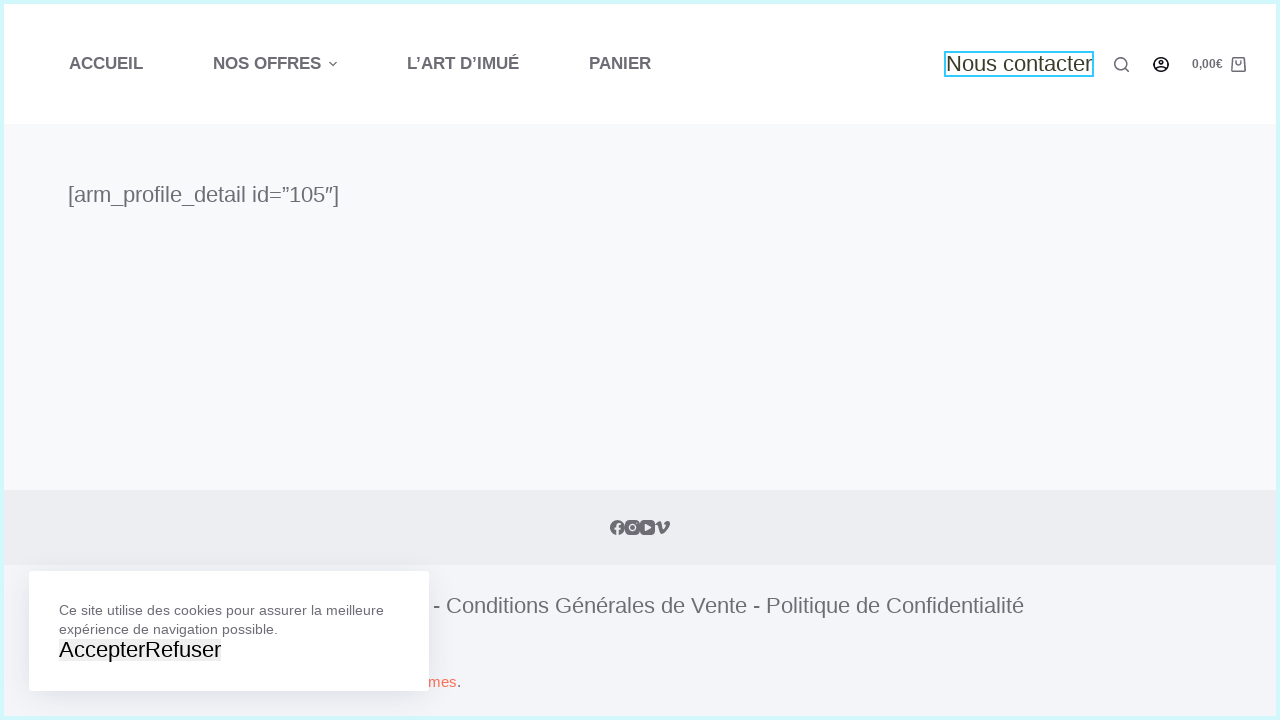

--- FILE ---
content_type: text/html; charset=UTF-8
request_url: https://www.lesportesdelascension.com/edit_profile/
body_size: 38415
content:
<!doctype html>
<html lang="fr-FR" prefix="og: https://ogp.me/ns#">
<head><meta charset="UTF-8"><script>if(navigator.userAgent.match(/MSIE|Internet Explorer/i)||navigator.userAgent.match(/Trident\/7\..*?rv:11/i)){var href=document.location.href;if(!href.match(/[?&]nowprocket/)){if(href.indexOf("?")==-1){if(href.indexOf("#")==-1){document.location.href=href+"?nowprocket=1"}else{document.location.href=href.replace("#","?nowprocket=1#")}}else{if(href.indexOf("#")==-1){document.location.href=href+"&nowprocket=1"}else{document.location.href=href.replace("#","&nowprocket=1#")}}}}</script><script>class RocketLazyLoadScripts{constructor(){this.triggerEvents=["keydown","mousedown","mousemove","touchmove","touchstart","touchend","wheel"],this.userEventHandler=this._triggerListener.bind(this),this.touchStartHandler=this._onTouchStart.bind(this),this.touchMoveHandler=this._onTouchMove.bind(this),this.touchEndHandler=this._onTouchEnd.bind(this),this.clickHandler=this._onClick.bind(this),this.interceptedClicks=[],window.addEventListener("pageshow",(e=>{this.persisted=e.persisted})),window.addEventListener("DOMContentLoaded",(()=>{this._preconnect3rdParties()})),this.delayedScripts={normal:[],async:[],defer:[]},this.allJQueries=[]}_addUserInteractionListener(e){document.hidden?e._triggerListener():(this.triggerEvents.forEach((t=>window.addEventListener(t,e.userEventHandler,{passive:!0}))),window.addEventListener("touchstart",e.touchStartHandler,{passive:!0}),window.addEventListener("mousedown",e.touchStartHandler),document.addEventListener("visibilitychange",e.userEventHandler))}_removeUserInteractionListener(){this.triggerEvents.forEach((e=>window.removeEventListener(e,this.userEventHandler,{passive:!0}))),document.removeEventListener("visibilitychange",this.userEventHandler)}_onTouchStart(e){"HTML"!==e.target.tagName&&(window.addEventListener("touchend",this.touchEndHandler),window.addEventListener("mouseup",this.touchEndHandler),window.addEventListener("touchmove",this.touchMoveHandler,{passive:!0}),window.addEventListener("mousemove",this.touchMoveHandler),e.target.addEventListener("click",this.clickHandler),this._renameDOMAttribute(e.target,"onclick","rocket-onclick"))}_onTouchMove(e){window.removeEventListener("touchend",this.touchEndHandler),window.removeEventListener("mouseup",this.touchEndHandler),window.removeEventListener("touchmove",this.touchMoveHandler,{passive:!0}),window.removeEventListener("mousemove",this.touchMoveHandler),e.target.removeEventListener("click",this.clickHandler),this._renameDOMAttribute(e.target,"rocket-onclick","onclick")}_onTouchEnd(e){window.removeEventListener("touchend",this.touchEndHandler),window.removeEventListener("mouseup",this.touchEndHandler),window.removeEventListener("touchmove",this.touchMoveHandler,{passive:!0}),window.removeEventListener("mousemove",this.touchMoveHandler)}_onClick(e){e.target.removeEventListener("click",this.clickHandler),this._renameDOMAttribute(e.target,"rocket-onclick","onclick"),this.interceptedClicks.push(e),e.preventDefault(),e.stopPropagation(),e.stopImmediatePropagation()}_replayClicks(){window.removeEventListener("touchstart",this.touchStartHandler,{passive:!0}),window.removeEventListener("mousedown",this.touchStartHandler),this.interceptedClicks.forEach((e=>{e.target.dispatchEvent(new MouseEvent("click",{view:e.view,bubbles:!0,cancelable:!0}))}))}_renameDOMAttribute(e,t,n){e.hasAttribute&&e.hasAttribute(t)&&(event.target.setAttribute(n,event.target.getAttribute(t)),event.target.removeAttribute(t))}_triggerListener(){this._removeUserInteractionListener(this),"loading"===document.readyState?document.addEventListener("DOMContentLoaded",this._loadEverythingNow.bind(this)):this._loadEverythingNow()}_preconnect3rdParties(){let e=[];document.querySelectorAll("script[type=rocketlazyloadscript]").forEach((t=>{if(t.hasAttribute("src")){const n=new URL(t.src).origin;n!==location.origin&&e.push({src:n,crossOrigin:t.crossOrigin||"module"===t.getAttribute("data-rocket-type")})}})),e=[...new Map(e.map((e=>[JSON.stringify(e),e]))).values()],this._batchInjectResourceHints(e,"preconnect")}async _loadEverythingNow(){this.lastBreath=Date.now(),this._delayEventListeners(),this._delayJQueryReady(this),this._handleDocumentWrite(),this._registerAllDelayedScripts(),this._preloadAllScripts(),await this._loadScriptsFromList(this.delayedScripts.normal),await this._loadScriptsFromList(this.delayedScripts.defer),await this._loadScriptsFromList(this.delayedScripts.async);try{await this._triggerDOMContentLoaded(),await this._triggerWindowLoad()}catch(e){}window.dispatchEvent(new Event("rocket-allScriptsLoaded")),this._replayClicks()}_registerAllDelayedScripts(){document.querySelectorAll("script[type=rocketlazyloadscript]").forEach((e=>{e.hasAttribute("src")?e.hasAttribute("async")&&!1!==e.async?this.delayedScripts.async.push(e):e.hasAttribute("defer")&&!1!==e.defer||"module"===e.getAttribute("data-rocket-type")?this.delayedScripts.defer.push(e):this.delayedScripts.normal.push(e):this.delayedScripts.normal.push(e)}))}async _transformScript(e){return await this._littleBreath(),new Promise((t=>{const n=document.createElement("script");[...e.attributes].forEach((e=>{let t=e.nodeName;"type"!==t&&("data-rocket-type"===t&&(t="type"),n.setAttribute(t,e.nodeValue))})),e.hasAttribute("src")?(n.addEventListener("load",t),n.addEventListener("error",t)):(n.text=e.text,t());try{e.parentNode.replaceChild(n,e)}catch(e){t()}}))}async _loadScriptsFromList(e){const t=e.shift();return t?(await this._transformScript(t),this._loadScriptsFromList(e)):Promise.resolve()}_preloadAllScripts(){this._batchInjectResourceHints([...this.delayedScripts.normal,...this.delayedScripts.defer,...this.delayedScripts.async],"preload")}_batchInjectResourceHints(e,t){var n=document.createDocumentFragment();e.forEach((e=>{if(e.src){const i=document.createElement("link");i.href=e.src,i.rel=t,"preconnect"!==t&&(i.as="script"),e.getAttribute&&"module"===e.getAttribute("data-rocket-type")&&(i.crossOrigin=!0),e.crossOrigin&&(i.crossOrigin=e.crossOrigin),n.appendChild(i)}})),document.head.appendChild(n)}_delayEventListeners(){let e={};function t(t,n){!function(t){function n(n){return e[t].eventsToRewrite.indexOf(n)>=0?"rocket-"+n:n}e[t]||(e[t]={originalFunctions:{add:t.addEventListener,remove:t.removeEventListener},eventsToRewrite:[]},t.addEventListener=function(){arguments[0]=n(arguments[0]),e[t].originalFunctions.add.apply(t,arguments)},t.removeEventListener=function(){arguments[0]=n(arguments[0]),e[t].originalFunctions.remove.apply(t,arguments)})}(t),e[t].eventsToRewrite.push(n)}function n(e,t){let n=e[t];Object.defineProperty(e,t,{get:()=>n||function(){},set(i){e["rocket"+t]=n=i}})}t(document,"DOMContentLoaded"),t(window,"DOMContentLoaded"),t(window,"load"),t(window,"pageshow"),t(document,"readystatechange"),n(document,"onreadystatechange"),n(window,"onload"),n(window,"onpageshow")}_delayJQueryReady(e){let t=window.jQuery;Object.defineProperty(window,"jQuery",{get:()=>t,set(n){if(n&&n.fn&&!e.allJQueries.includes(n)){n.fn.ready=n.fn.init.prototype.ready=function(t){e.domReadyFired?t.bind(document)(n):document.addEventListener("rocket-DOMContentLoaded",(()=>t.bind(document)(n)))};const t=n.fn.on;n.fn.on=n.fn.init.prototype.on=function(){if(this[0]===window){function e(e){return e.split(" ").map((e=>"load"===e||0===e.indexOf("load.")?"rocket-jquery-load":e)).join(" ")}"string"==typeof arguments[0]||arguments[0]instanceof String?arguments[0]=e(arguments[0]):"object"==typeof arguments[0]&&Object.keys(arguments[0]).forEach((t=>{delete Object.assign(arguments[0],{[e(t)]:arguments[0][t]})[t]}))}return t.apply(this,arguments),this},e.allJQueries.push(n)}t=n}})}async _triggerDOMContentLoaded(){this.domReadyFired=!0,await this._littleBreath(),document.dispatchEvent(new Event("rocket-DOMContentLoaded")),await this._littleBreath(),window.dispatchEvent(new Event("rocket-DOMContentLoaded")),await this._littleBreath(),document.dispatchEvent(new Event("rocket-readystatechange")),await this._littleBreath(),document.rocketonreadystatechange&&document.rocketonreadystatechange()}async _triggerWindowLoad(){await this._littleBreath(),window.dispatchEvent(new Event("rocket-load")),await this._littleBreath(),window.rocketonload&&window.rocketonload(),await this._littleBreath(),this.allJQueries.forEach((e=>e(window).trigger("rocket-jquery-load"))),await this._littleBreath();const e=new Event("rocket-pageshow");e.persisted=this.persisted,window.dispatchEvent(e),await this._littleBreath(),window.rocketonpageshow&&window.rocketonpageshow({persisted:this.persisted})}_handleDocumentWrite(){const e=new Map;document.write=document.writeln=function(t){const n=document.currentScript,i=document.createRange(),r=n.parentElement;let o=e.get(n);void 0===o&&(o=n.nextSibling,e.set(n,o));const s=document.createDocumentFragment();i.setStart(s,0),s.appendChild(i.createContextualFragment(t)),r.insertBefore(s,o)}}async _littleBreath(){Date.now()-this.lastBreath>45&&(await this._requestAnimFrame(),this.lastBreath=Date.now())}async _requestAnimFrame(){return document.hidden?new Promise((e=>setTimeout(e))):new Promise((e=>requestAnimationFrame(e)))}static run(){const e=new RocketLazyLoadScripts;e._addUserInteractionListener(e)}}RocketLazyLoadScripts.run();</script>
	
	
	<meta name="viewport" content="width=device-width, initial-scale=1, maximum-scale=5, viewport-fit=cover">
	<link rel="profile" href="//gmpg.org/xfn/11">

	
<!-- SEO par Rank Math - https://s.rankmath.com/home -->
<title>Edit Profile - Les Portes De L&#039;Ascension</title><link rel="preload" as="style" href="//fonts.googleapis.com/css2?family=Playfair%20Display:wght@900&#038;display=swap" /><link rel="stylesheet" href="//fonts.googleapis.com/css2?family=Playfair%20Display:wght@900&#038;display=swap" media="print" onload="this.media='all'" /><noscript><link rel="stylesheet" href="//fonts.googleapis.com/css2?family=Playfair%20Display:wght@900&#038;display=swap" /></noscript><style id="rocket-critical-css">:root{--fontFamily:-apple-system, BlinkMacSystemFont, 'Segoe UI', Roboto, Helvetica, Arial, sans-serif, 'Apple Color Emoji', 'Segoe UI Emoji', 'Segoe UI Symbol';--fontWeight:400;--textTransform:none;--textDecoration:none;--fontSize:22px;--lineHeight:1;--letterSpacing:0em;--buttonFontWeight:500;--buttonFontSize:15px;--has-classic-forms:var(--false);--has-modern-forms:var(--true);--form-field-border-initial-color:var(--border-color);--form-field-border-focus-color:var(--paletteColor1);--form-field-border-width:0 0 2px 0;--form-selection-control-border-width:2px;--form-selection-control-initial-color:var(--border-color);--form-selection-control-accent-color:var(--paletteColor1);--paletteColor1:#FB7258;--paletteColor2:#F74D67;--paletteColor3:#6e6d76;--paletteColor4:#0e0c1b;--paletteColor5:#ffffff;--paletteColor6:#edeff2;--paletteColor7:#f8f9fb;--paletteColor8:#ffffff;--color:var(--paletteColor3);--linkInitialColor:var(--paletteColor1);--linkHoverColor:var(--paletteColor2);--selectionTextColor:var(--paletteColor4);--selectionBackgroundColor:var(--paletteColor4);--border-color:var(--paletteColor5);--headings-color:var(--paletteColor3);--contentSpacing:1.5em;--buttonMinHeight:40px;--buttonTextInitialColor:var(--paletteColor4);--buttonTextHoverColor:var(--paletteColor4);--buttonInitialColor:var(--paletteColor1);--buttonHoverColor:var(--paletteColor2);--button-border:none;--buttonBorderRadius:3px;--container-max-width:1290px;--content-vertical-spacing:60px;--narrow-container-max-width:750px;--wide-offset:130px;--frame-size:4px;--frame-color:rgba(86, 240, 251, 0.23)}h1{--fontFamily:Playfair Display, Sans-Serif;--fontWeight:900;--fontSize:70px;--lineHeight:1.5}body{--background-image:none;--background-color:#f8f9fb}.cookie-notification{--buttonInitialColor:#56bafb;--buttonHoverColor:#5073f7;--backgroundColor:#ffffff;--maxWidth:400px}@media (max-width:689.98px){:root{--content-vertical-spacing:50px}}:root{--default-editor:var(--true);--border:none;--listIndent:2.5em;--listItemSpacing:0.3em;--true:initial;--false:"";--has-background:var(--true);--has-link-decoration:var(--true);--has-transparent-header:0;--container-width:min(100%, var(--container-width-base))}@media (max-width:689.98px){:root{--container-width-base:calc(88vw - var(--frame-size, 0px) * 2)}}@media (min-width:690px){:root{--container-width-base:calc(90vw - var(--frame-size, 0px) * 2)}}html{-webkit-text-size-adjust:100%;scroll-behavior:smooth}body{overflow-x:hidden;overflow-wrap:break-word;-moz-osx-font-smoothing:grayscale;-webkit-font-smoothing:antialiased}*,*::before,*::after{box-sizing:border-box}body,p,h1,ul,li,button{margin:0;padding:0;border:none;font-size:inherit;text-align:inherit;line-height:inherit}ul{list-style-type:var(--listStyleType, disc)}body{color:var(--color)}h1{color:var(--heading-color, var(--heading-1-color, var(--headings-color)))}html,h1{font-family:var(--fontFamily);font-size:var(--fontSize);font-weight:var(--fontWeight);font-style:var(--fontStyle, inherit);line-height:var(--lineHeight);letter-spacing:var(--letterSpacing);text-transform:var(--textTransform);-webkit-text-decoration:var(--textDecoration);text-decoration:var(--textDecoration)}body{background-color:var(--has-background, var(--background-color));background-image:var(--has-background, var(--overlay-color, none), var(--background-image));background-size:var(--has-background, var(--background-size));background-repeat:var(--has-background, var(--background-repeat));background-position:var(--has-background, var(--background-position));background-attachment:var(--has-background, var(--background-attachment));--overlay-color:linear-gradient(var(--overlay), var(--overlay))}p{margin-bottom:var(--contentSpacing)}h1{margin-bottom:20px}ul{-webkit-padding-start:var(--listIndent);padding-inline-start:var(--listIndent);margin-bottom:var(--contentSpacing)}ul li{margin-bottom:var(--listItemSpacing)}ul li:last-child{margin-bottom:0}a{color:var(--linkInitialColor);-webkit-text-decoration:var(--has-link-decoration, var(--textDecoration, none));text-decoration:var(--has-link-decoration, var(--textDecoration, none))}:target{scroll-margin-top:calc(var(--admin-bar, 0px) + var(--frame-size, 0px) + var(--scroll-margin-top-offset, 0px))}.ct-button,[type="submit"]{display:var(--display, inline-flex);align-items:center;justify-content:center;min-height:var(--buttonMinHeight);padding:var(--padding, 5px 20px);border:none;-webkit-appearance:none;-moz-appearance:none;appearance:none;text-align:center;border-radius:var(--buttonBorderRadius, 3px)}@media (max-width:479.98px){.ct-button,[type="submit"]{--padding:5px 15px}}.ct-button,[type="submit"]{position:relative;z-index:1;color:var(--buttonTextInitialColor);border:var(--button-border);background-color:var(--buttonInitialColor)}@media (hover:hover){@supports (filter:blur()){.ct-button:before,[type="submit"]:before{display:var(--buttonShadow, block);position:absolute;z-index:-1;content:'';top:12px;left:10px;right:10px;bottom:0;opacity:0;border-radius:inherit;background:inherit;filter:blur(11px)}}}.ct-button,[type="submit"]{font-family:var(--buttonFontFamily, var(--fontFamily));font-size:var(--buttonFontSize);font-weight:var(--buttonFontWeight);font-style:var(--buttonFontStyle);line-height:var(--buttonLineHeight);letter-spacing:var(--buttonLetterSpacing);text-transform:var(--buttonTextTransform);-webkit-text-decoration:var(--buttonTextDecoration);text-decoration:var(--buttonTextDecoration)}.brz-section--boxed{--brz-section-container-width:var(--block-width, var(--container-width));--brz-section-container-max-width:var(--block-max-width, var(--container-max-width))}.brz-menu{--listItemSpacing:0}.cookie-notification{position:fixed;left:0;bottom:0;z-index:999999;color:var(--color)}@media (max-width:479.98px){.cookie-notification>div{flex-direction:column}}@media (max-width:689.98px){.cookie-notification{right:0}.cookie-notification>div{display:flex;align-items:center;padding-top:15px;padding-bottom:15px}}@media (max-width:689.98px){.cookie-notification[data-type='type-1']{background:var(--backgroundColor)}}@media (min-width:690px){.cookie-notification[data-type='type-1']{padding:0 25px 25px 25px}.cookie-notification[data-type='type-1'] .ct-cookies-content{margin-bottom:15px;max-width:90%}}.cookie-notification[data-type='type-1'] .container{position:relative}@media (max-width:689.98px){.cookie-notification[data-type='type-1'] .container{width:88%;margin:0 auto}}@media (min-width:690px){.cookie-notification[data-type='type-1'] .container{background:var(--backgroundColor);box-shadow:0px 5px 30px -5px rgba(34,56,101,0.15);padding:25px 40px 25px 25px;border-radius:3px;max-width:var(--maxWidth)}}.cookie-notification .ct-cookies-content{line-height:1.4}.cookie-notification .ct-cookies-content>*:last-child{margin-bottom:0}@media (max-width:479.98px){.cookie-notification .ct-cookies-content{text-align:center;margin-bottom:15px}}@media (max-width:689.98px){.cookie-notification .ct-cookies-content{font-size:13px}}@media (min-width:690px){.cookie-notification .ct-cookies-content{font-size:14px}}.cookie-notification .ct-accept{--buttonFontSize:13px;--buttonMinHeight:35px;--padding:0 20px;--buttonShadow:none;--buttonTransform:none}@media (max-width:479.98px){.cookie-notification .ct-accept{width:100%}}@media (min-width:480px) and (max-width:689.98px){.cookie-notification .ct-accept{margin-left:20px}}.cookie-notification .ct-close{display:flex;align-items:center;justify-content:center;width:45px;height:45px;position:absolute;top:0;right:0;opacity:0.5;color:inherit;background:transparent}@media (max-width:689.98px){.cookie-notification .ct-close{display:none}}button::-moz-focus-inner{padding:0;border:0}button.pswp__button{box-shadow:none!important;background-image:url(https://www.lesportesdelascension.com/wp-content/plugins/woocommerce/assets/css/photoswipe/default-skin/default-skin.png)!important}button.pswp__button,button.pswp__button--arrow--left::before,button.pswp__button--arrow--right::before{background-color:transparent!important}button.pswp__button--arrow--left,button.pswp__button--arrow--right{background-image:none!important}.pswp{display:none;position:absolute;width:100%;height:100%;left:0;top:0;overflow:hidden;-ms-touch-action:none;touch-action:none;z-index:1500;-webkit-text-size-adjust:100%;-webkit-backface-visibility:hidden;outline:0}.pswp *{-webkit-box-sizing:border-box;box-sizing:border-box}.pswp__bg{position:absolute;left:0;top:0;width:100%;height:100%;background:#000;opacity:0;-webkit-transform:translateZ(0);transform:translateZ(0);-webkit-backface-visibility:hidden;will-change:opacity}.pswp__scroll-wrap{position:absolute;left:0;top:0;width:100%;height:100%;overflow:hidden}.pswp__container{-ms-touch-action:none;touch-action:none;position:absolute;left:0;right:0;top:0;bottom:0}.pswp__container{-webkit-touch-callout:none}.pswp__bg{will-change:opacity}.pswp__container{-webkit-backface-visibility:hidden}.pswp__item{position:absolute;left:0;right:0;top:0;bottom:0;overflow:hidden}.pswp__button{width:44px;height:44px;position:relative;background:0 0;overflow:visible;-webkit-appearance:none;display:block;border:0;padding:0;margin:0;float:right;opacity:.75;-webkit-box-shadow:none;box-shadow:none}.pswp__button::-moz-focus-inner{padding:0;border:0}.pswp__button,.pswp__button--arrow--left:before,.pswp__button--arrow--right:before{background:url(https://www.lesportesdelascension.com/wp-content/plugins/woocommerce/assets/css/photoswipe/default-skin/default-skin.png) 0 0 no-repeat;background-size:264px 88px;width:44px;height:44px}.pswp__button--close{background-position:0 -44px}.pswp__button--share{background-position:-44px -44px}.pswp__button--fs{display:none}.pswp__button--zoom{display:none;background-position:-88px 0}.pswp__button--arrow--left,.pswp__button--arrow--right{background:0 0;top:50%;margin-top:-50px;width:70px;height:100px;position:absolute}.pswp__button--arrow--left{left:0}.pswp__button--arrow--right{right:0}.pswp__button--arrow--left:before,.pswp__button--arrow--right:before{content:'';top:35px;background-color:rgba(0,0,0,.3);height:30px;width:32px;position:absolute}.pswp__button--arrow--left:before{left:6px;background-position:-138px -44px}.pswp__button--arrow--right:before{right:6px;background-position:-94px -44px}.pswp__share-modal{display:block;background:rgba(0,0,0,.5);width:100%;height:100%;top:0;left:0;padding:10px;position:absolute;z-index:1600;opacity:0;-webkit-backface-visibility:hidden;will-change:opacity}.pswp__share-modal--hidden{display:none}.pswp__share-tooltip{z-index:1620;position:absolute;background:#fff;top:56px;border-radius:2px;display:block;width:auto;right:44px;-webkit-box-shadow:0 2px 5px rgba(0,0,0,.25);box-shadow:0 2px 5px rgba(0,0,0,.25);-webkit-transform:translateY(6px);-ms-transform:translateY(6px);transform:translateY(6px);-webkit-backface-visibility:hidden;will-change:transform}.pswp__counter{position:absolute;left:0;top:0;height:44px;font-size:13px;line-height:44px;color:#fff;opacity:.75;padding:0 10px}.pswp__caption{position:absolute;left:0;bottom:0;width:100%;min-height:44px}.pswp__caption__center{text-align:left;max-width:420px;margin:0 auto;font-size:13px;padding:10px;line-height:20px;color:#ccc}.pswp__preloader{width:44px;height:44px;position:absolute;top:0;left:50%;margin-left:-22px;opacity:0;will-change:opacity;direction:ltr}.pswp__preloader__icn{width:20px;height:20px;margin:12px}@media screen and (max-width:1024px){.pswp__preloader{position:relative;left:auto;top:auto;margin:0;float:right}}.pswp__ui{-webkit-font-smoothing:auto;visibility:visible;opacity:1;z-index:1550}.pswp__top-bar{position:absolute;left:0;top:0;height:44px;width:100%}.pswp__caption,.pswp__top-bar{-webkit-backface-visibility:hidden;will-change:opacity}.pswp__caption,.pswp__top-bar{background-color:rgba(0,0,0,.5)}.pswp__ui--hidden .pswp__button--arrow--left,.pswp__ui--hidden .pswp__button--arrow--right,.pswp__ui--hidden .pswp__caption,.pswp__ui--hidden .pswp__top-bar{opacity:.001}:root{--e-global-color-blocksy_palette_1:var(--paletteColor1);--e-global-color-blocksy_palette_2:var(--paletteColor2);--e-global-color-blocksy_palette_3:var(--paletteColor3);--e-global-color-blocksy_palette_4:var(--paletteColor4);--e-global-color-blocksy_palette_5:var(--paletteColor5);--e-global-color-blocksy_palette_6:var(--paletteColor6);--e-global-color-blocksy_palette_7:var(--paletteColor7);--e-global-color-blocksy_palette_8:var(--paletteColor8)}button::-moz-focus-inner{padding:0;border:0}html{-webkit-box-sizing:border-box;box-sizing:border-box;scroll-behavior:auto}*,*:before,*:after{-webkit-box-sizing:border-box;box-sizing:border-box}@-ms-viewport{width:device-width}.brz .brz-section{display:block}body{margin:0}body.brz::before,body.brz::after{display:none}.brz{-webkit-font-smoothing:antialiased;-moz-osx-font-smoothing:grayscale}.brz .brz-root__container.brz-reset-all{display:block;overflow:hidden;font-family:inherit}.brz .brz-span{float:none;margin:0;padding:0;font-family:inherit;font-size:inherit;font-weight:inherit;line-height:inherit;letter-spacing:inherit;color:inherit}.brz .brz-a:not(.brz-btn){color:#3dbfe8;text-decoration:none;background-color:transparent;-webkit-text-decoration-skip:objects;-webkit-box-shadow:none;box-shadow:none}.brz svg:not(:root){overflow:hidden}.brz .brz-reset-all{-ms-flex-line-pack:stretch;align-content:stretch;-webkit-box-align:stretch;-ms-flex-align:stretch;align-items:stretch;-ms-flex-item-align:auto;align-self:auto;-webkit-animation-delay:0s;animation-delay:0s;-webkit-animation-direction:normal;animation-direction:normal;-webkit-animation-duration:0s;animation-duration:0s;-webkit-animation-fill-mode:none;animation-fill-mode:none;-webkit-animation-iteration-count:1;animation-iteration-count:1;-webkit-animation-name:none;animation-name:none;-webkit-animation-play-state:running;animation-play-state:running;-webkit-animation-timing-function:ease;animation-timing-function:ease;azimuth:center;-webkit-backface-visibility:visible;backface-visibility:visible;background-attachment:scroll;background-blend-mode:normal;background-clip:border-box;background-color:transparent;background-image:none;background-origin:padding-box;background-position:0% 0%;background-repeat:repeat;background-size:auto auto;block-size:auto;border-block-end-color:currentcolor;border-block-end-style:none;border-block-end-width:medium;border-block-start-color:currentcolor;border-block-start-style:none;border-block-start-width:medium;border-bottom-color:currentcolor;border-bottom-left-radius:0;border-bottom-right-radius:0;border-bottom-style:none;border-bottom-width:medium;border-collapse:separate;border-image-outset:0s;border-image-repeat:stretch;border-image-slice:100%;border-image-source:none;border-image-width:1;border-inline-end-color:currentcolor;border-inline-end-style:none;border-inline-end-width:medium;border-inline-start-color:currentcolor;border-inline-start-style:none;border-inline-start-width:medium;border-left-color:currentcolor;border-left-style:none;border-left-width:medium;border-right-color:currentcolor;border-right-style:none;border-right-width:medium;border-spacing:0;border-top-color:currentcolor;border-top-left-radius:0;border-top-right-radius:0;border-top-style:none;border-top-width:medium;bottom:auto;-webkit-box-decoration-break:slice;box-decoration-break:slice;-webkit-box-shadow:none;box-shadow:none;-webkit-box-sizing:content-box;box-sizing:content-box;-webkit-column-break-after:auto;break-after:auto;-webkit-column-break-before:auto;break-before:auto;-webkit-column-break-inside:auto;break-inside:auto;caption-side:top;caret-color:auto;clear:none;clip:auto;-webkit-clip-path:none;clip-path:none;color:initial;-webkit-column-count:auto;-moz-column-count:auto;column-count:auto;-webkit-column-fill:balance;-moz-column-fill:balance;column-fill:balance;-webkit-column-gap:normal;-moz-column-gap:normal;column-gap:normal;-webkit-column-rule-color:currentcolor;-moz-column-rule-color:currentcolor;column-rule-color:currentcolor;-webkit-column-rule-style:none;-moz-column-rule-style:none;column-rule-style:none;-webkit-column-rule-width:medium;-moz-column-rule-width:medium;column-rule-width:medium;-webkit-column-span:none;-moz-column-span:none;column-span:none;-webkit-column-width:auto;-moz-column-width:auto;column-width:auto;content:normal;counter-increment:none;counter-reset:none;display:inline;empty-cells:show;-webkit-filter:none;filter:none;-ms-flex-preferred-size:auto;flex-basis:auto;-webkit-box-orient:horizontal;-webkit-box-direction:normal;-ms-flex-direction:row;flex-direction:row;-webkit-box-flex:0;-ms-flex-positive:0;flex-grow:0;-ms-flex-negative:1;flex-shrink:1;-ms-flex-wrap:nowrap;flex-wrap:nowrap;float:none;font-family:initial;-webkit-font-feature-settings:normal;font-feature-settings:normal;-webkit-font-kerning:auto;font-kerning:auto;-webkit-font-language-override:normal;font-language-override:normal;font-size:medium;font-size-adjust:none;font-stretch:normal;font-style:normal;font-synthesis:weight style;font-variant:normal;font-variant-alternates:normal;font-variant-caps:normal;font-variant-east-asian:normal;-webkit-font-variant-ligatures:normal;font-variant-ligatures:normal;font-variant-numeric:normal;font-variant-position:normal;font-weight:400;grid-auto-columns:auto;grid-auto-flow:row;grid-auto-rows:auto;grid-column-end:auto;grid-column-gap:0;grid-column-start:auto;grid-row-end:auto;grid-row-gap:0;grid-row-start:auto;grid-template-areas:none;grid-template-columns:none;grid-template-rows:none;height:auto;-webkit-hyphens:manual;-ms-hyphens:manual;hyphens:manual;image-orientation:0;image-rendering:auto;image-resolution:1dppx;ime-mode:auto;inline-size:auto;isolation:auto;-webkit-box-pack:start;-ms-flex-pack:start;justify-content:flex-start;left:auto;letter-spacing:normal;line-break:auto;line-height:normal;list-style-image:none;list-style-position:outside;list-style-type:disc;-webkit-margin-after:0;margin-block-end:0;-webkit-margin-before:0;margin-block-start:0;margin-bottom:0;-webkit-margin-end:0;margin-inline-end:0;-webkit-margin-start:0;margin-inline-start:0;margin-left:0;margin-right:0;margin-top:0;-webkit-mask-clip:border-box;mask-clip:border-box;-webkit-mask-composite:add;mask-composite:add;-webkit-mask-image:none;mask-image:none;mask-mode:match-source;-webkit-mask-origin:border-box;mask-origin:border-box;-webkit-mask-position:0% 0%;mask-position:0% 0%;-webkit-mask-repeat:repeat;mask-repeat:repeat;-webkit-mask-size:auto;mask-size:auto;mask-type:luminance;max-height:none;max-width:none;min-block-size:0;min-height:0;min-inline-size:0;min-width:0;mix-blend-mode:normal;-o-object-fit:fill;object-fit:fill;-o-object-position:50% 50%;object-position:50% 50%;offset-block-end:auto;offset-block-start:auto;offset-inline-end:auto;offset-inline-start:auto;opacity:1;-webkit-box-ordinal-group:1;-ms-flex-order:0;order:0;orphans:2;outline-color:initial;outline-offset:0;outline-style:none;outline-width:medium;overflow:visible;overflow-wrap:normal;overflow-x:visible;overflow-y:visible;-webkit-padding-after:0;padding-block-end:0;-webkit-padding-before:0;padding-block-start:0;padding-bottom:0;-webkit-padding-end:0;padding-inline-end:0;-webkit-padding-start:0;padding-inline-start:0;padding-left:0;padding-right:0;padding-top:0;page-break-after:auto;page-break-before:auto;page-break-inside:auto;-webkit-perspective:none;perspective:none;-webkit-perspective-origin:50% 50%;perspective-origin:50% 50%;position:static;quotes:initial;resize:none;right:auto;ruby-align:space-around;ruby-merge:separate;ruby-position:over;scroll-behavior:auto;-ms-scroll-snap-coordinate:none;scroll-snap-coordinate:none;-ms-scroll-snap-destination:0 0;scroll-snap-destination:0 0;-ms-scroll-snap-points-x:none;scroll-snap-points-x:none;-ms-scroll-snap-points-y:none;scroll-snap-points-y:none;-ms-scroll-snap-type:none;scroll-snap-type:none;shape-image-threshold:0;shape-margin:0;shape-outside:none;-moz-tab-size:8;-o-tab-size:8;tab-size:8;table-layout:auto;text-align:initial;-moz-text-align-last:auto;text-align-last:auto;text-combine-upright:none;-webkit-text-decoration-color:currentcolor;text-decoration-color:currentcolor;-webkit-text-decoration-line:none;text-decoration-line:none;-webkit-text-decoration-style:solid;text-decoration-style:solid;-webkit-text-emphasis-color:currentcolor;text-emphasis-color:currentcolor;-webkit-text-emphasis-position:over;text-emphasis-position:over right;-webkit-text-emphasis-style:none;text-emphasis-style:none;text-indent:0;text-justify:auto;text-orientation:mixed;text-overflow:clip;text-rendering:auto;text-shadow:none;text-transform:none;text-underline-position:auto;top:auto;-ms-touch-action:auto;touch-action:auto;-webkit-transform:none;transform:none;transform-box:border-box;-webkit-transform-origin:50% 50% 0;transform-origin:50% 50% 0;-webkit-transform-style:flat;transform-style:flat;vertical-align:baseline;visibility:visible;white-space:normal;widows:2;width:auto;will-change:auto;word-break:normal;word-spacing:normal;word-wrap:normal;-webkit-writing-mode:horizontal-tb;-ms-writing-mode:lr-tb;writing-mode:horizontal-tb;z-index:auto;-webkit-appearance:none;-moz-appearance:none;-ms-appearance:none;appearance:none}.brz .brz-flex-xs-wrap{-ms-flex-wrap:wrap!important;flex-wrap:wrap!important}.brz .brz-d-xs-flex{display:-webkit-box;display:-ms-flexbox;display:flex;min-width:0}.brz .brz-animated{opacity:0;-webkit-animation-fill-mode:backwards;animation-fill-mode:backwards}.brz .brz-animated.brz-animate-opacity{opacity:1}.brz .brz-icon-svg{display:inline-block;width:1em;height:1em;stroke:none;max-width:none;position:relative;fill:currentColor;color:currentColor}.brz .brz-section{position:relative;margin:0;padding:0;overflow:visible}.brz .brz-section__content{position:relative;-webkit-box-orient:vertical;-webkit-box-direction:normal;-ms-flex-direction:column;flex-direction:column;width:100%}.brz .brz-section__content>.brz-bg{-ms-flex-wrap:wrap;flex-wrap:wrap;-webkit-box-align:inherit;-ms-flex-align:inherit;align-items:inherit;width:100%;height:100%}.brz .brz-section__content>.brz-container{position:relative;-webkit-box-flex:1;-ms-flex:1;flex:1}.brz .brz-section__header>.brz-section__menu-item{position:relative;z-index:1055}.brz .brz-section__menu-item>.brz-bg:after{content:"";display:none;position:absolute;top:0;left:0;right:0;bottom:0}.brz .brz-container{-ms-flex:auto!important;flex:auto!important}.brz .brz-container{margin-left:auto;margin-right:auto;width:100%}.brz .brz-container{display:-webkit-box;display:-ms-flexbox;display:flex;-webkit-box-orient:vertical;-webkit-box-direction:normal;-ms-flex-direction:column;flex-direction:column;width:var(--brz-section-container-width,100%)}.brz .brz-row{position:relative;display:-webkit-box;display:-ms-flexbox;display:flex;-ms-flex-wrap:wrap;flex-wrap:wrap;text-align:left;-ms-flex-preferred-size:100%;flex-basis:100%;max-width:100%;width:100%}.brz .brz-row__container{position:relative;text-align:center;-webkit-box-pack:center;-ms-flex-pack:center;justify-content:center}.brz .brz-columns{display:-webkit-box;display:-ms-flexbox;display:flex;position:relative;-webkit-box-orient:vertical;-webkit-box-direction:normal;-ms-flex-direction:column;flex-direction:column;min-height:1px;-ms-flex-preferred-size:100%;flex-basis:100%;will-change:flex,max-width}.brz .brz-column__items{-webkit-box-orient:vertical;-webkit-box-direction:normal;-ms-flex-direction:column;flex-direction:column;-webkit-box-flex:0;-ms-flex:0 1 auto;flex:0 1 auto}.brz .brz-column__items>div:not(.brz-ed-sortable--empty){-webkit-box-flex:0;-ms-flex:0 1 auto;flex:0 1 auto;min-width:0}.brz .brz-wrapper{-ms-flex-wrap:wrap;flex-wrap:wrap;min-width:0;min-height:1px}.brz .brz-wrapper-clone>div{-webkit-box-flex:1;-ms-flex:1 0 100%;flex:1 0 100%;min-width:0;-webkit-box-align:center;-ms-flex-align:center;align-items:center}.brz .brz-wrapper-clone__item{position:relative;min-height:1px;-ms-flex-preferred-size:auto;flex-basis:auto}.brz .brz-bg{overflow:hidden}.brz .brz-bg,.brz .brz-bg-color,.brz .brz-bg-image{position:absolute;top:0;left:0;width:100%;height:100%}.brz .brz-bg-image{background-repeat:no-repeat;background-size:cover}.brz .brz-bg-shape{width:100%;height:100px;position:absolute;left:0;right:0;background-repeat:no-repeat}.brz .brz-bg-shape__top{top:0}.brz .brz-bg-image-parallax{width:100%;background-size:cover!important;background-position:50% 50%;left:0;top:-50vh;height:100vh;-webkit-transform-origin:center center 0;transform-origin:center center 0;-webkit-transform-style:preserve-3d;transform-style:preserve-3d}.brz .brz-icon{display:-webkit-inline-box;display:-ms-inline-flexbox;display:inline-flex;-webkit-box-pack:center;-ms-flex-pack:center;justify-content:center;-webkit-box-align:center;-ms-flex-align:center;align-items:center;vertical-align:middle;max-width:100%}.brz .brz-spacer{width:100%}.brz .brz-rich-text{-webkit-font-smoothing:antialiased;-webkit-box-flex:1;-ms-flex:1 1 auto;flex:1 1 auto;min-width:0;overflow-wrap:break-word;word-wrap:break-word;word-break:break-word}.brz .brz-rich-text>*{white-space:pre-wrap}.brz .brz-rich-text>h1{margin-top:0;margin-bottom:0;padding:0;text-transform:initial;text-decoration:initial}.brz .brz-rich-text>h1:before{display:none}.brz .brz-rich-text>p,.brz .brz-rich-text span{margin-top:0;margin-bottom:0;padding-top:0;padding-bottom:0;text-transform:initial;text-decoration:initial}.brz .brz-rich-text span{font-family:inherit;font-size:inherit;font-weight:inherit;line-height:inherit;letter-spacing:inherit}.brz .brz-rich-text p{display:block}.brz .brz-rich-text span{display:inline}.brz .brz-menu__ul{margin:0;padding:0}.brz .brz-menu__item{list-style:none}@media (max-width:767px){.brz .brz-fw-xs-300{font-weight:300!important}.brz .brz-fs-xs-im-17{font-size:17px!important}.brz .brz-fs-xs-im-27{font-size:27px!important}.brz .brz-lh-xs-im-1_2{line-height:1.2em!important}.brz .brz-lh-xs-im-1_3{line-height:1.3em!important}.brz .brz-fw-xs-im-700{font-weight:700!important}.brz .brz-ls-xs-im-0{letter-spacing:0!important}}@media (min-width:768px) and (max-width:991px){.brz .brz-fs-sm-im-17{font-size:17px!important}.brz .brz-fs-sm-im-37{font-size:37px!important}.brz .brz-lh-sm-im-1_2{line-height:1.2em!important}.brz .brz-lh-sm-im-1_3{line-height:1.3em!important}.brz .brz-fw-sm-im-700{font-weight:700!important}.brz .brz-fw-sm-im-900{font-weight:900!important}.brz .brz-ls-sm-im-0{letter-spacing:0!important}}@media (min-width:992px){.brz .brz-fs-lg-17{font-size:17px!important}.brz .brz-fs-lg-51{font-size:51px!important}.brz .brz-lh-lg-1_3{line-height:1.3em!important}.brz .brz-ls-lg-0{letter-spacing:0!important}.brz .brz-fw-lg-700{font-weight:700!important}.brz .brz-fw-lg-900{font-weight:900!important}}.brz .brz-text-lg-center{text-align:center!important;-webkit-box-pack:center!important;-ms-flex-pack:center!important;justify-content:center!important}.brz .brz-animated{opacity:0;-webkit-animation-fill-mode:backwards;animation-fill-mode:backwards}.brz .brz-animated.brz-animate-opacity{opacity:1}.brz-mm-menu_theme-dark{--mm-color-border:rgba( 0,0,0, 0.3 );--mm-color-button:rgba( 255,255,255, 0.4 );--mm-color-text:rgba( 255,255,255, 0.85 );--mm-color-text-dimmed:rgba( 255,255,255, 0.4 );--mm-color-background:#333;--mm-color-background-highlight:rgba( 255,255,255, 0.08 );--mm-color-background-emphasis:rgba( 0,0,0, 0.1 );--mm-shadow:0 0 20px rgba( 0,0,0, 0.5 )}:root{--mm-line-height:20px;--mm-listitem-size:44px;--mm-navbar-size:44px;--mm-offset-top:0;--mm-offset-right:0;--mm-offset-bottom:0;--mm-offset-left:0;--mm-color-border:rgba(0, 0, 0, 0.1);--mm-color-button:rgba(0, 0, 0, 0.3);--mm-color-text:rgba(0, 0, 0, 0.75);--mm-color-text-dimmed:rgba(0, 0, 0, 0.3);--mm-color-background:#f3f3f3;--mm-color-background-highlight:rgba(0, 0, 0, 0.05);--mm-color-background-emphasis:rgba(255, 255, 255, 0.4);--mm-shadow:0 0 10px rgba(0, 0, 0, 0.3)}.brz-mm-wrapper{overflow-x:hidden;position:relative}.brz-mm-menu{top:0;right:0;bottom:0;left:0;background:#f3f3f3;border-color:rgba(0,0,0,.1);color:rgba(0,0,0,.75);line-height:20px;display:-webkit-box;display:-ms-flexbox;display:flex;-webkit-box-orient:vertical;-webkit-box-direction:normal;-ms-flex-direction:column;flex-direction:column;padding:0;margin:0;-webkit-box-sizing:border-box;box-sizing:border-box;position:absolute;top:var(--mm-offset-top);right:var(--mm-offset-right);bottom:var(--mm-offset-bottom);left:var(--mm-offset-left);z-index:0;background:var(--mm-color-background);border-color:var(--mm-color-border);color:var(--mm-color-text);line-height:var(--mm-line-height);-webkit-font-smoothing:antialiased;-moz-osx-font-smoothing:grayscale}.brz-mm-menu a,.brz-mm-menu a:link,.brz-mm-menu a:visited{text-decoration:none;color:inherit}.brz-mm-panel{background:#f3f3f3;border-color:rgba(0,0,0,.1);color:rgba(0,0,0,.75);z-index:0;-webkit-box-sizing:border-box;box-sizing:border-box;width:100%;-webkit-overflow-scrolling:touch;overflow:scroll;overflow-x:hidden;overflow-y:auto;background:var(--mm-color-background);border-color:var(--mm-color-border);color:var(--mm-color-text);-webkit-transform:translate3d(100%,0,0);transform:translate3d(100%,0,0)}.brz-mm-panel:after{height:44px}.brz-mm-panel:not(.brz-mm-hidden){display:block}.brz-mm-panel:after{content:'';display:block;height:var(--mm-listitem-size)}.brz-mm-panel_opened{z-index:1;-webkit-transform:translate3d(0%,0,0);transform:translate3d(0%,0,0)}.brz-mm-panels>.brz-mm-panel{position:absolute;left:0;right:0;top:0;bottom:0}.brz-mm-panels{background:#f3f3f3;border-color:rgba(0,0,0,.1);color:rgba(0,0,0,.75);position:relative;height:100%;-webkit-box-flex:1;-ms-flex-positive:1;flex-grow:1;overflow:hidden;background:var(--mm-color-background);border-color:var(--mm-color-border);color:var(--mm-color-text)}.brz-mm-navbar{min-height:44px;border-bottom:1px solid rgba(0,0,0,.1);background:#f3f3f3;color:rgba(0,0,0,.3);display:-webkit-box;display:-ms-flexbox;display:flex;min-height:var(--mm-navbar-size);border-bottom:1px solid var(--mm-color-border);background:var(--mm-color-background);color:var(--mm-color-text-dimmed);text-align:center;opacity:1}.brz-mm-navbar>*{min-height:44px}@supports (position:sticky){.brz-mm-navbar_sticky{position:sticky;top:0;z-index:1}}.brz-mm-navbar>*{-webkit-box-flex:1;-ms-flex-positive:1;flex-grow:1;display:-webkit-box;display:-ms-flexbox;display:flex;-webkit-box-align:center;-ms-flex-align:center;align-items:center;-webkit-box-pack:center;-ms-flex-pack:center;justify-content:center;-webkit-box-sizing:border-box;box-sizing:border-box}.brz-mm-navbar__title{-webkit-box-flex:1;-ms-flex:1 1 50%;flex:1 1 50%;display:-webkit-box;display:-ms-flexbox;display:flex;padding-left:20px;padding-right:20px;overflow:hidden}.brz-mm-navbar__title>span{text-overflow:ellipsis;white-space:nowrap;overflow:hidden}.brz-mm-listview{list-style:none;display:block;padding:0;margin:0}.brz-mm-listitem{color:rgba(0,0,0,.75);border-color:rgba(0,0,0,.1);color:var(--mm-color-text);border-color:var(--mm-color-border);list-style:none;display:block;padding:0;margin:0;position:relative;display:-webkit-box;display:-ms-flexbox;display:flex;-ms-flex-wrap:wrap;flex-wrap:wrap}.brz-mm-listitem:after{content:'';border-color:inherit;border-bottom-width:1px;border-bottom-style:solid;display:block;position:absolute;left:20px;right:0;bottom:0}.brz-mm-listitem a{text-decoration:none}.brz-mm-listitem__text{padding:12px;display:block;padding:calc((var(--mm-listitem-size) - var(--mm-line-height))/2);padding-left:0;padding-right:0;color:inherit}.brz-mm-listitem__text{text-overflow:ellipsis;white-space:nowrap;overflow:hidden;padding-left:20px;padding-right:10px;-webkit-box-flex:1;-ms-flex-positive:1;flex-grow:1;-ms-flex-preferred-size:10%;flex-basis:10%}.brz-mm-page{-webkit-box-sizing:border-box;box-sizing:border-box;position:relative}.brz-mm-slideout{z-index:1}.brz-mm-menu_offcanvas{position:fixed;right:auto;z-index:0}.brz-mm-menu_offcanvas:not(.brz-mm-menu_opened){display:none}.brz-mm-menu_offcanvas{width:80%;min-width:240px;max-width:440px}.brz-mm-wrapper__blocker{background:transparent;overflow:hidden;display:none;position:fixed;top:0;right:0;bottom:0;left:0;z-index:2}.brz-mm-sronly{border:0!important;clip:rect(1px,1px,1px,1px)!important;-webkit-clip-path:inset(50%)!important;clip-path:inset(50%)!important;white-space:nowrap!important;width:1px!important;min-width:1px!important;height:1px!important;min-height:1px!important;padding:0!important;overflow:hidden!important;position:absolute!important}:root{--mm-iconbar-size:50px}:root{--mm-iconpanel-size:50px}:root{--mm-sidebar-collapsed-size:50px;--mm-sidebar-expanded-size:440px}.brz-mm-menu_border-full .brz-mm-listitem:after{left:0!important}.brz-mm-menu_position-front{-webkit-transform:translate3d(-100%,0,0);transform:translate3d(-100%,0,0)}.brz .brz-menu__container{display:-webkit-box;display:-ms-flexbox;display:flex;-ms-flex-wrap:wrap;flex-wrap:wrap;-webkit-box-pack:inherit;-ms-flex-pack:inherit;justify-content:inherit;width:100%}.brz .brz-menu__ul{padding:0;margin:0}.brz .brz-menu:not(.brz-mm-menu){position:relative;width:100%;-webkit-box-pack:inherit;-ms-flex-pack:inherit;justify-content:inherit}.brz .brz-menu .brz-menu__item{list-style:none;margin:0;padding:0;display:-webkit-box;display:-ms-flexbox;display:flex;-webkit-box-align:center;-ms-flex-align:center;align-items:center;-ms-flex-wrap:wrap;flex-wrap:wrap}.brz .brz-menu .brz-menu__item>.brz-a{color:inherit;font-weight:inherit;font-family:inherit;letter-spacing:inherit;line-height:inherit;font-size:inherit;display:inherit;-webkit-box-align:inherit;-ms-flex-align:inherit;align-items:inherit;text-decoration:none}.brz .brz-menu.brz-mm-menu{text-transform:initial}.brz .brz-menu.brz-mm-menu .brz-mm-navbar a:not(.brz-btn),.brz .brz-menu.brz-mm-menu .brz-mm-navbar>*{color:inherit}.brz .brz-menu.brz-mm-menu .brz-mm-navbar:not(.brz-mm-listitem){height:44px;background-color:transparent}.brz .brz-menu.brz-mm-menu .brz-mm-menu__item{display:-webkit-box;display:-ms-flexbox;display:flex;-webkit-transform:none;transform:none;padding:0;position:relative;left:auto;top:auto;visibility:visible;opacity:1;width:auto}.brz .brz-menu.brz-mm-menu .brz-mm-menu__item .brz-mm-listitem__text{color:inherit;font-weight:inherit;font-family:inherit;letter-spacing:inherit;line-height:inherit;font-size:inherit;border-color:inherit;display:-webkit-box;display:-ms-flexbox;display:flex;-webkit-box-align:center;-ms-flex-align:center;align-items:center;padding:10px 20px}.brz .brz-menu .brz-mm-navbar__title{line-height:20px;font-size:13px;padding:12px 20px}.brz .brz-menu .brz-a{width:100%}.brz:not(.brz-ed) .brz-menu:not(.brz-menu--has-dropdown) .brz-mm-navbar__title{padding-left:0;padding-right:0}.brz .brz-root__container.brz-mm-page{position:relative;background:inherit}.brz.brz-mm-wrapper:not(.brz-mm-wrapper_blocking){overflow:visible}</style>
<meta name="robots" content="follow, index, max-snippet:-1, max-video-preview:-1, max-image-preview:large"/>
<link rel="canonical" href="//www.lesportesdelascension.com/edit_profile/" />
<meta property="og:locale" content="fr_FR" />
<meta property="og:type" content="article" />
<meta property="og:title" content="Edit Profile - Les Portes De L&#039;Ascension" />
<meta property="og:description" content="[arm_profile_detail id=&#8221;105&#8243;]" />
<meta property="og:url" content="https://www.lesportesdelascension.com/edit_profile/" />
<meta property="og:site_name" content="Les Portes de l&#039;Ascension" />
<meta property="article:publisher" content="https://www.facebook.com/portesdelascension/" />
<meta property="article:author" content="https://www.facebook.com/neter.osiire.1" />
<meta property="og:image" content="https://www.lesportesdelascension.com/wp-content/uploads/2021/06/Capture-décran-2021-06-08-à-20.47.27-1-1024x576.png" />
<meta property="og:image:secure_url" content="https://www.lesportesdelascension.com/wp-content/uploads/2021/06/Capture-décran-2021-06-08-à-20.47.27-1-1024x576.png" />
<meta property="og:image:width" content="1024" />
<meta property="og:image:height" content="576" />
<meta property="og:image:alt" content="Edit Profile" />
<meta property="og:image:type" content="image/png" />
<meta property="article:published_time" content="2020-10-03T19:09:01+02:00" />
<meta name="twitter:card" content="summary_large_image" />
<meta name="twitter:title" content="Edit Profile - Les Portes De L&#039;Ascension" />
<meta name="twitter:description" content="[arm_profile_detail id=&#8221;105&#8243;]" />
<meta name="twitter:image" content="https://www.lesportesdelascension.com/wp-content/uploads/2021/06/Capture-décran-2021-06-08-à-20.47.27-1-1024x576.png" />
<meta name="twitter:label1" content="Temps de lecture" />
<meta name="twitter:data1" content="Moins d’une minute" />
<script type="application/ld+json" class="rank-math-schema">{"@context":"https://schema.org","@graph":[{"@type":"Organization","@id":"https://www.lesportesdelascension.com/#organization","name":"Les Portes de l\\'Ascension","url":"https://www.lesportesdelascension.com","sameAs":["https://www.facebook.com/portesdelascension/"],"email":"contact@lesportesdelascension.com","logo":{"@type":"ImageObject","@id":"https://www.lesportesdelascension.com/#logo","url":"https://www.lesportesdelascension.com/wp-content/uploads/2021/06/Capture-de\u0301cran-2021-06-11-a\u0300-08.58.07.png","contentUrl":"https://www.lesportesdelascension.com/wp-content/uploads/2021/06/Capture-de\u0301cran-2021-06-11-a\u0300-08.58.07.png","caption":"Les Portes de l\\'Ascension","inLanguage":"fr-FR","width":"1418","height":"148"},"contactPoint":[{"@type":"ContactPoint","telephone":"+34632402447","contactType":"customer support"}]},{"@type":"WebSite","@id":"https://www.lesportesdelascension.com/#website","url":"https://www.lesportesdelascension.com","name":"Les Portes de l\\'Ascension","publisher":{"@id":"https://www.lesportesdelascension.com/#organization"},"inLanguage":"fr-FR"},{"@type":"ImageObject","@id":"https://www.lesportesdelascension.com/wp-content/uploads/2021/06/Capture-de\u0301cran-2021-06-08-a\u0300-20.47.27-1.png","url":"https://www.lesportesdelascension.com/wp-content/uploads/2021/06/Capture-de\u0301cran-2021-06-08-a\u0300-20.47.27-1.png","width":"2026","height":"1140","inLanguage":"fr-FR"},{"@type":"WebPage","@id":"https://www.lesportesdelascension.com/edit_profile/#webpage","url":"https://www.lesportesdelascension.com/edit_profile/","name":"Edit Profile - Les Portes De L&#039;Ascension","datePublished":"2020-10-03T19:09:01+02:00","dateModified":"2020-10-03T19:09:01+02:00","isPartOf":{"@id":"https://www.lesportesdelascension.com/#website"},"primaryImageOfPage":{"@id":"https://www.lesportesdelascension.com/wp-content/uploads/2021/06/Capture-de\u0301cran-2021-06-08-a\u0300-20.47.27-1.png"},"inLanguage":"fr-FR"},{"@type":"Person","@id":"https://www.lesportesdelascension.com/author/","url":"https://www.lesportesdelascension.com/author/","image":{"@type":"ImageObject","@id":"https://secure.gravatar.com/avatar/?s=96&amp;r=g","url":"https://secure.gravatar.com/avatar/?s=96&amp;r=g","inLanguage":"fr-FR"},"worksFor":{"@id":"https://www.lesportesdelascension.com/#organization"}},{"@type":"Article","headline":"Edit Profile - Les Portes De L&#039;Ascension","datePublished":"2020-10-03T19:09:01+02:00","dateModified":"2020-10-03T19:09:01+02:00","author":{"@id":"https://www.lesportesdelascension.com/author/"},"publisher":{"@id":"https://www.lesportesdelascension.com/#organization"},"name":"Edit Profile - Les Portes De L&#039;Ascension","@id":"https://www.lesportesdelascension.com/edit_profile/#richSnippet","isPartOf":{"@id":"https://www.lesportesdelascension.com/edit_profile/#webpage"},"image":{"@id":"https://www.lesportesdelascension.com/wp-content/uploads/2021/06/Capture-de\u0301cran-2021-06-08-a\u0300-20.47.27-1.png"},"inLanguage":"fr-FR","mainEntityOfPage":{"@id":"https://www.lesportesdelascension.com/edit_profile/#webpage"}}]}</script>
<!-- /Extension Rank Math WordPress SEO -->

<link rel='dns-prefetch' href='//fonts.googleapis.com' />
<link rel='dns-prefetch' href='//fonts.bunny.net' />
<link href='//fonts.gstatic.com' crossorigin rel='preconnect' />
<link rel="alternate" type="application/rss+xml" title="Les Portes de l&#039;Ascension &raquo; Flux" href="//www.lesportesdelascension.com/feed/" />
<link rel="alternate" type="application/rss+xml" title="Les Portes de l&#039;Ascension &raquo; Flux des commentaires" href="//www.lesportesdelascension.com/comments/feed/" />
<link rel='preload'  href='//www.lesportesdelascension.com/wp-content/uploads/blocksy/css/global.css?ver=91736' data-rocket-async="style" as="style" onload="this.onload=null;this.rel='stylesheet'" onerror="this.removeAttribute('data-rocket-async')"  media='all' />
<link rel='preload'  href='//www.lesportesdelascension.com/wp-content/plugins/instagram-feed/css/sbi-styles.min.css?ver=6.1.4' data-rocket-async="style" as="style" onload="this.onload=null;this.rel='stylesheet'" onerror="this.removeAttribute('data-rocket-async')"  media='all' />
<link rel='preload'  href='//www.lesportesdelascension.com/wp-includes/css/dist/block-library/style.min.css?ver=6.2.8' data-rocket-async="style" as="style" onload="this.onload=null;this.rel='stylesheet'" onerror="this.removeAttribute('data-rocket-async')"  media='all' />
<link rel='preload'  href='//www.lesportesdelascension.com/wp-content/plugins/advanced-coupons-for-woocommerce-free/css/acfw-blocks-frontend.css?ver=4.5.4.2' data-rocket-async="style" as="style" onload="this.onload=null;this.rel='stylesheet'" onerror="this.removeAttribute('data-rocket-async')"  media='all' />
<link rel='preload'  href='//www.lesportesdelascension.com/wp-content/plugins/woocommerce/packages/woocommerce-blocks/build/wc-blocks-vendors-style.css?ver=10.0.4' data-rocket-async="style" as="style" onload="this.onload=null;this.rel='stylesheet'" onerror="this.removeAttribute('data-rocket-async')"  media='all' />
<link rel='preload'  href='//www.lesportesdelascension.com/wp-content/plugins/woocommerce/packages/woocommerce-blocks/build/wc-blocks-style.css?ver=10.0.4' data-rocket-async="style" as="style" onload="this.onload=null;this.rel='stylesheet'" onerror="this.removeAttribute('data-rocket-async')"  media='all' />
<link rel='preload'  href='//www.lesportesdelascension.com/wp-content/plugins/customer-reviews-woocommerce/css/frontend.css?ver=5.26.1' data-rocket-async="style" as="style" onload="this.onload=null;this.rel='stylesheet'" onerror="this.removeAttribute('data-rocket-async')"  media='all' />
<link rel='preload'  href='//www.lesportesdelascension.com/wp-content/plugins/customer-reviews-woocommerce/css/badges.css?ver=5.26.1' data-rocket-async="style" as="style" onload="this.onload=null;this.rel='stylesheet'" onerror="this.removeAttribute('data-rocket-async')"  media='all' />
<style id='global-styles-inline-css'>
body{--wp--preset--color--black: #000000;--wp--preset--color--cyan-bluish-gray: #abb8c3;--wp--preset--color--white: #ffffff;--wp--preset--color--pale-pink: #f78da7;--wp--preset--color--vivid-red: #cf2e2e;--wp--preset--color--luminous-vivid-orange: #ff6900;--wp--preset--color--luminous-vivid-amber: #fcb900;--wp--preset--color--light-green-cyan: #7bdcb5;--wp--preset--color--vivid-green-cyan: #00d084;--wp--preset--color--pale-cyan-blue: #8ed1fc;--wp--preset--color--vivid-cyan-blue: #0693e3;--wp--preset--color--vivid-purple: #9b51e0;--wp--preset--color--palette-color-1: var(--paletteColor1, #FB7258);--wp--preset--color--palette-color-2: var(--paletteColor2, #F74D67);--wp--preset--color--palette-color-3: var(--paletteColor3, #6e6d76);--wp--preset--color--palette-color-4: var(--paletteColor4, #0e0c1b);--wp--preset--color--palette-color-5: var(--paletteColor5, #ffffff);--wp--preset--color--palette-color-6: var(--paletteColor6, #f2f5f7);--wp--preset--color--palette-color-7: var(--paletteColor7, #FAFBFC);--wp--preset--color--palette-color-8: var(--paletteColor8, #ffffff);--wp--preset--gradient--vivid-cyan-blue-to-vivid-purple: linear-gradient(135deg,rgba(6,147,227,1) 0%,rgb(155,81,224) 100%);--wp--preset--gradient--light-green-cyan-to-vivid-green-cyan: linear-gradient(135deg,rgb(122,220,180) 0%,rgb(0,208,130) 100%);--wp--preset--gradient--luminous-vivid-amber-to-luminous-vivid-orange: linear-gradient(135deg,rgba(252,185,0,1) 0%,rgba(255,105,0,1) 100%);--wp--preset--gradient--luminous-vivid-orange-to-vivid-red: linear-gradient(135deg,rgba(255,105,0,1) 0%,rgb(207,46,46) 100%);--wp--preset--gradient--very-light-gray-to-cyan-bluish-gray: linear-gradient(135deg,rgb(238,238,238) 0%,rgb(169,184,195) 100%);--wp--preset--gradient--cool-to-warm-spectrum: linear-gradient(135deg,rgb(74,234,220) 0%,rgb(151,120,209) 20%,rgb(207,42,186) 40%,rgb(238,44,130) 60%,rgb(251,105,98) 80%,rgb(254,248,76) 100%);--wp--preset--gradient--blush-light-purple: linear-gradient(135deg,rgb(255,206,236) 0%,rgb(152,150,240) 100%);--wp--preset--gradient--blush-bordeaux: linear-gradient(135deg,rgb(254,205,165) 0%,rgb(254,45,45) 50%,rgb(107,0,62) 100%);--wp--preset--gradient--luminous-dusk: linear-gradient(135deg,rgb(255,203,112) 0%,rgb(199,81,192) 50%,rgb(65,88,208) 100%);--wp--preset--gradient--pale-ocean: linear-gradient(135deg,rgb(255,245,203) 0%,rgb(182,227,212) 50%,rgb(51,167,181) 100%);--wp--preset--gradient--electric-grass: linear-gradient(135deg,rgb(202,248,128) 0%,rgb(113,206,126) 100%);--wp--preset--gradient--midnight: linear-gradient(135deg,rgb(2,3,129) 0%,rgb(40,116,252) 100%);--wp--preset--gradient--juicy-peach: linear-gradient(to right, #ffecd2 0%, #fcb69f 100%);--wp--preset--gradient--young-passion: linear-gradient(to right, #ff8177 0%, #ff867a 0%, #ff8c7f 21%, #f99185 52%, #cf556c 78%, #b12a5b 100%);--wp--preset--gradient--true-sunset: linear-gradient(to right, #fa709a 0%, #fee140 100%);--wp--preset--gradient--morpheus-den: linear-gradient(to top, #30cfd0 0%, #330867 100%);--wp--preset--gradient--plum-plate: linear-gradient(135deg, #667eea 0%, #764ba2 100%);--wp--preset--gradient--aqua-splash: linear-gradient(15deg, #13547a 0%, #80d0c7 100%);--wp--preset--gradient--love-kiss: linear-gradient(to top, #ff0844 0%, #ffb199 100%);--wp--preset--gradient--new-retrowave: linear-gradient(to top, #3b41c5 0%, #a981bb 49%, #ffc8a9 100%);--wp--preset--gradient--plum-bath: linear-gradient(to top, #cc208e 0%, #6713d2 100%);--wp--preset--gradient--high-flight: linear-gradient(to right, #0acffe 0%, #495aff 100%);--wp--preset--gradient--teen-party: linear-gradient(-225deg, #FF057C 0%, #8D0B93 50%, #321575 100%);--wp--preset--gradient--fabled-sunset: linear-gradient(-225deg, #231557 0%, #44107A 29%, #FF1361 67%, #FFF800 100%);--wp--preset--gradient--arielle-smile: radial-gradient(circle 248px at center, #16d9e3 0%, #30c7ec 47%, #46aef7 100%);--wp--preset--gradient--itmeo-branding: linear-gradient(180deg, #2af598 0%, #009efd 100%);--wp--preset--gradient--deep-blue: linear-gradient(to right, #6a11cb 0%, #2575fc 100%);--wp--preset--gradient--strong-bliss: linear-gradient(to right, #f78ca0 0%, #f9748f 19%, #fd868c 60%, #fe9a8b 100%);--wp--preset--gradient--sweet-period: linear-gradient(to top, #3f51b1 0%, #5a55ae 13%, #7b5fac 25%, #8f6aae 38%, #a86aa4 50%, #cc6b8e 62%, #f18271 75%, #f3a469 87%, #f7c978 100%);--wp--preset--gradient--purple-division: linear-gradient(to top, #7028e4 0%, #e5b2ca 100%);--wp--preset--gradient--cold-evening: linear-gradient(to top, #0c3483 0%, #a2b6df 100%, #6b8cce 100%, #a2b6df 100%);--wp--preset--gradient--mountain-rock: linear-gradient(to right, #868f96 0%, #596164 100%);--wp--preset--gradient--desert-hump: linear-gradient(to top, #c79081 0%, #dfa579 100%);--wp--preset--gradient--ethernal-constance: linear-gradient(to top, #09203f 0%, #537895 100%);--wp--preset--gradient--happy-memories: linear-gradient(-60deg, #ff5858 0%, #f09819 100%);--wp--preset--gradient--grown-early: linear-gradient(to top, #0ba360 0%, #3cba92 100%);--wp--preset--gradient--morning-salad: linear-gradient(-225deg, #B7F8DB 0%, #50A7C2 100%);--wp--preset--gradient--night-call: linear-gradient(-225deg, #AC32E4 0%, #7918F2 48%, #4801FF 100%);--wp--preset--gradient--mind-crawl: linear-gradient(-225deg, #473B7B 0%, #3584A7 51%, #30D2BE 100%);--wp--preset--gradient--angel-care: linear-gradient(-225deg, #FFE29F 0%, #FFA99F 48%, #FF719A 100%);--wp--preset--gradient--juicy-cake: linear-gradient(to top, #e14fad 0%, #f9d423 100%);--wp--preset--gradient--rich-metal: linear-gradient(to right, #d7d2cc 0%, #304352 100%);--wp--preset--gradient--mole-hall: linear-gradient(-20deg, #616161 0%, #9bc5c3 100%);--wp--preset--gradient--cloudy-knoxville: linear-gradient(120deg, #fdfbfb 0%, #ebedee 100%);--wp--preset--gradient--soft-grass: linear-gradient(to top, #c1dfc4 0%, #deecdd 100%);--wp--preset--gradient--saint-petersburg: linear-gradient(135deg, #f5f7fa 0%, #c3cfe2 100%);--wp--preset--gradient--everlasting-sky: linear-gradient(135deg, #fdfcfb 0%, #e2d1c3 100%);--wp--preset--gradient--kind-steel: linear-gradient(-20deg, #e9defa 0%, #fbfcdb 100%);--wp--preset--gradient--over-sun: linear-gradient(60deg, #abecd6 0%, #fbed96 100%);--wp--preset--gradient--premium-white: linear-gradient(to top, #d5d4d0 0%, #d5d4d0 1%, #eeeeec 31%, #efeeec 75%, #e9e9e7 100%);--wp--preset--gradient--clean-mirror: linear-gradient(45deg, #93a5cf 0%, #e4efe9 100%);--wp--preset--gradient--wild-apple: linear-gradient(to top, #d299c2 0%, #fef9d7 100%);--wp--preset--gradient--snow-again: linear-gradient(to top, #e6e9f0 0%, #eef1f5 100%);--wp--preset--gradient--confident-cloud: linear-gradient(to top, #dad4ec 0%, #dad4ec 1%, #f3e7e9 100%);--wp--preset--gradient--glass-water: linear-gradient(to top, #dfe9f3 0%, white 100%);--wp--preset--gradient--perfect-white: linear-gradient(-225deg, #E3FDF5 0%, #FFE6FA 100%);--wp--preset--duotone--dark-grayscale: url('#wp-duotone-dark-grayscale');--wp--preset--duotone--grayscale: url('#wp-duotone-grayscale');--wp--preset--duotone--purple-yellow: url('#wp-duotone-purple-yellow');--wp--preset--duotone--blue-red: url('#wp-duotone-blue-red');--wp--preset--duotone--midnight: url('#wp-duotone-midnight');--wp--preset--duotone--magenta-yellow: url('#wp-duotone-magenta-yellow');--wp--preset--duotone--purple-green: url('#wp-duotone-purple-green');--wp--preset--duotone--blue-orange: url('#wp-duotone-blue-orange');--wp--preset--font-size--small: 13px;--wp--preset--font-size--medium: 20px;--wp--preset--font-size--large: 36px;--wp--preset--font-size--x-large: 42px;--wp--preset--spacing--20: 0.44rem;--wp--preset--spacing--30: 0.67rem;--wp--preset--spacing--40: 1rem;--wp--preset--spacing--50: 1.5rem;--wp--preset--spacing--60: 2.25rem;--wp--preset--spacing--70: 3.38rem;--wp--preset--spacing--80: 5.06rem;--wp--preset--shadow--natural: 6px 6px 9px rgba(0, 0, 0, 0.2);--wp--preset--shadow--deep: 12px 12px 50px rgba(0, 0, 0, 0.4);--wp--preset--shadow--sharp: 6px 6px 0px rgba(0, 0, 0, 0.2);--wp--preset--shadow--outlined: 6px 6px 0px -3px rgba(255, 255, 255, 1), 6px 6px rgba(0, 0, 0, 1);--wp--preset--shadow--crisp: 6px 6px 0px rgba(0, 0, 0, 1);}body { margin: 0;--wp--style--global--content-size: var(--block-max-width);--wp--style--global--wide-size: var(--block-wide-max-width); }.wp-site-blocks > .alignleft { float: left; margin-right: 2em; }.wp-site-blocks > .alignright { float: right; margin-left: 2em; }.wp-site-blocks > .aligncenter { justify-content: center; margin-left: auto; margin-right: auto; }.wp-site-blocks > * { margin-block-start: 0; margin-block-end: 0; }.wp-site-blocks > * + * { margin-block-start: var(--content-spacing); }body { --wp--style--block-gap: var(--content-spacing); }body .is-layout-flow > *{margin-block-start: 0;margin-block-end: 0;}body .is-layout-flow > * + *{margin-block-start: var(--content-spacing);margin-block-end: 0;}body .is-layout-constrained > *{margin-block-start: 0;margin-block-end: 0;}body .is-layout-constrained > * + *{margin-block-start: var(--content-spacing);margin-block-end: 0;}body .is-layout-flex{gap: var(--content-spacing);}body .is-layout-flow > .alignleft{float: left;margin-inline-start: 0;margin-inline-end: 2em;}body .is-layout-flow > .alignright{float: right;margin-inline-start: 2em;margin-inline-end: 0;}body .is-layout-flow > .aligncenter{margin-left: auto !important;margin-right: auto !important;}body .is-layout-constrained > .alignleft{float: left;margin-inline-start: 0;margin-inline-end: 2em;}body .is-layout-constrained > .alignright{float: right;margin-inline-start: 2em;margin-inline-end: 0;}body .is-layout-constrained > .aligncenter{margin-left: auto !important;margin-right: auto !important;}body .is-layout-constrained > :where(:not(.alignleft):not(.alignright):not(.alignfull)){max-width: var(--wp--style--global--content-size);margin-left: auto !important;margin-right: auto !important;}body .is-layout-constrained > .alignwide{max-width: var(--wp--style--global--wide-size);}body .is-layout-flex{display: flex;}body .is-layout-flex{flex-wrap: wrap;align-items: center;}body .is-layout-flex > *{margin: 0;}body{padding-top: 0px;padding-right: 0px;padding-bottom: 0px;padding-left: 0px;}.has-black-color{color: var(--wp--preset--color--black) !important;}.has-cyan-bluish-gray-color{color: var(--wp--preset--color--cyan-bluish-gray) !important;}.has-white-color{color: var(--wp--preset--color--white) !important;}.has-pale-pink-color{color: var(--wp--preset--color--pale-pink) !important;}.has-vivid-red-color{color: var(--wp--preset--color--vivid-red) !important;}.has-luminous-vivid-orange-color{color: var(--wp--preset--color--luminous-vivid-orange) !important;}.has-luminous-vivid-amber-color{color: var(--wp--preset--color--luminous-vivid-amber) !important;}.has-light-green-cyan-color{color: var(--wp--preset--color--light-green-cyan) !important;}.has-vivid-green-cyan-color{color: var(--wp--preset--color--vivid-green-cyan) !important;}.has-pale-cyan-blue-color{color: var(--wp--preset--color--pale-cyan-blue) !important;}.has-vivid-cyan-blue-color{color: var(--wp--preset--color--vivid-cyan-blue) !important;}.has-vivid-purple-color{color: var(--wp--preset--color--vivid-purple) !important;}.has-palette-color-1-color{color: var(--wp--preset--color--palette-color-1) !important;}.has-palette-color-2-color{color: var(--wp--preset--color--palette-color-2) !important;}.has-palette-color-3-color{color: var(--wp--preset--color--palette-color-3) !important;}.has-palette-color-4-color{color: var(--wp--preset--color--palette-color-4) !important;}.has-palette-color-5-color{color: var(--wp--preset--color--palette-color-5) !important;}.has-palette-color-6-color{color: var(--wp--preset--color--palette-color-6) !important;}.has-palette-color-7-color{color: var(--wp--preset--color--palette-color-7) !important;}.has-palette-color-8-color{color: var(--wp--preset--color--palette-color-8) !important;}.has-black-background-color{background-color: var(--wp--preset--color--black) !important;}.has-cyan-bluish-gray-background-color{background-color: var(--wp--preset--color--cyan-bluish-gray) !important;}.has-white-background-color{background-color: var(--wp--preset--color--white) !important;}.has-pale-pink-background-color{background-color: var(--wp--preset--color--pale-pink) !important;}.has-vivid-red-background-color{background-color: var(--wp--preset--color--vivid-red) !important;}.has-luminous-vivid-orange-background-color{background-color: var(--wp--preset--color--luminous-vivid-orange) !important;}.has-luminous-vivid-amber-background-color{background-color: var(--wp--preset--color--luminous-vivid-amber) !important;}.has-light-green-cyan-background-color{background-color: var(--wp--preset--color--light-green-cyan) !important;}.has-vivid-green-cyan-background-color{background-color: var(--wp--preset--color--vivid-green-cyan) !important;}.has-pale-cyan-blue-background-color{background-color: var(--wp--preset--color--pale-cyan-blue) !important;}.has-vivid-cyan-blue-background-color{background-color: var(--wp--preset--color--vivid-cyan-blue) !important;}.has-vivid-purple-background-color{background-color: var(--wp--preset--color--vivid-purple) !important;}.has-palette-color-1-background-color{background-color: var(--wp--preset--color--palette-color-1) !important;}.has-palette-color-2-background-color{background-color: var(--wp--preset--color--palette-color-2) !important;}.has-palette-color-3-background-color{background-color: var(--wp--preset--color--palette-color-3) !important;}.has-palette-color-4-background-color{background-color: var(--wp--preset--color--palette-color-4) !important;}.has-palette-color-5-background-color{background-color: var(--wp--preset--color--palette-color-5) !important;}.has-palette-color-6-background-color{background-color: var(--wp--preset--color--palette-color-6) !important;}.has-palette-color-7-background-color{background-color: var(--wp--preset--color--palette-color-7) !important;}.has-palette-color-8-background-color{background-color: var(--wp--preset--color--palette-color-8) !important;}.has-black-border-color{border-color: var(--wp--preset--color--black) !important;}.has-cyan-bluish-gray-border-color{border-color: var(--wp--preset--color--cyan-bluish-gray) !important;}.has-white-border-color{border-color: var(--wp--preset--color--white) !important;}.has-pale-pink-border-color{border-color: var(--wp--preset--color--pale-pink) !important;}.has-vivid-red-border-color{border-color: var(--wp--preset--color--vivid-red) !important;}.has-luminous-vivid-orange-border-color{border-color: var(--wp--preset--color--luminous-vivid-orange) !important;}.has-luminous-vivid-amber-border-color{border-color: var(--wp--preset--color--luminous-vivid-amber) !important;}.has-light-green-cyan-border-color{border-color: var(--wp--preset--color--light-green-cyan) !important;}.has-vivid-green-cyan-border-color{border-color: var(--wp--preset--color--vivid-green-cyan) !important;}.has-pale-cyan-blue-border-color{border-color: var(--wp--preset--color--pale-cyan-blue) !important;}.has-vivid-cyan-blue-border-color{border-color: var(--wp--preset--color--vivid-cyan-blue) !important;}.has-vivid-purple-border-color{border-color: var(--wp--preset--color--vivid-purple) !important;}.has-palette-color-1-border-color{border-color: var(--wp--preset--color--palette-color-1) !important;}.has-palette-color-2-border-color{border-color: var(--wp--preset--color--palette-color-2) !important;}.has-palette-color-3-border-color{border-color: var(--wp--preset--color--palette-color-3) !important;}.has-palette-color-4-border-color{border-color: var(--wp--preset--color--palette-color-4) !important;}.has-palette-color-5-border-color{border-color: var(--wp--preset--color--palette-color-5) !important;}.has-palette-color-6-border-color{border-color: var(--wp--preset--color--palette-color-6) !important;}.has-palette-color-7-border-color{border-color: var(--wp--preset--color--palette-color-7) !important;}.has-palette-color-8-border-color{border-color: var(--wp--preset--color--palette-color-8) !important;}.has-vivid-cyan-blue-to-vivid-purple-gradient-background{background: var(--wp--preset--gradient--vivid-cyan-blue-to-vivid-purple) !important;}.has-light-green-cyan-to-vivid-green-cyan-gradient-background{background: var(--wp--preset--gradient--light-green-cyan-to-vivid-green-cyan) !important;}.has-luminous-vivid-amber-to-luminous-vivid-orange-gradient-background{background: var(--wp--preset--gradient--luminous-vivid-amber-to-luminous-vivid-orange) !important;}.has-luminous-vivid-orange-to-vivid-red-gradient-background{background: var(--wp--preset--gradient--luminous-vivid-orange-to-vivid-red) !important;}.has-very-light-gray-to-cyan-bluish-gray-gradient-background{background: var(--wp--preset--gradient--very-light-gray-to-cyan-bluish-gray) !important;}.has-cool-to-warm-spectrum-gradient-background{background: var(--wp--preset--gradient--cool-to-warm-spectrum) !important;}.has-blush-light-purple-gradient-background{background: var(--wp--preset--gradient--blush-light-purple) !important;}.has-blush-bordeaux-gradient-background{background: var(--wp--preset--gradient--blush-bordeaux) !important;}.has-luminous-dusk-gradient-background{background: var(--wp--preset--gradient--luminous-dusk) !important;}.has-pale-ocean-gradient-background{background: var(--wp--preset--gradient--pale-ocean) !important;}.has-electric-grass-gradient-background{background: var(--wp--preset--gradient--electric-grass) !important;}.has-midnight-gradient-background{background: var(--wp--preset--gradient--midnight) !important;}.has-juicy-peach-gradient-background{background: var(--wp--preset--gradient--juicy-peach) !important;}.has-young-passion-gradient-background{background: var(--wp--preset--gradient--young-passion) !important;}.has-true-sunset-gradient-background{background: var(--wp--preset--gradient--true-sunset) !important;}.has-morpheus-den-gradient-background{background: var(--wp--preset--gradient--morpheus-den) !important;}.has-plum-plate-gradient-background{background: var(--wp--preset--gradient--plum-plate) !important;}.has-aqua-splash-gradient-background{background: var(--wp--preset--gradient--aqua-splash) !important;}.has-love-kiss-gradient-background{background: var(--wp--preset--gradient--love-kiss) !important;}.has-new-retrowave-gradient-background{background: var(--wp--preset--gradient--new-retrowave) !important;}.has-plum-bath-gradient-background{background: var(--wp--preset--gradient--plum-bath) !important;}.has-high-flight-gradient-background{background: var(--wp--preset--gradient--high-flight) !important;}.has-teen-party-gradient-background{background: var(--wp--preset--gradient--teen-party) !important;}.has-fabled-sunset-gradient-background{background: var(--wp--preset--gradient--fabled-sunset) !important;}.has-arielle-smile-gradient-background{background: var(--wp--preset--gradient--arielle-smile) !important;}.has-itmeo-branding-gradient-background{background: var(--wp--preset--gradient--itmeo-branding) !important;}.has-deep-blue-gradient-background{background: var(--wp--preset--gradient--deep-blue) !important;}.has-strong-bliss-gradient-background{background: var(--wp--preset--gradient--strong-bliss) !important;}.has-sweet-period-gradient-background{background: var(--wp--preset--gradient--sweet-period) !important;}.has-purple-division-gradient-background{background: var(--wp--preset--gradient--purple-division) !important;}.has-cold-evening-gradient-background{background: var(--wp--preset--gradient--cold-evening) !important;}.has-mountain-rock-gradient-background{background: var(--wp--preset--gradient--mountain-rock) !important;}.has-desert-hump-gradient-background{background: var(--wp--preset--gradient--desert-hump) !important;}.has-ethernal-constance-gradient-background{background: var(--wp--preset--gradient--ethernal-constance) !important;}.has-happy-memories-gradient-background{background: var(--wp--preset--gradient--happy-memories) !important;}.has-grown-early-gradient-background{background: var(--wp--preset--gradient--grown-early) !important;}.has-morning-salad-gradient-background{background: var(--wp--preset--gradient--morning-salad) !important;}.has-night-call-gradient-background{background: var(--wp--preset--gradient--night-call) !important;}.has-mind-crawl-gradient-background{background: var(--wp--preset--gradient--mind-crawl) !important;}.has-angel-care-gradient-background{background: var(--wp--preset--gradient--angel-care) !important;}.has-juicy-cake-gradient-background{background: var(--wp--preset--gradient--juicy-cake) !important;}.has-rich-metal-gradient-background{background: var(--wp--preset--gradient--rich-metal) !important;}.has-mole-hall-gradient-background{background: var(--wp--preset--gradient--mole-hall) !important;}.has-cloudy-knoxville-gradient-background{background: var(--wp--preset--gradient--cloudy-knoxville) !important;}.has-soft-grass-gradient-background{background: var(--wp--preset--gradient--soft-grass) !important;}.has-saint-petersburg-gradient-background{background: var(--wp--preset--gradient--saint-petersburg) !important;}.has-everlasting-sky-gradient-background{background: var(--wp--preset--gradient--everlasting-sky) !important;}.has-kind-steel-gradient-background{background: var(--wp--preset--gradient--kind-steel) !important;}.has-over-sun-gradient-background{background: var(--wp--preset--gradient--over-sun) !important;}.has-premium-white-gradient-background{background: var(--wp--preset--gradient--premium-white) !important;}.has-clean-mirror-gradient-background{background: var(--wp--preset--gradient--clean-mirror) !important;}.has-wild-apple-gradient-background{background: var(--wp--preset--gradient--wild-apple) !important;}.has-snow-again-gradient-background{background: var(--wp--preset--gradient--snow-again) !important;}.has-confident-cloud-gradient-background{background: var(--wp--preset--gradient--confident-cloud) !important;}.has-glass-water-gradient-background{background: var(--wp--preset--gradient--glass-water) !important;}.has-perfect-white-gradient-background{background: var(--wp--preset--gradient--perfect-white) !important;}.has-small-font-size{font-size: var(--wp--preset--font-size--small) !important;}.has-medium-font-size{font-size: var(--wp--preset--font-size--medium) !important;}.has-large-font-size{font-size: var(--wp--preset--font-size--large) !important;}.has-x-large-font-size{font-size: var(--wp--preset--font-size--x-large) !important;}
.wp-block-navigation a:where(:not(.wp-element-button)){color: inherit;}
.wp-block-pullquote{font-size: 1.5em;line-height: 1.6;}
</style>
<style id='woocommerce-inline-inline-css'>
.woocommerce form .form-row .required { visibility: visible; }
</style>
<link rel='preload'  href='//www.lesportesdelascension.com/wp-content/plugins/give/assets/dist/css/give.css?ver=2.27.1' data-rocket-async="style" as="style" onload="this.onload=null;this.rel='stylesheet'" onerror="this.removeAttribute('data-rocket-async')"  media='all' />
<link rel='preload'  href='//www.lesportesdelascension.com/wp-content/plugins/give/assets/dist/css/give-donation-summary.css?ver=2.27.1' data-rocket-async="style" as="style" onload="this.onload=null;this.rel='stylesheet'" onerror="this.removeAttribute('data-rocket-async')"  media='all' />
<link rel='preload'  href='//www.lesportesdelascension.com/wp-content/themes/blocksy/static/bundle/woocommerce.min.css?ver=1.8.81' data-rocket-async="style" as="style" onload="this.onload=null;this.rel='stylesheet'" onerror="this.removeAttribute('data-rocket-async')"  media='all' />
<link rel='preload'  href='//www.lesportesdelascension.com/wp-content/plugins/newsletter/style.css?ver=7.7.0' data-rocket-async="style" as="style" onload="this.onload=null;this.rel='stylesheet'" onerror="this.removeAttribute('data-rocket-async')"  media='all' />
<link rel='preload'  href='//www.lesportesdelascension.com/wp-content/plugins/woocommerce/assets/css/photoswipe/photoswipe.min.css?ver=7.7.0' data-rocket-async="style" as="style" onload="this.onload=null;this.rel='stylesheet'" onerror="this.removeAttribute('data-rocket-async')"  media='all' />
<link rel='preload'  href='//www.lesportesdelascension.com/wp-content/plugins/woocommerce/assets/css/photoswipe/default-skin/default-skin.min.css?ver=7.7.0' data-rocket-async="style" as="style" onload="this.onload=null;this.rel='stylesheet'" onerror="this.removeAttribute('data-rocket-async')"  media='all' />
<link rel='preload'  href='//www.lesportesdelascension.com/wp-content/plugins/checkout-field-editor-and-manager-for-woocommerce/assets/css/frontend.css?ver=2.2.13' data-rocket-async="style" as="style" onload="this.onload=null;this.rel='stylesheet'" onerror="this.removeAttribute('data-rocket-async')"  media='all' />
<link rel='preload'  href='//www.lesportesdelascension.com/wp-content/themes/blocksy/static/bundle/main.min.css?ver=1.8.81' data-rocket-async="style" as="style" onload="this.onload=null;this.rel='stylesheet'" onerror="this.removeAttribute('data-rocket-async')"  media='all' />
<link rel='preload'  href='//www.lesportesdelascension.com/wp-content/plugins/blocksy-companion/framework/extensions/cookies-consent/static/bundle/main.min.css?ver=1.8.87' data-rocket-async="style" as="style" onload="this.onload=null;this.rel='stylesheet'" onerror="this.removeAttribute('data-rocket-async')"  media='all' />
<link rel='preload'  href='//www.lesportesdelascension.com/wp-content/plugins/blocksy-companion/framework/extensions/widgets/static/bundle/main.min.css?ver=1.8.87' data-rocket-async="style" as="style" onload="this.onload=null;this.rel='stylesheet'" onerror="this.removeAttribute('data-rocket-async')"  media='all' />

<link rel='preload'  href='//www.lesportesdelascension.com/wp-content/themes/blocksy/static/bundle/flexy.min.css?ver=1.8.81' data-rocket-async="style" as="style" onload="this.onload=null;this.rel='stylesheet'" onerror="this.removeAttribute('data-rocket-async')"  media='all' />
<link rel='preload'  href='//www.lesportesdelascension.com/wp-content/themes/blocksy/static/bundle/brizy.min.css?ver=1.8.81' data-rocket-async="style" as="style" onload="this.onload=null;this.rel='stylesheet'" onerror="this.removeAttribute('data-rocket-async')"  media='all' />
<link rel='preload'  href='//www.lesportesdelascension.com/wp-content/themes/blocksy/static/bundle/wpforms.min.css?ver=1.8.81' data-rocket-async="style" as="style" onload="this.onload=null;this.rel='stylesheet'" onerror="this.removeAttribute('data-rocket-async')"  media='all' />
<link rel='preload'   class="brz-link brz-link-google" type="text/css" href='//fonts.bunny.net/css?family=Lato%3A100%2C100italic%2C300%2C300italic%2Cregular%2Citalic%2C700%2C700italic%2C900%2C900italic%7CPlayfair+Display%3Aregular%2Citalic%2C700%2C700italic%2C900%2C900italic&#038;subset=arabic%2Cbengali%2Ccyrillic%2Ccyrillic-ext%2Cdevanagari%2Cgreek%2Cgreek-ext%2Cgujarati%2Chebrew%2Ckhmer%2Ckorean%2Clatin-ext%2Ctamil%2Ctelugu%2Cthai%2Cvietnamese&#038;display=swap&#038;ver=2.4.18' data-rocket-async="style" as="style" onload="this.onload=null;this.rel='stylesheet'" onerror="this.removeAttribute('data-rocket-async')"  media='all' />
<link rel='preload'   class="brz-link brz-link-preview" href='//www.lesportesdelascension.com/wp-content/plugins/brizy/public/editor-build/255-wp/editor/css/preview.css?ver=2.4.18' data-rocket-async="style" as="style" onload="this.onload=null;this.rel='stylesheet'" onerror="this.removeAttribute('data-rocket-async')"  media='all' />
<style id='brizy-asset-main-30-inline-css'>
.brz .brz-cp-color1, .brz .brz-bcp-color1{color: rgb(var(--brz-global-color1));}.brz .brz-cp-color2, .brz .brz-bcp-color2{color: rgb(var(--brz-global-color2));}.brz .brz-cp-color3, .brz .brz-bcp-color3{color: rgb(var(--brz-global-color3));}.brz .brz-cp-color4, .brz .brz-bcp-color4{color: rgb(var(--brz-global-color4));}.brz .brz-cp-color5, .brz .brz-bcp-color5{color: rgb(var(--brz-global-color5));}.brz .brz-cp-color6, .brz .brz-bcp-color6{color: rgb(var(--brz-global-color6));}.brz .brz-cp-color7, .brz .brz-bcp-color7{color: rgb(var(--brz-global-color7));}.brz .brz-cp-color8, .brz .brz-bcp-color8{color: rgb(var(--brz-global-color8));}:root{--brz-global-color1:0, 0, 0;--brz-global-color2:10, 5, 0;--brz-global-color3:72, 188, 162;--brz-global-color4:72, 188, 162;--brz-global-color5:72, 188, 162;--brz-global-color6:235, 235, 235;--brz-global-color7:79, 79, 79;--brz-global-color8:255, 255, 255;}:root{--brz-paragraphfontfamily:Lato, sans-serif;--brz-paragraphfontsize:17px;--brz-paragraphfontsizesuffix:undefined;--brz-paragraphfontweight:400;--brz-paragraphletterspacing:0px;--brz-paragraphlineheight:1.6;--brz-paragraphtabletfontsize:17px;--brz-paragraphtabletfontweight:400;--brz-paragraphtabletletterspacing:0px;--brz-paragraphtabletlineheight:1.6;--brz-paragraphmobilefontsize:16px;--brz-paragraphmobilefontweight:400;--brz-paragraphmobileletterspacing:0px;--brz-paragraphmobilelineheight:1.5;--brz-paragraphstoryfontsize:3.91%;--brz-subtitlefontfamily:Lato, sans-serif;--brz-subtitlefontsize:13px;--brz-subtitlefontsizesuffix:undefined;--brz-subtitlefontweight:700;--brz-subtitleletterspacing:0px;--brz-subtitlelineheight:1.3;--brz-subtitletabletfontsize:13px;--brz-subtitletabletfontweight:700;--brz-subtitletabletletterspacing:0px;--brz-subtitletabletlineheight:1.3;--brz-subtitlemobilefontsize:13px;--brz-subtitlemobilefontweight:700;--brz-subtitlemobileletterspacing:0px;--brz-subtitlemobilelineheight:1.3;--brz-subtitlestoryfontsize:2.99%;--brz-abovetitlefontfamily:Lato, sans-serif;--brz-abovetitlefontsize:13px;--brz-abovetitlefontsizesuffix:undefined;--brz-abovetitlefontweight:700;--brz-abovetitleletterspacing:1px;--brz-abovetitlelineheight:1.3;--brz-abovetitletabletfontsize:13px;--brz-abovetitletabletfontweight:700;--brz-abovetitletabletletterspacing:1px;--brz-abovetitletabletlineheight:1.3;--brz-abovetitlemobilefontsize:13px;--brz-abovetitlemobilefontweight:700;--brz-abovetitlemobileletterspacing:1px;--brz-abovetitlemobilelineheight:1.3;--brz-abovetitlestoryfontsize:2.99%;--brz-heading1fontfamily:Playfair Display, serif;--brz-heading1fontsize:70px;--brz-heading1fontsizesuffix:undefined;--brz-heading1fontweight:900;--brz-heading1letterspacing:0px;--brz-heading1lineheight:1.3;--brz-heading1tabletfontsize:56px;--brz-heading1tabletfontweight:900;--brz-heading1tabletletterspacing:0px;--brz-heading1tabletlineheight:1.2;--brz-heading1mobilefontsize:46px;--brz-heading1mobilefontweight:900;--brz-heading1mobileletterspacing:0px;--brz-heading1mobilelineheight:1.2;--brz-heading1storyfontsize:16.1%;--brz-heading2fontfamily:Playfair Display, serif;--brz-heading2fontsize:40px;--brz-heading2fontsizesuffix:undefined;--brz-heading2fontweight:900;--brz-heading2letterspacing:0px;--brz-heading2lineheight:1.3;--brz-heading2tabletfontsize:34px;--brz-heading2tabletfontweight:900;--brz-heading2tabletletterspacing:0px;--brz-heading2tabletlineheight:1.2;--brz-heading2mobilefontsize:28px;--brz-heading2mobilefontweight:900;--brz-heading2mobileletterspacing:0px;--brz-heading2mobilelineheight:1.2;--brz-heading2storyfontsize:9.200000000000001%;--brz-heading3fontfamily:Playfair Display, serif;--brz-heading3fontsize:25px;--brz-heading3fontsizesuffix:undefined;--brz-heading3fontweight:900;--brz-heading3letterspacing:0px;--brz-heading3lineheight:1.4;--brz-heading3tabletfontsize:22px;--brz-heading3tabletfontweight:900;--brz-heading3tabletletterspacing:0px;--brz-heading3tabletlineheight:1.3;--brz-heading3mobilefontsize:20px;--brz-heading3mobilefontweight:900;--brz-heading3mobileletterspacing:0px;--brz-heading3mobilelineheight:1.3;--brz-heading3storyfontsize:5.75%;--brz-heading4fontfamily:Playfair Display, serif;--brz-heading4fontsize:20px;--brz-heading4fontsizesuffix:undefined;--brz-heading4fontweight:900;--brz-heading4letterspacing:0px;--brz-heading4lineheight:1.5;--brz-heading4tabletfontsize:19px;--brz-heading4tabletfontweight:900;--brz-heading4tabletletterspacing:0px;--brz-heading4tabletlineheight:1.4;--brz-heading4mobilefontsize:18px;--brz-heading4mobilefontweight:900;--brz-heading4mobileletterspacing:0px;--brz-heading4mobilelineheight:1.4;--brz-heading4storyfontsize:4.6000000000000005%;--brz-heading5fontfamily:Playfair Display, serif;--brz-heading5fontsize:18px;--brz-heading5fontsizesuffix:undefined;--brz-heading5fontweight:900;--brz-heading5letterspacing:0px;--brz-heading5lineheight:1.6;--brz-heading5tabletfontsize:17px;--brz-heading5tabletfontweight:900;--brz-heading5tabletletterspacing:0px;--brz-heading5tabletlineheight:1.6;--brz-heading5mobilefontsize:16px;--brz-heading5mobilefontweight:900;--brz-heading5mobileletterspacing:0px;--brz-heading5mobilelineheight:1.5;--brz-heading5storyfontsize:4.140000000000001%;--brz-heading6fontfamily:Playfair Display, serif;--brz-heading6fontsize:16px;--brz-heading6fontsizesuffix:undefined;--brz-heading6fontweight:700;--brz-heading6letterspacing:0px;--brz-heading6lineheight:1.5;--brz-heading6tabletfontsize:15px;--brz-heading6tabletfontweight:700;--brz-heading6tabletletterspacing:0px;--brz-heading6tabletlineheight:1.4;--brz-heading6mobilefontsize:15px;--brz-heading6mobilefontweight:700;--brz-heading6mobileletterspacing:0px;--brz-heading6mobilelineheight:1.4;--brz-heading6storyfontsize:3.68%;--brz-buttonfontfamily:Lato, sans-serif;--brz-buttonfontsize:18px;--brz-buttonfontsizesuffix:undefined;--brz-buttonfontweight:700;--brz-buttonletterspacing:0px;--brz-buttonlineheight:1.6;--brz-buttontabletfontsize:18px;--brz-buttontabletfontweight:700;--brz-buttontabletletterspacing:0px;--brz-buttontabletlineheight:1.6;--brz-buttonmobilefontsize:18px;--brz-buttonmobilefontweight:700;--brz-buttonmobileletterspacing:0px;--brz-buttonmobilelineheight:1.6;--brz-buttonstoryfontsize:4.140000000000001%;}
</style>
<link rel='preload'  href='//www.lesportesdelascension.com/wp-content/plugins/wp-latest-posts/css/wplp_front.css?ver=5.0.3' data-rocket-async="style" as="style" onload="this.onload=null;this.rel='stylesheet'" onerror="this.removeAttribute('data-rocket-async')"  media='all' />
<script src='//www.lesportesdelascension.com/wp-includes/js/jquery/jquery.min.js?ver=3.6.4' id='jquery-core-js' defer></script>
<script src='//www.lesportesdelascension.com/wp-includes/js/jquery/jquery-migrate.min.js?ver=3.4.0' id='jquery-migrate-js' defer></script>
<script src='//www.lesportesdelascension.com/wp-includes/js/dist/vendor/wp-polyfill-inert.min.js?ver=3.1.2' id='wp-polyfill-inert-js' defer></script>
<script src='//www.lesportesdelascension.com/wp-includes/js/dist/vendor/regenerator-runtime.min.js?ver=0.13.11' id='regenerator-runtime-js' defer></script>
<script src='//www.lesportesdelascension.com/wp-includes/js/dist/vendor/wp-polyfill.min.js?ver=3.15.0' id='wp-polyfill-js'></script>
<script src='//www.lesportesdelascension.com/wp-includes/js/dist/hooks.min.js?ver=4169d3cf8e8d95a3d6d5' id='wp-hooks-js'></script>
<script src='//www.lesportesdelascension.com/wp-includes/js/dist/i18n.min.js?ver=9e794f35a71bb98672ae' id='wp-i18n-js'></script>
<script id='wp-i18n-js-after'>
wp.i18n.setLocaleData( { 'text direction\u0004ltr': [ 'ltr' ] } );
</script>
<script id='give-js-extra'>
var give_global_vars = {"ajaxurl":"https:\/\/www.lesportesdelascension.com\/wp-admin\/admin-ajax.php","checkout_nonce":"78accfe0c3","currency":"EUR","currency_sign":"\u20ac","currency_pos":"after","thousands_separator":".","decimal_separator":",","no_gateway":"Veuillez s\u00e9lectionner votre mode de paiement.","bad_minimum":"Le montant du don minimum pour ce formulaire est de","bad_maximum":"Le montant maximum du don personnalis\u00e9 pour ce formulaire est","general_loading":"Chargement\u2026","purchase_loading":"Veuillez patienter\u2026","textForOverlayScreen":"<h3>En cours...<\/h3><p>This will only take a second!<\/p>","number_decimals":"2","is_test_mode":"","give_version":"2.27.1","magnific_options":{"main_class":"give-modal","close_on_bg_click":false},"form_translation":{"payment-mode":"Veuillez s\u00e9lectionner un moyen de paiement.","give_first":"Veuillez saisir votre pr\u00e9nom.","give_last":"Veuillez saisir votre nom.","give_email":"Veuillez saisir une adresse de messagerie valide.","give_user_login":"Identifiant ou adresse de messagerie non valide.","give_user_pass":"Saisir un mot de passe.","give_user_pass_confirm":"Confirmer le mot de passe.","give_agree_to_terms":"Vous devez \u00eatre d\u2019accord avec les termes et conditions."},"confirm_email_sent_message":"Veuillez v\u00e9rifier votre e-mail et cliquer sur le lien pour acc\u00e9der \u00e0 votre historique complet de dons.","ajax_vars":{"ajaxurl":"https:\/\/www.lesportesdelascension.com\/wp-admin\/admin-ajax.php","ajaxNonce":"1caba076b8","loading":"En cours de chargement","select_option":"Veuillez s\u00e9lectionner une option","default_gateway":"paypal-commerce","permalinks":"1","number_decimals":2},"cookie_hash":"5c79247db539063c8cb3bb77233fafe9","session_nonce_cookie_name":"wp-give_session_reset_nonce_5c79247db539063c8cb3bb77233fafe9","session_cookie_name":"wp-give_session_5c79247db539063c8cb3bb77233fafe9","delete_session_nonce_cookie":"0"};
var giveApiSettings = {"root":"https:\/\/www.lesportesdelascension.com\/wp-json\/give-api\/v2\/","rest_base":"give-api\/v2"};
</script>
<script type="rocketlazyloadscript" id='give-js-translations'>
( function( domain, translations ) {
	var localeData = translations.locale_data[ domain ] || translations.locale_data.messages;
	localeData[""].domain = domain;
	wp.i18n.setLocaleData( localeData, domain );
} )( "give", {"translation-revision-date":"2023-05-18 23:36:07+0000","generator":"GlotPress\/4.0.0-alpha.4","domain":"messages","locale_data":{"messages":{"":{"domain":"messages","plural-forms":"nplurals=2; plural=n > 1;","lang":"fr"},"Dismiss this notice.":["Supprimer ce message."]}},"comment":{"reference":"assets\/dist\/js\/give.js"}} );
</script>
<script src='//www.lesportesdelascension.com/wp-content/plugins/give/assets/dist/js/give.js?ver=025b1e7cc9612693' id='give-js' defer></script>
<script id='brizy-preview-js-before'>
var __CONFIG__ = {"serverTimestamp":1769639748,"currentUser":{"user_login":false,"user_email":false,"user_level":false,"user_firstname":false,"user_lastname":false,"display_name":false,"ID":0,"roles":[]}};
</script>
<link rel="https://api.w.org/" href="//www.lesportesdelascension.com/wp-json/" /><link rel="alternate" type="application/json" href="//www.lesportesdelascension.com/wp-json/wp/v2/pages/11781" /><link rel="EditURI" type="application/rsd+xml" title="RSD" href="//www.lesportesdelascension.com/xmlrpc.php?rsd" />
<link rel="wlwmanifest" type="application/wlwmanifest+xml" href="//www.lesportesdelascension.com/wp-includes/wlwmanifest.xml" />
<meta name="generator" content="WordPress 6.2.8" />
<link rel='shortlink' href='//www.lesportesdelascension.com/?p=11781' />
<link rel="alternate" type="application/json+oembed" href="//www.lesportesdelascension.com/wp-json/oembed/1.0/embed?url=https%3A%2F%2Fwww.lesportesdelascension.com%2Fedit_profile%2F" />
<link rel="alternate" type="text/xml+oembed" href="//www.lesportesdelascension.com/wp-json/oembed/1.0/embed?url=https%3A%2F%2Fwww.lesportesdelascension.com%2Fedit_profile%2F&#038;format=xml" />

		<!-- GA Google Analytics @ https://m0n.co/ga -->
		<script type="rocketlazyloadscript" async src="//www.googletagmanager.com/gtag/js?id=UA-203731365-1"></script>
		<script type="rocketlazyloadscript">
			window.dataLayer = window.dataLayer || [];
			function gtag(){dataLayer.push(arguments);}
			gtag('js', new Date());
			gtag('config', 'UA-203731365-1');
		</script>

	        <script type="rocketlazyloadscript" data-rocket-type="text/javascript">
            var ajaxurl = 'https://www.lesportesdelascension.com/wp-admin/admin-ajax.php';
        </script>
        <meta name="generator" content="Give v2.27.1" />
<noscript><link rel='stylesheet' href='//www.lesportesdelascension.com/wp-content/themes/blocksy/static/bundle/no-scripts.min.css' type='text/css'></noscript>
	<noscript><style>.woocommerce-product-gallery{ opacity: 1 !important; }</style></noscript>
	<style>.recentcomments a{display:inline !important;padding:0 !important;margin:0 !important;}</style><script type="rocketlazyloadscript" id="google_gtagjs" src="//www.googletagmanager.com/gtag/js?id=UA-63051253-1" async></script>
<script type="rocketlazyloadscript" id="google_gtagjs-inline">
window.dataLayer = window.dataLayer || [];function gtag(){dataLayer.push(arguments);}gtag('js', new Date());gtag('config', 'UA-63051253-1', {} );
</script>
<meta name="viewport" content="width=device-width, initial-scale=1">
<link class="brz-link brz-link-bunny-fonts-prefetch" rel="dns-prefetch" href="//fonts.bunny.net"> <link class="brz-link brz-link-bunny-fonts-preconnect" rel="preconnect" href="//fonts.bunny.net/" crossorigin>
<style class="brz-style"></style><style class="brz-style"></style>
<!-- Global site tag (gtag.js) - Google Analytics -->
<script type="rocketlazyloadscript" async src="//www.googletagmanager.com/gtag/js?id=UA-203731365-1">
</script>
<script type="rocketlazyloadscript">
  window.dataLayer = window.dataLayer || [];
  function gtag(){dataLayer.push(arguments);}
  gtag('js', new Date());

  gtag('config', 'UA-203731365-1');
</script><link rel="icon" href="//www.lesportesdelascension.com/wp-content/uploads/2020/10/cropped-Capture-décran-2020-10-14-à-00.05.53-32x32.png" sizes="32x32" />
<link rel="icon" href="//www.lesportesdelascension.com/wp-content/uploads/2020/10/cropped-Capture-décran-2020-10-14-à-00.05.53-192x192.png" sizes="192x192" />
<link rel="apple-touch-icon" href="//www.lesportesdelascension.com/wp-content/uploads/2020/10/cropped-Capture-décran-2020-10-14-à-00.05.53-180x180.png" />
<meta name="msapplication-TileImage" content="https://www.lesportesdelascension.com/wp-content/uploads/2020/10/cropped-Capture-décran-2020-10-14-à-00.05.53-270x270.png" />
		<style id="wp-custom-css">
			form.variations_form table.variations select {
    width: 100%;
    max-width: 100%;
    border: 2px solid red;
    border-radius: 4px;
}		</style>
		<noscript><style id="rocket-lazyload-nojs-css">.rll-youtube-player, [data-lazy-src]{display:none !important;}</style></noscript><script type="rocketlazyloadscript">
/*! loadCSS rel=preload polyfill. [c]2017 Filament Group, Inc. MIT License */
(function(w){"use strict";if(!w.loadCSS){w.loadCSS=function(){}}
var rp=loadCSS.relpreload={};rp.support=(function(){var ret;try{ret=w.document.createElement("link").relList.supports("preload")}catch(e){ret=!1}
return function(){return ret}})();rp.bindMediaToggle=function(link){var finalMedia=link.media||"all";function enableStylesheet(){link.media=finalMedia}
if(link.addEventListener){link.addEventListener("load",enableStylesheet)}else if(link.attachEvent){link.attachEvent("onload",enableStylesheet)}
setTimeout(function(){link.rel="stylesheet";link.media="only x"});setTimeout(enableStylesheet,3000)};rp.poly=function(){if(rp.support()){return}
var links=w.document.getElementsByTagName("link");for(var i=0;i<links.length;i++){var link=links[i];if(link.rel==="preload"&&link.getAttribute("as")==="style"&&!link.getAttribute("data-loadcss")){link.setAttribute("data-loadcss",!0);rp.bindMediaToggle(link)}}};if(!rp.support()){rp.poly();var run=w.setInterval(rp.poly,500);if(w.addEventListener){w.addEventListener("load",function(){rp.poly();w.clearInterval(run)})}else if(w.attachEvent){w.attachEvent("onload",function(){rp.poly();w.clearInterval(run)})}}
if(typeof exports!=="undefined"){exports.loadCSS=loadCSS}
else{w.loadCSS=loadCSS}}(typeof global!=="undefined"?global:this))
</script>	</head>


<body class="page-template-default page page-id-11781 wp-embed-responsive theme-blocksy woocommerce-no-js brz ct-loading" data-link="type-2" data-frame="default" data-prefix="single_page" data-header="type-1:sticky" data-footer="type-1" itemscope="itemscope" itemtype="https://schema.org/WebPage" >


<a class="skip-link show-on-focus" href="#main">
	Passer au contenu</a>

<svg xmlns="http://www.w3.org/2000/svg" viewBox="0 0 0 0" width="0" height="0" focusable="false" role="none" style="visibility: hidden; position: absolute; left: -9999px; overflow: hidden;" ><defs><filter id="wp-duotone-dark-grayscale"><feColorMatrix color-interpolation-filters="sRGB" type="matrix" values=" .299 .587 .114 0 0 .299 .587 .114 0 0 .299 .587 .114 0 0 .299 .587 .114 0 0 " /><feComponentTransfer color-interpolation-filters="sRGB" ><feFuncR type="table" tableValues="0 0.49803921568627" /><feFuncG type="table" tableValues="0 0.49803921568627" /><feFuncB type="table" tableValues="0 0.49803921568627" /><feFuncA type="table" tableValues="1 1" /></feComponentTransfer><feComposite in2="SourceGraphic" operator="in" /></filter></defs></svg><svg xmlns="http://www.w3.org/2000/svg" viewBox="0 0 0 0" width="0" height="0" focusable="false" role="none" style="visibility: hidden; position: absolute; left: -9999px; overflow: hidden;" ><defs><filter id="wp-duotone-grayscale"><feColorMatrix color-interpolation-filters="sRGB" type="matrix" values=" .299 .587 .114 0 0 .299 .587 .114 0 0 .299 .587 .114 0 0 .299 .587 .114 0 0 " /><feComponentTransfer color-interpolation-filters="sRGB" ><feFuncR type="table" tableValues="0 1" /><feFuncG type="table" tableValues="0 1" /><feFuncB type="table" tableValues="0 1" /><feFuncA type="table" tableValues="1 1" /></feComponentTransfer><feComposite in2="SourceGraphic" operator="in" /></filter></defs></svg><svg xmlns="http://www.w3.org/2000/svg" viewBox="0 0 0 0" width="0" height="0" focusable="false" role="none" style="visibility: hidden; position: absolute; left: -9999px; overflow: hidden;" ><defs><filter id="wp-duotone-purple-yellow"><feColorMatrix color-interpolation-filters="sRGB" type="matrix" values=" .299 .587 .114 0 0 .299 .587 .114 0 0 .299 .587 .114 0 0 .299 .587 .114 0 0 " /><feComponentTransfer color-interpolation-filters="sRGB" ><feFuncR type="table" tableValues="0.54901960784314 0.98823529411765" /><feFuncG type="table" tableValues="0 1" /><feFuncB type="table" tableValues="0.71764705882353 0.25490196078431" /><feFuncA type="table" tableValues="1 1" /></feComponentTransfer><feComposite in2="SourceGraphic" operator="in" /></filter></defs></svg><svg xmlns="http://www.w3.org/2000/svg" viewBox="0 0 0 0" width="0" height="0" focusable="false" role="none" style="visibility: hidden; position: absolute; left: -9999px; overflow: hidden;" ><defs><filter id="wp-duotone-blue-red"><feColorMatrix color-interpolation-filters="sRGB" type="matrix" values=" .299 .587 .114 0 0 .299 .587 .114 0 0 .299 .587 .114 0 0 .299 .587 .114 0 0 " /><feComponentTransfer color-interpolation-filters="sRGB" ><feFuncR type="table" tableValues="0 1" /><feFuncG type="table" tableValues="0 0.27843137254902" /><feFuncB type="table" tableValues="0.5921568627451 0.27843137254902" /><feFuncA type="table" tableValues="1 1" /></feComponentTransfer><feComposite in2="SourceGraphic" operator="in" /></filter></defs></svg><svg xmlns="http://www.w3.org/2000/svg" viewBox="0 0 0 0" width="0" height="0" focusable="false" role="none" style="visibility: hidden; position: absolute; left: -9999px; overflow: hidden;" ><defs><filter id="wp-duotone-midnight"><feColorMatrix color-interpolation-filters="sRGB" type="matrix" values=" .299 .587 .114 0 0 .299 .587 .114 0 0 .299 .587 .114 0 0 .299 .587 .114 0 0 " /><feComponentTransfer color-interpolation-filters="sRGB" ><feFuncR type="table" tableValues="0 0" /><feFuncG type="table" tableValues="0 0.64705882352941" /><feFuncB type="table" tableValues="0 1" /><feFuncA type="table" tableValues="1 1" /></feComponentTransfer><feComposite in2="SourceGraphic" operator="in" /></filter></defs></svg><svg xmlns="http://www.w3.org/2000/svg" viewBox="0 0 0 0" width="0" height="0" focusable="false" role="none" style="visibility: hidden; position: absolute; left: -9999px; overflow: hidden;" ><defs><filter id="wp-duotone-magenta-yellow"><feColorMatrix color-interpolation-filters="sRGB" type="matrix" values=" .299 .587 .114 0 0 .299 .587 .114 0 0 .299 .587 .114 0 0 .299 .587 .114 0 0 " /><feComponentTransfer color-interpolation-filters="sRGB" ><feFuncR type="table" tableValues="0.78039215686275 1" /><feFuncG type="table" tableValues="0 0.94901960784314" /><feFuncB type="table" tableValues="0.35294117647059 0.47058823529412" /><feFuncA type="table" tableValues="1 1" /></feComponentTransfer><feComposite in2="SourceGraphic" operator="in" /></filter></defs></svg><svg xmlns="http://www.w3.org/2000/svg" viewBox="0 0 0 0" width="0" height="0" focusable="false" role="none" style="visibility: hidden; position: absolute; left: -9999px; overflow: hidden;" ><defs><filter id="wp-duotone-purple-green"><feColorMatrix color-interpolation-filters="sRGB" type="matrix" values=" .299 .587 .114 0 0 .299 .587 .114 0 0 .299 .587 .114 0 0 .299 .587 .114 0 0 " /><feComponentTransfer color-interpolation-filters="sRGB" ><feFuncR type="table" tableValues="0.65098039215686 0.40392156862745" /><feFuncG type="table" tableValues="0 1" /><feFuncB type="table" tableValues="0.44705882352941 0.4" /><feFuncA type="table" tableValues="1 1" /></feComponentTransfer><feComposite in2="SourceGraphic" operator="in" /></filter></defs></svg><svg xmlns="http://www.w3.org/2000/svg" viewBox="0 0 0 0" width="0" height="0" focusable="false" role="none" style="visibility: hidden; position: absolute; left: -9999px; overflow: hidden;" ><defs><filter id="wp-duotone-blue-orange"><feColorMatrix color-interpolation-filters="sRGB" type="matrix" values=" .299 .587 .114 0 0 .299 .587 .114 0 0 .299 .587 .114 0 0 .299 .587 .114 0 0 " /><feComponentTransfer color-interpolation-filters="sRGB" ><feFuncR type="table" tableValues="0.098039215686275 1" /><feFuncG type="table" tableValues="0 0.66274509803922" /><feFuncB type="table" tableValues="0.84705882352941 0.41960784313725" /><feFuncA type="table" tableValues="1 1" /></feComponentTransfer><feComposite in2="SourceGraphic" operator="in" /></filter></defs></svg><div class="ct-drawer-canvas">
		<div id="search-modal" class="ct-panel" data-behaviour="modal">
			<div class="ct-panel-actions">
				<button class="ct-toggle-close" data-type="type-1" aria-label="Close search modal">
					<svg class="ct-icon" width="12" height="12" viewBox="0 0 15 15"><path d="M1 15a1 1 0 01-.71-.29 1 1 0 010-1.41l5.8-5.8-5.8-5.8A1 1 0 011.7.29l5.8 5.8 5.8-5.8a1 1 0 011.41 1.41l-5.8 5.8 5.8 5.8a1 1 0 01-1.41 1.41l-5.8-5.8-5.8 5.8A1 1 0 011 15z"/></svg>				</button>
			</div>

			<div class="ct-panel-content">
				

<form role="search" method="get" class="search-form" action="//www.lesportesdelascension.com/" aria-haspopup="listbox" data-live-results="thumbs">

	<input type="search" class="modal-field" placeholder="Rechercher" value="" name="s" autocomplete="off" title="Rechercher…" aria-label="Rechercher…">

	<button type="submit" class="search-submit" aria-label="Bouton de recherche">
		<svg class="ct-icon" aria-hidden="true" width="15" height="15" viewBox="0 0 15 15"><path d="M14.8,13.7L12,11c0.9-1.2,1.5-2.6,1.5-4.2c0-3.7-3-6.8-6.8-6.8S0,3,0,6.8s3,6.8,6.8,6.8c1.6,0,3.1-0.6,4.2-1.5l2.8,2.8c0.1,0.1,0.3,0.2,0.5,0.2s0.4-0.1,0.5-0.2C15.1,14.5,15.1,14,14.8,13.7z M1.5,6.8c0-2.9,2.4-5.2,5.2-5.2S12,3.9,12,6.8S9.6,12,6.8,12S1.5,9.6,1.5,6.8z"/></svg>
		<span data-loader="circles"><span></span><span></span><span></span></span>
	</button>

	
			<input type="hidden" name="ct_post_type" value="post:page:product:give_forms:epkb_post_type_1">
	
	
			<div class="screen-reader-text" aria-live="polite" role="status">
			Aucun résultat		</div>
	
</form>


			</div>
		</div>

		<div id="offcanvas" class="ct-panel ct-header" data-behaviour="right-side" ><div class="ct-panel-inner">
		<div class="ct-panel-actions">
			<button class="ct-toggle-close" data-type="type-1" aria-label="Fermer le tiroir">
				<svg class="ct-icon" width="12" height="12" viewBox="0 0 15 15"><path d="M1 15a1 1 0 01-.71-.29 1 1 0 010-1.41l5.8-5.8-5.8-5.8A1 1 0 011.7.29l5.8 5.8 5.8-5.8a1 1 0 011.41 1.41l-5.8 5.8 5.8 5.8a1 1 0 01-1.41 1.41l-5.8-5.8-5.8 5.8A1 1 0 011 15z"/></svg>
			</button>
		</div>
		<div class="ct-panel-content" data-device="desktop" ></div><div class="ct-panel-content" data-device="mobile" >
<nav
	class="mobile-menu has-submenu"
	data-id="mobile-menu" data-interaction="click" data-toggle-type="type-1" 	aria-label="Menu hors-champ">
	<ul id="menu-les_portes_de_l_ascension-1" role="menubar"><li class="menu-item menu-item-type-post_type menu-item-object-page menu-item-home menu-item-8889" role="none"><a href="https://www.lesportesdelascension.com/" class="ct-menu-link" role="menuitem">Accueil</a></li>
<li class="menu-item menu-item-type-custom menu-item-object-custom menu-item-has-children menu-item-28594" role="none"><span class="ct-sub-menu-parent"><a href="#" class="ct-menu-link" role="menuitem">NOS OFFRES</a><button class="ct-toggle-dropdown-mobile" aria-label="Déplier le menu déroulant" aria-haspopup="true" aria-expanded="false" role="menuitem" ><svg class="ct-icon toggle-icon-1" width="15" height="15" viewBox="0 0 15 15"><path d="M3.9,5.1l3.6,3.6l3.6-3.6l1.4,0.7l-5,5l-5-5L3.9,5.1z"/></svg></button></span>
<ul class="sub-menu" role="menu">
	<li class="menu-item menu-item-type-custom menu-item-object-custom menu-item-27937" role="none"><a href="https://www.lesportesdelascension.com/stage-au-domaine-de-la-lumiere-arc-en-ciel/" class="ct-menu-link" role="menuitem">STAGE AU DOMAINE &#x2728;</a></li>
	<li class="menu-item menu-item-type-custom menu-item-object-custom menu-item-28652" role="none"><a href="https://lartdimue.com/categorie-produit/ley-art/" class="ct-menu-link" role="menuitem">LEY ART</a></li>
	<li class="menu-item menu-item-type-custom menu-item-object-custom menu-item-25186" role="none"><a target="_blank" rel="noopener" href="https://monbijoudeprotection.com" class="ct-menu-link" role="menuitem">Mon Bijou de Protection</a></li>
	<li class="menu-item menu-item-type-custom menu-item-object-custom menu-item-has-children menu-item-7617" role="none"><span class="ct-sub-menu-parent"><a href="#" class="ct-menu-link" role="menuitem">Les Outils Quantiques</a><button class="ct-toggle-dropdown-mobile" aria-label="Déplier le menu déroulant" aria-haspopup="true" aria-expanded="false" role="menuitem" ><svg class="ct-icon toggle-icon-1" width="15" height="15" viewBox="0 0 15 15"><path d="M3.9,5.1l3.6,3.6l3.6-3.6l1.4,0.7l-5,5l-5-5L3.9,5.1z"/></svg></button></span>
	<ul class="sub-menu" role="menu">
		<li class="menu-item menu-item-type-custom menu-item-object-custom menu-item-25036" role="none"><a href="https://www.lesportesdelascension.com/kemrekaba-le-guide-universel-de-survie-et-de-transmutation/" class="ct-menu-link" role="menuitem">LE GUIDE DE SURVIE ET DE TRANSMUTATION</a></li>
		<li class="menu-item menu-item-type-custom menu-item-object-custom menu-item-26613" role="none"><a href="https://www.lesportesdelascension.com/le-ba-kakem-maat-recodage-genetique/" class="ct-menu-link" role="menuitem">NOUVEAU : LE BA-KAKEM MAAT &#8211; RECODAGE GÉNÉTIQUE</a></li>
		<li class="menu-item menu-item-type-post_type menu-item-object-page menu-item-28705" role="none"><a href="https://www.lesportesdelascension.com/le-pack-quantique-de-prevention-contre-le-covid-et-ses-effets/" class="ct-menu-link" role="menuitem">LE PACK QUANTIQUE DE PRÉVENTION CONTRE LE COVID ET SES EFFETS</a></li>
		<li class="menu-item menu-item-type-custom menu-item-object-custom menu-item-20023" role="none"><a href="https://www.lesportesdelascension.com/la-matrice-tampon-vers-la-premiere-porte/" class="ct-menu-link" role="menuitem">LA MATRICE TAMPON</a></li>
		<li class="menu-item menu-item-type-custom menu-item-object-custom menu-item-has-children menu-item-28210" role="none"><span class="ct-sub-menu-parent"><a href="#" class="ct-menu-link" role="menuitem">URO-KI</a><button class="ct-toggle-dropdown-mobile" aria-label="Déplier le menu déroulant" aria-haspopup="true" aria-expanded="false" role="menuitem" ><svg class="ct-icon toggle-icon-1" width="15" height="15" viewBox="0 0 15 15"><path d="M3.9,5.1l3.6,3.6l3.6-3.6l1.4,0.7l-5,5l-5-5L3.9,5.1z"/></svg></button></span>
		<ul class="sub-menu" role="menu">
			<li class="menu-item menu-item-type-custom menu-item-object-custom menu-item-28209" role="none"><a href="https://www.lesportesdelascension.com/les-uro-ki-potentiels" class="ct-menu-link" role="menuitem">GRAND LIVRE DES URO-KI POTENTIELS</a></li>
			<li class="menu-item menu-item-type-custom menu-item-object-custom menu-item-25599" role="none"><a href="https://www.lesportesdelascension.com/le-jeu-uro-ki-totem/" class="ct-menu-link" role="menuitem">JEU URO-KI TOTEM CHAKRAS</a></li>
		</ul>
</li>
		<li class="menu-item menu-item-type-custom menu-item-object-custom menu-item-has-children menu-item-28211" role="none"><span class="ct-sub-menu-parent"><a href="#" class="ct-menu-link" role="menuitem">MÉDITATIONS QUANTIQUES</a><button class="ct-toggle-dropdown-mobile" aria-label="Déplier le menu déroulant" aria-haspopup="true" aria-expanded="false" role="menuitem" ><svg class="ct-icon toggle-icon-1" width="15" height="15" viewBox="0 0 15 15"><path d="M3.9,5.1l3.6,3.6l3.6-3.6l1.4,0.7l-5,5l-5-5L3.9,5.1z"/></svg></button></span>
		<ul class="sub-menu" role="menu">
			<li class="menu-item menu-item-type-custom menu-item-object-custom menu-item-28732" role="none"><a href="https://www.lesportesdelascension.com/produit/quasat-kinjei-mulhadhara/" class="ct-menu-link" role="menuitem">QUASAT-KINJEI MULADHARA</a></li>
			<li class="menu-item menu-item-type-custom menu-item-object-custom menu-item-25437" role="none"><a href="https://www.lesportesdelascension.com/produit/la-meditation-arc-en-ciel/" class="ct-menu-link" role="menuitem">MEDITATION ARC-EN-CIEL</a></li>
			<li class="menu-item menu-item-type-custom menu-item-object-custom menu-item-27313" role="none"><a href="https://www.lesportesdelascension.com/le-pack-quantique-de-prevention-contre-le-covid-et-ses-effets/" class="ct-menu-link" role="menuitem">PACK QUANTIQUE DE PRÉVENTION</a></li>
			<li class="menu-item menu-item-type-custom menu-item-object-custom menu-item-8975" role="none"><a href="https://www.lesportesdelascension.com/produit/la-pure-invocation/" class="ct-menu-link" role="menuitem">LA PURE INVOCATION DE L&#8217;ANGE</a></li>
			<li class="menu-item menu-item-type-custom menu-item-object-custom menu-item-28871" role="none"><a href="https://www.lesportesdelascension.com/produit/pure-invocation-du-juste" class="ct-menu-link" role="menuitem">PURE INVOCATION DU JUSTE</a></li>
			<li class="menu-item menu-item-type-custom menu-item-object-custom menu-item-28866" role="none"><a href="https://www.lesportesdelascension.com/produit/pure-invocation-a-mon-coeur-dange" class="ct-menu-link" role="menuitem">PURE INVOCATION A MON COEUR D&#8217;ANGE</a></li>
			<li class="menu-item menu-item-type-custom menu-item-object-custom menu-item-26958" role="none"><a href="https://www.lesportesdelascension.com/aura-bright-loutil-qui-programme-votre-futur-incarnation/" class="ct-menu-link" role="menuitem">&#x2734;&#xfe0f; AURA BRIGHT &#8211; L&#8217;OUTIL QUI PROGRAMME VOTRE FUTUR INCARNATION</a></li>
		</ul>
</li>
		<li class="menu-item menu-item-type-custom menu-item-object-custom menu-item-has-children menu-item-27484" role="none"><span class="ct-sub-menu-parent"><a href="https://www.lesportesdelascension.com/categorie-produit/poemes-et-contes/" class="ct-menu-link" role="menuitem">&#x1f31f; LES POÈMES QUI GUERISSENT ( NOUVEAU )</a><button class="ct-toggle-dropdown-mobile" aria-label="Déplier le menu déroulant" aria-haspopup="true" aria-expanded="false" role="menuitem" ><svg class="ct-icon toggle-icon-1" width="15" height="15" viewBox="0 0 15 15"><path d="M3.9,5.1l3.6,3.6l3.6-3.6l1.4,0.7l-5,5l-5-5L3.9,5.1z"/></svg></button></span>
		<ul class="sub-menu" role="menu">
			<li class="menu-item menu-item-type-custom menu-item-object-custom menu-item-28414" role="none"><a href="https://www.lesportesdelascension.com/produit/le-chant-denoe/" class="ct-menu-link" role="menuitem">LE CHANT D&#8217;ÉNOE</a></li>
			<li class="menu-item menu-item-type-custom menu-item-object-custom menu-item-28071" role="none"><a href="https://www.lesportesdelascension.com/produit/la-magie-manifestee-le-conte-du-chant-alchimique/" class="ct-menu-link" role="menuitem">LA MAGIE MANIFESTÉE &#8211; LE CONTE DU CHANT ALCHIMIQUE</a></li>
			<li class="menu-item menu-item-type-custom menu-item-object-custom menu-item-27485" role="none"><a href="https://www.lesportesdelascension.com/produit/voyage-au-pays-de-saar-pour-ancrer-la-joie-lharmonie-et-lunite/" class="ct-menu-link" role="menuitem">VOYAGE AU PAYS DE SAAR</a></li>
			<li class="menu-item menu-item-type-custom menu-item-object-custom menu-item-27486" role="none"><a href="https://www.lesportesdelascension.com/produit/le-chant-dosiiris-pour-ancrer-la-guerison-et-lenergie-cinetique/" class="ct-menu-link" role="menuitem">LE CHANT D’OSIIRIS</a></li>
			<li class="menu-item menu-item-type-custom menu-item-object-custom menu-item-27487" role="none"><a href="https://www.lesportesdelascension.com/produit/la-noce-des-hommes-vertueux/" class="ct-menu-link" role="menuitem">LA NOCE DES HOMMES VERTUEUX</a></li>
			<li class="menu-item menu-item-type-custom menu-item-object-custom menu-item-26737" role="none"><a href="https://www.lesportesdelascension.com/produit/les-contes-du-peuple-dosarwe/" class="ct-menu-link" role="menuitem">LES CONTES DU PEUPLE D&#8217;OSARWÉ</a></li>
			<li class="menu-item menu-item-type-custom menu-item-object-custom menu-item-28823" role="none"><a href="https://www.lesportesdelascension.com/produit/nwt-et-le-chant-de-la-si-de-mi/" class="ct-menu-link" role="menuitem">N&#8217;WT ET LE CHANT DE LA SI-DE-MI</a></li>
		</ul>
</li>
		<li class="menu-item menu-item-type-custom menu-item-object-custom menu-item-has-children menu-item-28208" role="none"><span class="ct-sub-menu-parent"><a href="#" class="ct-menu-link" role="menuitem">PROTECTIONS QUANTIQUES</a><button class="ct-toggle-dropdown-mobile" aria-label="Déplier le menu déroulant" aria-haspopup="true" aria-expanded="false" role="menuitem" ><svg class="ct-icon toggle-icon-1" width="15" height="15" viewBox="0 0 15 15"><path d="M3.9,5.1l3.6,3.6l3.6-3.6l1.4,0.7l-5,5l-5-5L3.9,5.1z"/></svg></button></span>
		<ul class="sub-menu" role="menu">
			<li class="menu-item menu-item-type-custom menu-item-object-custom menu-item-28753" role="none"><a href="https://www.lesportesdelascension.com/produit/le-totem-de-protection/" class="ct-menu-link" role="menuitem">TOTEM DE PROTECTION</a></li>
			<li class="menu-item menu-item-type-custom menu-item-object-custom menu-item-27367" role="none"><a href="https://www.lesportesdelascension.com/coeur-angelique-de-protection-et-de-revelation-de-lange-interieur/" class="ct-menu-link" role="menuitem">COEUR ANGÉLIQUE DE PROTECTION ET DE RÉVÉLATION</a></li>
		</ul>
</li>
	</ul>
</li>
	<li class="menu-item menu-item-type-custom menu-item-object-custom menu-item-has-children menu-item-10354" role="none"><span class="ct-sub-menu-parent"><a href="https://www.lesportesdelascension.com/categorie-produit/ouvrages/" class="ct-menu-link" role="menuitem">Les Ouvrages</a><button class="ct-toggle-dropdown-mobile" aria-label="Déplier le menu déroulant" aria-haspopup="true" aria-expanded="false" role="menuitem" ><svg class="ct-icon toggle-icon-1" width="15" height="15" viewBox="0 0 15 15"><path d="M3.9,5.1l3.6,3.6l3.6-3.6l1.4,0.7l-5,5l-5-5L3.9,5.1z"/></svg></button></span>
	<ul class="sub-menu" role="menu">
		<li class="menu-item menu-item-type-custom menu-item-object-custom menu-item-28883" role="none"><a href="https://www.lesportesdelascension.com/produit/le-totem-de-name/" class="ct-menu-link" role="menuitem">LE TOTEM DE NAMÉ</a></li>
		<li class="menu-item menu-item-type-custom menu-item-object-custom menu-item-28212" role="none"><a href="https://www.lesportesdelascension.com/kemrekaba-le-guide-universel-de-survie-et-de-transmutation/" class="ct-menu-link" role="menuitem">LE GUIDE DE SURVIE ET DE TRANSMUTATION</a></li>
		<li class="menu-item menu-item-type-custom menu-item-object-custom menu-item-21435" role="none"><a href="https://www.lesportesdelascension.com/les-uro-ki-potentiels" class="ct-menu-link" role="menuitem">GRAND LIVRE DES URO-KI POTENTIELS</a></li>
		<li class="menu-item menu-item-type-custom menu-item-object-custom menu-item-8977" role="none"><a href="https://www.lesportesdelascension.com/un-etre-lumiere-parmi-les-hommes/" class="ct-menu-link" role="menuitem">Un Être Lumière parmi les Hommes</a></li>
		<li class="menu-item menu-item-type-custom menu-item-object-custom menu-item-8978" role="none"><a href="https://www.lesportesdelascension.com/les-voyages-de-yacou/" class="ct-menu-link" role="menuitem">Les Voyages de Yacou</a></li>
		<li class="menu-item menu-item-type-custom menu-item-object-custom menu-item-8979" role="none"><a href="https://www.lesportesdelascension.com/le-secret-des-immortels/" class="ct-menu-link" role="menuitem">Le Secret des Immortels</a></li>
	</ul>
</li>
	<li class="menu-item menu-item-type-custom menu-item-object-custom menu-item-has-children menu-item-24738" role="none"><span class="ct-sub-menu-parent"><a href="#" class="ct-menu-link" role="menuitem">Les Formations</a><button class="ct-toggle-dropdown-mobile" aria-label="Déplier le menu déroulant" aria-haspopup="true" aria-expanded="false" role="menuitem" ><svg class="ct-icon toggle-icon-1" width="15" height="15" viewBox="0 0 15 15"><path d="M3.9,5.1l3.6,3.6l3.6-3.6l1.4,0.7l-5,5l-5-5L3.9,5.1z"/></svg></button></span>
	<ul class="sub-menu" role="menu">
		<li class="menu-item menu-item-type-custom menu-item-object-custom menu-item-24743" role="none"><a href="https://www.lesportesdelascension.com/initiation-et-transmission-les-urokiens-et-urokiennes/" class="ct-menu-link" role="menuitem">INITIATION ET TRANSMISSION &#8211; LES UROKIENS ET UROKIENNES</a></li>
		<li class="menu-item menu-item-type-custom menu-item-object-custom menu-item-24744" role="none"><a href="https://www.lesportesdelascension.com/uro-ki-totem/" class="ct-menu-link" role="menuitem">Les Uro-Ki Totem Chakras</a></li>
	</ul>
</li>
	<li class="menu-item menu-item-type-custom menu-item-object-custom menu-item-has-children menu-item-19519" role="none"><span class="ct-sub-menu-parent"><a href="#" class="ct-menu-link" role="menuitem">Store</a><button class="ct-toggle-dropdown-mobile" aria-label="Déplier le menu déroulant" aria-haspopup="true" aria-expanded="false" role="menuitem" ><svg class="ct-icon toggle-icon-1" width="15" height="15" viewBox="0 0 15 15"><path d="M3.9,5.1l3.6,3.6l3.6-3.6l1.4,0.7l-5,5l-5-5L3.9,5.1z"/></svg></button></span>
	<ul class="sub-menu" role="menu">
		<li class="menu-item menu-item-type-custom menu-item-object-custom menu-item-26393" role="none"><a href="https://www.lesportesdelascension.com/nouvelle-collection-tee-shirt/" class="ct-menu-link" role="menuitem">Nouvelle Collection T-Shirt &#x26a1;&#xfe0f;</a></li>
	</ul>
</li>
	<li class="menu-item menu-item-type-custom menu-item-object-custom menu-item-8002" role="none"><a href="https://www.lesportesdelascension.com/la-grande-bibliotheque/" class="ct-menu-link" role="menuitem">La Grande Bibliothèque</a></li>
	<li class="menu-item menu-item-type-taxonomy menu-item-object-category menu-item-8982" role="none"><a href="https://www.lesportesdelascension.com/category/articles/" class="ct-menu-link" role="menuitem">Les Articles</a></li>
	<li class="menu-item menu-item-type-post_type menu-item-object-page menu-item-4828" role="none"><a href="https://www.lesportesdelascension.com/qui-sui-je-mon-parcours/" class="ct-menu-link" role="menuitem">La Avatara Osiiris Nei -M- Et</a></li>
	<li class="menu-item menu-item-type-custom menu-item-object-custom menu-item-has-children menu-item-28223" role="none"><span class="ct-sub-menu-parent"><a href="#" class="ct-menu-link" role="menuitem">Dons &#038; Contributions</a><button class="ct-toggle-dropdown-mobile" aria-label="Déplier le menu déroulant" aria-haspopup="true" aria-expanded="false" role="menuitem" ><svg class="ct-icon toggle-icon-1" width="15" height="15" viewBox="0 0 15 15"><path d="M3.9,5.1l3.6,3.6l3.6-3.6l1.4,0.7l-5,5l-5-5L3.9,5.1z"/></svg></button></span>
	<ul class="sub-menu" role="menu">
		<li class="menu-item menu-item-type-custom menu-item-object-custom menu-item-10134" role="none"><a target="_blank" rel="noopener" href="https://www.youtube.com/channel/UC38UEr-flS_ZNktvDvyRbXg" class="ct-menu-link" role="menuitem">Chaine Youtube</a></li>
		<li class="menu-item menu-item-type-custom menu-item-object-custom menu-item-11978" role="none"><a href="https://www.lesportesdelascension.com/faire-un-don/" class="ct-menu-link" role="menuitem">Don Coeur Généreux &#x2764;&#xfe0f;</a></li>
		<li class="menu-item menu-item-type-custom menu-item-object-custom menu-item-25360" role="none"><a href="https://www.lesportesdelascension.com/participation-libre-aux-conferences/" class="ct-menu-link" role="menuitem">Contributions aux Conférences &#x2b50;&#xfe0f;</a></li>
	</ul>
</li>
</ul>
</li>
<li class="menu-item menu-item-type-custom menu-item-object-custom menu-item-28880" role="none"><a href="https://lartdimue.com" class="ct-menu-link" role="menuitem">L&#8217;ART D&#8217;IMUÉ</a></li>
<li class="menu-item menu-item-type-custom menu-item-object-custom menu-item-29050" role="none"><a href="https://www.lesportesdelascension.com/panier/" class="ct-menu-link" role="menuitem">PANIER</a></li>
</ul></nav>

</div></div></div>

	<div class="cookie-notification ct-fade-in-start" data-period="forever" data-type="type-1">

		<div class="container">
							<div class="ct-cookies-content"><p>Ce site utilise des cookies pour assurer la meilleure expérience de navigation possible.</p></div>
			
			<div class="ct-button-group">
				<button type="submit" class="ct-button ct-cookies-accept-button">Accepter</button>

				<button type="submit" class="ct-button ct-cookies-decline-button">Refuser</button>
			</div>
		</div>
	</div>
	
<div id="account-modal" class="ct-panel" data-behaviour="modal">
	<div class="ct-panel-actions">
		<button class="ct-toggle-close" data-type="type-1" aria-label="Modale de fermeture de compte">
			<svg class="ct-icon" width="12" height="12" viewBox="0 0 15 15">
				<path d="M1 15a1 1 0 01-.71-.29 1 1 0 010-1.41l5.8-5.8-5.8-5.8A1 1 0 011.7.29l5.8 5.8 5.8-5.8a1 1 0 011.41 1.41l-5.8 5.8 5.8 5.8a1 1 0 01-1.41 1.41l-5.8-5.8-5.8 5.8A1 1 0 011 15z"/>
			</svg>
		</button>
	</div>

	<div class="ct-panel-content">
		<div class="ct-account-form">
							<ul>
					<li class="active ct-login" tabindex="0">
						Connexion					</li>

					<li class="ct-register" tabindex="0">
						S’inscrire					</li>
				</ul>
			
			<div class="ct-account-panel ct-login-form active">
				
<form name="loginform" id="loginform" class="login" action="#" method="post">
		
	<p>
		<label for="user_login">Identifiant ou adresse e-mail</label>
		<input type="text" name="log" id="user_login" class="input" value="" size="20" autocomplete="username" autocapitalize="off">
	</p>

	<p>
		<label for="user_pass">Mot de passe</label>
		<span class="account-password-input">
			<input type="password" name="pwd" id="user_pass" class="input" value="" size="20" autocomplete="current-password" spellcheck="false">
			<span class="show-password-input"></span>
		</span>
	</p>

	<p class="login-remember col-2">
		<span>
			<input name="rememberme" type="checkbox" id="rememberme" class="ct-checkbox" value="forever">
			<label for="rememberme">Se souvenir de moi</label>
		</span>

		<a href="#" class="ct-forgot-password">
			Mot de passe oublié ?		</a>
	</p>

	
	<p class="login-submit">
		<button name="wp-submit" class="ct-button">
			Connexion
			<svg width="23" height="23" viewBox="0 0 40 40">
				<path opacity=".2" fill="currentColor" d="M20.201 5.169c-8.254 0-14.946 6.692-14.946 14.946 0 8.255 6.692 14.946 14.946 14.946s14.946-6.691 14.946-14.946c-.001-8.254-6.692-14.946-14.946-14.946zm0 26.58c-6.425 0-11.634-5.208-11.634-11.634 0-6.425 5.209-11.634 11.634-11.634 6.425 0 11.633 5.209 11.633 11.634 0 6.426-5.208 11.634-11.633 11.634z"/>

				<path fill="currentColor" d="m26.013 10.047 1.654-2.866a14.855 14.855 0 0 0-7.466-2.012v3.312c2.119 0 4.1.576 5.812 1.566z">
					<animateTransform attributeName="transform" type="rotate" from="0 20 20" to="360 20 20" dur="1s" repeatCount="indefinite"/>
				</path>
			</svg>
		</button>

		<input type="hidden" name="redirect_to" value="https://www.lesportesdelascension.com/edit_profile/">
	</p>

		</form>

			</div>

							<div class="ct-account-panel ct-register-form">
					
<form name="registerform" id="registerform" class="register woocommerce-form-register" action="#" method="post" novalidate="novalidate">
		
	
	<p>
		<label for="ct_user_email">E-mail</label>
		<input type="email" name="user_email" id="ct_user_email" class="input" value="" size="20" autocomplete="email">
	</p>

	
			<p>
			Un lien permettant de définir un nouveau mot de passe sera envoyé à votre adresse e-mail.		</p>
	
	<div class="woocommerce-privacy-policy-text"><p>Vos données personnelles seront utilisées pour vous accompagner au cours de votre visite du site web, gérer l’accès à votre compte, et pour d’autres raisons décrites dans notre <a href="https://www.lesportesdelascension.com/politique-de-confidentialite/" class="woocommerce-privacy-policy-link" target="_blank">politique de confidentialité</a>.</p>
</div>
	
	<p>
		<button name="wp-submit" class="ct-button">
			S’inscrire
			<svg width="23" height="23" viewBox="0 0 40 40">
				<path opacity=".2" fill="currentColor" d="M20.201 5.169c-8.254 0-14.946 6.692-14.946 14.946 0 8.255 6.692 14.946 14.946 14.946s14.946-6.691 14.946-14.946c-.001-8.254-6.692-14.946-14.946-14.946zm0 26.58c-6.425 0-11.634-5.208-11.634-11.634 0-6.425 5.209-11.634 11.634-11.634 6.425 0 11.633 5.209 11.633 11.634 0 6.426-5.208 11.634-11.633 11.634z" />

				<path fill="currentColor" d="m26.013 10.047 1.654-2.866a14.855 14.855 0 0 0-7.466-2.012v3.312c2.119 0 4.1.576 5.812 1.566z">
					<animateTransform attributeName="transform" type="rotate" from="0 20 20" to="360 20 20" dur="1s" repeatCount="indefinite" />
				</path>
			</svg>
		</button>

			</p>

			<input type="hidden" id="blocksy-register-nonce" name="blocksy-register-nonce" value="b94f3f8969" /><input type="hidden" name="_wp_http_referer" value="/edit_profile/" /></form>
				</div>
			
			<div class="ct-account-panel ct-forgot-password-form">
				<form name="lostpasswordform" id="lostpasswordform" action="#" method="post">
	
	<p>
		<label for="user_login_forgot">Identifiant ou adresse e-mail</label>
		<input type="text" name="user_login" id="user_login_forgot" class="input" value="" size="20" autocomplete="username" autocapitalize="off" required>
	</p>

	
	<p>
		<button name="wp-submit" class="ct-button">
			Obtenir un nouveau mot de passe
			<svg width="23" height="23" viewBox="0 0 40 40">
				<path opacity=".2" fill="currentColor" d="M20.201 5.169c-8.254 0-14.946 6.692-14.946 14.946 0 8.255 6.692 14.946 14.946 14.946s14.946-6.691 14.946-14.946c-.001-8.254-6.692-14.946-14.946-14.946zm0 26.58c-6.425 0-11.634-5.208-11.634-11.634 0-6.425 5.209-11.634 11.634-11.634 6.425 0 11.633 5.209 11.633 11.634 0 6.426-5.208 11.634-11.633 11.634z"/>

				<path fill="currentColor" d="m26.013 10.047 1.654-2.866a14.855 14.855 0 0 0-7.466-2.012v3.312c2.119 0 4.1.576 5.812 1.566z">
					<animateTransform attributeName="transform" type="rotate" from="0 20 20" to="360 20 20" dur="1s" repeatCount="indefinite"/>
				</path>
			</svg>
		</button>

		<!-- <input type="hidden" name="redirect_to" value="https://www.lesportesdelascension.com/edit_profile/"> -->
	</p>

		<input type="hidden" id="blocksy-lostpassword-nonce" name="blocksy-lostpassword-nonce" value="f5c823b24b" /><input type="hidden" name="_wp_http_referer" value="/edit_profile/" /></form>


				<a href="#" class="ct-back-to-login ct-login">
					← Retour à la connexion				</a>
			</div>
		</div>
	</div>
</div>
</div>
<div id="main-container">
	<header id="header" class="ct-header" data-id="type-1" itemscope="" itemtype="https://schema.org/WPHeader" ><div data-device="desktop" ><div data-row="middle" data-column-set="2" ><div class="ct-container-fluid" ><div data-column="start" data-placements="1" ><div data-items="primary" >
<nav
	id="header-menu-1"
	class="header-menu-1"
	data-id="menu" data-interaction="hover" 	data-menu="type-2:default"
	data-dropdown="type-1:simple"		data-responsive="no"	itemscope="" itemtype="https://schema.org/SiteNavigationElement" 	aria-label="Menu d’en-tête">

	<ul id="menu-les_portes_de_l_ascension" class="menu" role="menubar"><li id="menu-item-8889" class="menu-item menu-item-type-post_type menu-item-object-page menu-item-home menu-item-8889" role="none"><a href="https://www.lesportesdelascension.com/" class="ct-menu-link" role="menuitem">Accueil</a></li>
<li id="menu-item-28594" class="menu-item menu-item-type-custom menu-item-object-custom menu-item-has-children menu-item-28594 animated-submenu" role="none"><a href="#" class="ct-menu-link" role="menuitem">NOS OFFRES<span class="ct-toggle-dropdown-desktop"><svg class="ct-icon" width="8" height="8" viewBox="0 0 15 15"><path d="M2.1,3.2l5.4,5.4l5.4-5.4L15,4.3l-7.5,7.5L0,4.3L2.1,3.2z"/></svg></span></a><button class="ct-toggle-dropdown-desktop-ghost" aria-label="Déplier le menu déroulant" aria-haspopup="true" aria-expanded="false" role="menuitem" ></button>
<ul class="sub-menu" role="menu">
	<li id="menu-item-27937" class="menu-item menu-item-type-custom menu-item-object-custom menu-item-27937" role="none"><a href="https://www.lesportesdelascension.com/stage-au-domaine-de-la-lumiere-arc-en-ciel/" class="ct-menu-link" role="menuitem">STAGE AU DOMAINE &#x2728;</a></li>
	<li id="menu-item-28652" class="menu-item menu-item-type-custom menu-item-object-custom menu-item-28652" role="none"><a href="https://lartdimue.com/categorie-produit/ley-art/" class="ct-menu-link" role="menuitem">LEY ART</a></li>
	<li id="menu-item-25186" class="menu-item menu-item-type-custom menu-item-object-custom menu-item-25186" role="none"><a target="_blank" rel="noopener" href="https://monbijoudeprotection.com" class="ct-menu-link" role="menuitem">Mon Bijou de Protection</a></li>
	<li id="menu-item-7617" class="menu-item menu-item-type-custom menu-item-object-custom menu-item-has-children menu-item-7617 animated-submenu" role="none"><a href="#" class="ct-menu-link" role="menuitem">Les Outils Quantiques<span class="ct-toggle-dropdown-desktop"><svg class="ct-icon" width="8" height="8" viewBox="0 0 15 15"><path d="M2.1,3.2l5.4,5.4l5.4-5.4L15,4.3l-7.5,7.5L0,4.3L2.1,3.2z"/></svg></span></a><button class="ct-toggle-dropdown-desktop-ghost" aria-label="Déplier le menu déroulant" aria-haspopup="true" aria-expanded="false" role="menuitem" ></button>
	<ul class="sub-menu" role="menu">
		<li id="menu-item-25036" class="menu-item menu-item-type-custom menu-item-object-custom menu-item-25036" role="none"><a href="https://www.lesportesdelascension.com/kemrekaba-le-guide-universel-de-survie-et-de-transmutation/" class="ct-menu-link" role="menuitem">LE GUIDE DE SURVIE ET DE TRANSMUTATION</a></li>
		<li id="menu-item-26613" class="menu-item menu-item-type-custom menu-item-object-custom menu-item-26613" role="none"><a href="https://www.lesportesdelascension.com/le-ba-kakem-maat-recodage-genetique/" class="ct-menu-link" role="menuitem">NOUVEAU : LE BA-KAKEM MAAT &#8211; RECODAGE GÉNÉTIQUE</a></li>
		<li id="menu-item-28705" class="menu-item menu-item-type-post_type menu-item-object-page menu-item-28705" role="none"><a href="https://www.lesportesdelascension.com/le-pack-quantique-de-prevention-contre-le-covid-et-ses-effets/" class="ct-menu-link" role="menuitem">LE PACK QUANTIQUE DE PRÉVENTION CONTRE LE COVID ET SES EFFETS</a></li>
		<li id="menu-item-20023" class="menu-item menu-item-type-custom menu-item-object-custom menu-item-20023" role="none"><a href="https://www.lesportesdelascension.com/la-matrice-tampon-vers-la-premiere-porte/" class="ct-menu-link" role="menuitem">LA MATRICE TAMPON</a></li>
		<li id="menu-item-28210" class="menu-item menu-item-type-custom menu-item-object-custom menu-item-has-children menu-item-28210 animated-submenu" role="none"><a href="#" class="ct-menu-link" role="menuitem">URO-KI<span class="ct-toggle-dropdown-desktop"><svg class="ct-icon" width="8" height="8" viewBox="0 0 15 15"><path d="M2.1,3.2l5.4,5.4l5.4-5.4L15,4.3l-7.5,7.5L0,4.3L2.1,3.2z"/></svg></span></a><button class="ct-toggle-dropdown-desktop-ghost" aria-label="Déplier le menu déroulant" aria-haspopup="true" aria-expanded="false" role="menuitem" ></button>
		<ul class="sub-menu" role="menu">
			<li id="menu-item-28209" class="menu-item menu-item-type-custom menu-item-object-custom menu-item-28209" role="none"><a href="https://www.lesportesdelascension.com/les-uro-ki-potentiels" class="ct-menu-link" role="menuitem">GRAND LIVRE DES URO-KI POTENTIELS</a></li>
			<li id="menu-item-25599" class="menu-item menu-item-type-custom menu-item-object-custom menu-item-25599" role="none"><a href="https://www.lesportesdelascension.com/le-jeu-uro-ki-totem/" class="ct-menu-link" role="menuitem">JEU URO-KI TOTEM CHAKRAS</a></li>
		</ul>
</li>
		<li id="menu-item-28211" class="menu-item menu-item-type-custom menu-item-object-custom menu-item-has-children menu-item-28211 animated-submenu" role="none"><a href="#" class="ct-menu-link" role="menuitem">MÉDITATIONS QUANTIQUES<span class="ct-toggle-dropdown-desktop"><svg class="ct-icon" width="8" height="8" viewBox="0 0 15 15"><path d="M2.1,3.2l5.4,5.4l5.4-5.4L15,4.3l-7.5,7.5L0,4.3L2.1,3.2z"/></svg></span></a><button class="ct-toggle-dropdown-desktop-ghost" aria-label="Déplier le menu déroulant" aria-haspopup="true" aria-expanded="false" role="menuitem" ></button>
		<ul class="sub-menu" role="menu">
			<li id="menu-item-28732" class="menu-item menu-item-type-custom menu-item-object-custom menu-item-28732" role="none"><a href="https://www.lesportesdelascension.com/produit/quasat-kinjei-mulhadhara/" class="ct-menu-link" role="menuitem">QUASAT-KINJEI MULADHARA</a></li>
			<li id="menu-item-25437" class="menu-item menu-item-type-custom menu-item-object-custom menu-item-25437" role="none"><a href="https://www.lesportesdelascension.com/produit/la-meditation-arc-en-ciel/" class="ct-menu-link" role="menuitem">MEDITATION ARC-EN-CIEL</a></li>
			<li id="menu-item-27313" class="menu-item menu-item-type-custom menu-item-object-custom menu-item-27313" role="none"><a href="https://www.lesportesdelascension.com/le-pack-quantique-de-prevention-contre-le-covid-et-ses-effets/" class="ct-menu-link" role="menuitem">PACK QUANTIQUE DE PRÉVENTION</a></li>
			<li id="menu-item-8975" class="menu-item menu-item-type-custom menu-item-object-custom menu-item-8975" role="none"><a href="https://www.lesportesdelascension.com/produit/la-pure-invocation/" class="ct-menu-link" role="menuitem">LA PURE INVOCATION DE L&#8217;ANGE</a></li>
			<li id="menu-item-28871" class="menu-item menu-item-type-custom menu-item-object-custom menu-item-28871" role="none"><a href="https://www.lesportesdelascension.com/produit/pure-invocation-du-juste" class="ct-menu-link" role="menuitem">PURE INVOCATION DU JUSTE</a></li>
			<li id="menu-item-28866" class="menu-item menu-item-type-custom menu-item-object-custom menu-item-28866" role="none"><a href="https://www.lesportesdelascension.com/produit/pure-invocation-a-mon-coeur-dange" class="ct-menu-link" role="menuitem">PURE INVOCATION A MON COEUR D&#8217;ANGE</a></li>
			<li id="menu-item-26958" class="menu-item menu-item-type-custom menu-item-object-custom menu-item-26958" role="none"><a href="https://www.lesportesdelascension.com/aura-bright-loutil-qui-programme-votre-futur-incarnation/" class="ct-menu-link" role="menuitem">&#x2734;&#xfe0f; AURA BRIGHT &#8211; L&#8217;OUTIL QUI PROGRAMME VOTRE FUTUR INCARNATION</a></li>
		</ul>
</li>
		<li id="menu-item-27484" class="menu-item menu-item-type-custom menu-item-object-custom menu-item-has-children menu-item-27484 animated-submenu" role="none"><a href="https://www.lesportesdelascension.com/categorie-produit/poemes-et-contes/" class="ct-menu-link" role="menuitem">&#x1f31f; LES POÈMES QUI GUERISSENT ( NOUVEAU )<span class="ct-toggle-dropdown-desktop"><svg class="ct-icon" width="8" height="8" viewBox="0 0 15 15"><path d="M2.1,3.2l5.4,5.4l5.4-5.4L15,4.3l-7.5,7.5L0,4.3L2.1,3.2z"/></svg></span></a><button class="ct-toggle-dropdown-desktop-ghost" aria-label="Déplier le menu déroulant" aria-haspopup="true" aria-expanded="false" role="menuitem" ></button>
		<ul class="sub-menu" role="menu">
			<li id="menu-item-28414" class="menu-item menu-item-type-custom menu-item-object-custom menu-item-28414" role="none"><a href="https://www.lesportesdelascension.com/produit/le-chant-denoe/" class="ct-menu-link" role="menuitem">LE CHANT D&#8217;ÉNOE</a></li>
			<li id="menu-item-28071" class="menu-item menu-item-type-custom menu-item-object-custom menu-item-28071" role="none"><a href="https://www.lesportesdelascension.com/produit/la-magie-manifestee-le-conte-du-chant-alchimique/" class="ct-menu-link" role="menuitem">LA MAGIE MANIFESTÉE &#8211; LE CONTE DU CHANT ALCHIMIQUE</a></li>
			<li id="menu-item-27485" class="menu-item menu-item-type-custom menu-item-object-custom menu-item-27485" role="none"><a href="https://www.lesportesdelascension.com/produit/voyage-au-pays-de-saar-pour-ancrer-la-joie-lharmonie-et-lunite/" class="ct-menu-link" role="menuitem">VOYAGE AU PAYS DE SAAR</a></li>
			<li id="menu-item-27486" class="menu-item menu-item-type-custom menu-item-object-custom menu-item-27486" role="none"><a href="https://www.lesportesdelascension.com/produit/le-chant-dosiiris-pour-ancrer-la-guerison-et-lenergie-cinetique/" class="ct-menu-link" role="menuitem">LE CHANT D’OSIIRIS</a></li>
			<li id="menu-item-27487" class="menu-item menu-item-type-custom menu-item-object-custom menu-item-27487" role="none"><a href="https://www.lesportesdelascension.com/produit/la-noce-des-hommes-vertueux/" class="ct-menu-link" role="menuitem">LA NOCE DES HOMMES VERTUEUX</a></li>
			<li id="menu-item-26737" class="menu-item menu-item-type-custom menu-item-object-custom menu-item-26737" role="none"><a href="https://www.lesportesdelascension.com/produit/les-contes-du-peuple-dosarwe/" class="ct-menu-link" role="menuitem">LES CONTES DU PEUPLE D&#8217;OSARWÉ</a></li>
			<li id="menu-item-28823" class="menu-item menu-item-type-custom menu-item-object-custom menu-item-28823" role="none"><a href="https://www.lesportesdelascension.com/produit/nwt-et-le-chant-de-la-si-de-mi/" class="ct-menu-link" role="menuitem">N&#8217;WT ET LE CHANT DE LA SI-DE-MI</a></li>
		</ul>
</li>
		<li id="menu-item-28208" class="menu-item menu-item-type-custom menu-item-object-custom menu-item-has-children menu-item-28208 animated-submenu" role="none"><a href="#" class="ct-menu-link" role="menuitem">PROTECTIONS QUANTIQUES<span class="ct-toggle-dropdown-desktop"><svg class="ct-icon" width="8" height="8" viewBox="0 0 15 15"><path d="M2.1,3.2l5.4,5.4l5.4-5.4L15,4.3l-7.5,7.5L0,4.3L2.1,3.2z"/></svg></span></a><button class="ct-toggle-dropdown-desktop-ghost" aria-label="Déplier le menu déroulant" aria-haspopup="true" aria-expanded="false" role="menuitem" ></button>
		<ul class="sub-menu" role="menu">
			<li id="menu-item-28753" class="menu-item menu-item-type-custom menu-item-object-custom menu-item-28753" role="none"><a href="https://www.lesportesdelascension.com/produit/le-totem-de-protection/" class="ct-menu-link" role="menuitem">TOTEM DE PROTECTION</a></li>
			<li id="menu-item-27367" class="menu-item menu-item-type-custom menu-item-object-custom menu-item-27367" role="none"><a href="https://www.lesportesdelascension.com/coeur-angelique-de-protection-et-de-revelation-de-lange-interieur/" class="ct-menu-link" role="menuitem">COEUR ANGÉLIQUE DE PROTECTION ET DE RÉVÉLATION</a></li>
		</ul>
</li>
	</ul>
</li>
	<li id="menu-item-10354" class="menu-item menu-item-type-custom menu-item-object-custom menu-item-has-children menu-item-10354 animated-submenu" role="none"><a href="https://www.lesportesdelascension.com/categorie-produit/ouvrages/" class="ct-menu-link" role="menuitem">Les Ouvrages<span class="ct-toggle-dropdown-desktop"><svg class="ct-icon" width="8" height="8" viewBox="0 0 15 15"><path d="M2.1,3.2l5.4,5.4l5.4-5.4L15,4.3l-7.5,7.5L0,4.3L2.1,3.2z"/></svg></span></a><button class="ct-toggle-dropdown-desktop-ghost" aria-label="Déplier le menu déroulant" aria-haspopup="true" aria-expanded="false" role="menuitem" ></button>
	<ul class="sub-menu" role="menu">
		<li id="menu-item-28883" class="menu-item menu-item-type-custom menu-item-object-custom menu-item-28883" role="none"><a href="https://www.lesportesdelascension.com/produit/le-totem-de-name/" class="ct-menu-link" role="menuitem">LE TOTEM DE NAMÉ</a></li>
		<li id="menu-item-28212" class="menu-item menu-item-type-custom menu-item-object-custom menu-item-28212" role="none"><a href="https://www.lesportesdelascension.com/kemrekaba-le-guide-universel-de-survie-et-de-transmutation/" class="ct-menu-link" role="menuitem">LE GUIDE DE SURVIE ET DE TRANSMUTATION</a></li>
		<li id="menu-item-21435" class="menu-item menu-item-type-custom menu-item-object-custom menu-item-21435" role="none"><a href="https://www.lesportesdelascension.com/les-uro-ki-potentiels" class="ct-menu-link" role="menuitem">GRAND LIVRE DES URO-KI POTENTIELS</a></li>
		<li id="menu-item-8977" class="menu-item menu-item-type-custom menu-item-object-custom menu-item-8977" role="none"><a href="https://www.lesportesdelascension.com/un-etre-lumiere-parmi-les-hommes/" class="ct-menu-link" role="menuitem">Un Être Lumière parmi les Hommes</a></li>
		<li id="menu-item-8978" class="menu-item menu-item-type-custom menu-item-object-custom menu-item-8978" role="none"><a href="https://www.lesportesdelascension.com/les-voyages-de-yacou/" class="ct-menu-link" role="menuitem">Les Voyages de Yacou</a></li>
		<li id="menu-item-8979" class="menu-item menu-item-type-custom menu-item-object-custom menu-item-8979" role="none"><a href="https://www.lesportesdelascension.com/le-secret-des-immortels/" class="ct-menu-link" role="menuitem">Le Secret des Immortels</a></li>
	</ul>
</li>
	<li id="menu-item-24738" class="menu-item menu-item-type-custom menu-item-object-custom menu-item-has-children menu-item-24738 animated-submenu" role="none"><a href="#" class="ct-menu-link" role="menuitem">Les Formations<span class="ct-toggle-dropdown-desktop"><svg class="ct-icon" width="8" height="8" viewBox="0 0 15 15"><path d="M2.1,3.2l5.4,5.4l5.4-5.4L15,4.3l-7.5,7.5L0,4.3L2.1,3.2z"/></svg></span></a><button class="ct-toggle-dropdown-desktop-ghost" aria-label="Déplier le menu déroulant" aria-haspopup="true" aria-expanded="false" role="menuitem" ></button>
	<ul class="sub-menu" role="menu">
		<li id="menu-item-24743" class="menu-item menu-item-type-custom menu-item-object-custom menu-item-24743" role="none"><a href="https://www.lesportesdelascension.com/initiation-et-transmission-les-urokiens-et-urokiennes/" class="ct-menu-link" role="menuitem">INITIATION ET TRANSMISSION &#8211; LES UROKIENS ET UROKIENNES</a></li>
		<li id="menu-item-24744" class="menu-item menu-item-type-custom menu-item-object-custom menu-item-24744" role="none"><a href="https://www.lesportesdelascension.com/uro-ki-totem/" class="ct-menu-link" role="menuitem">Les Uro-Ki Totem Chakras</a></li>
	</ul>
</li>
	<li id="menu-item-19519" class="menu-item menu-item-type-custom menu-item-object-custom menu-item-has-children menu-item-19519 animated-submenu" role="none"><a href="#" class="ct-menu-link" role="menuitem">Store<span class="ct-toggle-dropdown-desktop"><svg class="ct-icon" width="8" height="8" viewBox="0 0 15 15"><path d="M2.1,3.2l5.4,5.4l5.4-5.4L15,4.3l-7.5,7.5L0,4.3L2.1,3.2z"/></svg></span></a><button class="ct-toggle-dropdown-desktop-ghost" aria-label="Déplier le menu déroulant" aria-haspopup="true" aria-expanded="false" role="menuitem" ></button>
	<ul class="sub-menu" role="menu">
		<li id="menu-item-26393" class="menu-item menu-item-type-custom menu-item-object-custom menu-item-26393" role="none"><a href="https://www.lesportesdelascension.com/nouvelle-collection-tee-shirt/" class="ct-menu-link" role="menuitem">Nouvelle Collection T-Shirt &#x26a1;&#xfe0f;</a></li>
	</ul>
</li>
	<li id="menu-item-8002" class="menu-item menu-item-type-custom menu-item-object-custom menu-item-8002" role="none"><a href="https://www.lesportesdelascension.com/la-grande-bibliotheque/" class="ct-menu-link" role="menuitem">La Grande Bibliothèque</a></li>
	<li id="menu-item-8982" class="menu-item menu-item-type-taxonomy menu-item-object-category menu-item-8982" role="none"><a href="https://www.lesportesdelascension.com/category/articles/" class="ct-menu-link" role="menuitem">Les Articles</a></li>
	<li id="menu-item-4828" class="menu-item menu-item-type-post_type menu-item-object-page menu-item-4828" role="none"><a href="https://www.lesportesdelascension.com/qui-sui-je-mon-parcours/" class="ct-menu-link" role="menuitem">La Avatara Osiiris Nei -M- Et</a></li>
	<li id="menu-item-28223" class="menu-item menu-item-type-custom menu-item-object-custom menu-item-has-children menu-item-28223 animated-submenu" role="none"><a href="#" class="ct-menu-link" role="menuitem">Dons &#038; Contributions<span class="ct-toggle-dropdown-desktop"><svg class="ct-icon" width="8" height="8" viewBox="0 0 15 15"><path d="M2.1,3.2l5.4,5.4l5.4-5.4L15,4.3l-7.5,7.5L0,4.3L2.1,3.2z"/></svg></span></a><button class="ct-toggle-dropdown-desktop-ghost" aria-label="Déplier le menu déroulant" aria-haspopup="true" aria-expanded="false" role="menuitem" ></button>
	<ul class="sub-menu" role="menu">
		<li id="menu-item-10134" class="menu-item menu-item-type-custom menu-item-object-custom menu-item-10134" role="none"><a target="_blank" rel="noopener" href="https://www.youtube.com/channel/UC38UEr-flS_ZNktvDvyRbXg" class="ct-menu-link" role="menuitem">Chaine Youtube</a></li>
		<li id="menu-item-11978" class="menu-item menu-item-type-custom menu-item-object-custom menu-item-11978" role="none"><a href="https://www.lesportesdelascension.com/faire-un-don/" class="ct-menu-link" role="menuitem">Don Coeur Généreux &#x2764;&#xfe0f;</a></li>
		<li id="menu-item-25360" class="menu-item menu-item-type-custom menu-item-object-custom menu-item-25360" role="none"><a href="https://www.lesportesdelascension.com/participation-libre-aux-conferences/" class="ct-menu-link" role="menuitem">Contributions aux Conférences &#x2b50;&#xfe0f;</a></li>
	</ul>
</li>
</ul>
</li>
<li id="menu-item-28880" class="menu-item menu-item-type-custom menu-item-object-custom menu-item-28880" role="none"><a href="https://lartdimue.com" class="ct-menu-link" role="menuitem">L&#8217;ART D&#8217;IMUÉ</a></li>
<li id="menu-item-29050" class="menu-item menu-item-type-custom menu-item-object-custom menu-item-29050" role="none"><a href="https://www.lesportesdelascension.com/panier/" class="ct-menu-link" role="menuitem">PANIER</a></li>
</ul></nav>

</div></div><div data-column="end" data-placements="1" ><div data-items="primary" >
<div
	class="ct-header-cta"
	data-id="button" >
	<a
		href="https://www.lesportesdelascension.com/contact"
		class="ct-button-ghost"
		data-size="small" aria-label="Nous contacter" >
		Nous contacter	</a>
</div>

<button
	data-toggle-panel="#search-modal"
	class="ct-header-search ct-toggle "
	aria-label="Ouvrir le formulaire de recherche"
	data-label="left"
	data-id="search" >

	<span class="ct-label ct-hidden-sm ct-hidden-md ct-hidden-lg">Rechercher</span>

	<svg class="ct-icon" aria-hidden="true" width="15" height="15" viewBox="0 0 15 15"><path d="M14.8,13.7L12,11c0.9-1.2,1.5-2.6,1.5-4.2c0-3.7-3-6.8-6.8-6.8S0,3,0,6.8s3,6.8,6.8,6.8c1.6,0,3.1-0.6,4.2-1.5l2.8,2.8c0.1,0.1,0.3,0.2,0.5,0.2s0.4-0.1,0.5-0.2C15.1,14.5,15.1,14,14.8,13.7z M1.5,6.8c0-2.9,2.4-5.2,5.2-5.2S12,3.9,12,6.8S9.6,12,6.8,12S1.5,9.6,1.5,6.8z"/></svg></button>

<div
	class="ct-header-text "
	data-id="text" >
	<div class="entry-content">
		<p><span id="urvanov-syntax-highlighter-61167e85de4a8520197188" class="urvanov-syntax-highlighter-syntax urvanov-syntax-highlighter-syntax-inline  crayon-theme-kaderu crayon-theme-kaderu-inline urvanov-syntax-highlighter-font-monaco"><span class="crayon-pre urvanov-syntax-highlighter-code"><span class="crayon-sy"> </span></span></span></p>
<p><a href="https://www.lesportesdelascension.com/mon-profil/"><img class="alignnone  wp-image-23764" src="data:image/svg+xml,%3Csvg%20xmlns='http://www.w3.org/2000/svg'%20viewBox='0%200%2023%2020'%3E%3C/svg%3E" alt="" width="23" height="20" data-lazy-src="//www.lesportesdelascension.com/wp-content/uploads/2021/01/Capture-décran-2021-01-25-à-15.20.04.png" /><noscript><img class="alignnone  wp-image-23764" src="//www.lesportesdelascension.com/wp-content/uploads/2021/01/Capture-décran-2021-01-25-à-15.20.04.png" alt="" width="23" height="20" /></noscript></a></p>
<p><span id="urvanov-syntax-highlighter-61167e85de4a8520197188" class="urvanov-syntax-highlighter-syntax urvanov-syntax-highlighter-syntax-inline  crayon-theme-kaderu crayon-theme-kaderu-inline urvanov-syntax-highlighter-font-monaco"><span class="crayon-pre urvanov-syntax-highlighter-code"><span class="crayon-sy"> </span></span></span></p>	</div>
</div>

<div
	class="ct-header-cart "
	data-id="cart" >

	
<a class="ct-cart-item"
	href="https://www.lesportesdelascension.com/panier/"
	data-label="left"
	aria-label="Panier d’achat"
	>

	<span class="ct-label ct-hidden-sm ct-hidden-md" ><span class="woocommerce-Price-amount amount"><bdi>0,00<span class="woocommerce-Price-currencySymbol">&euro;</span></bdi></span></span>
	<span class="ct-icon-container">
		<span class="ct-dynamic-count-cart" data-count="0" >0</span><svg aria-hidden="true" width="15" height="15" viewBox="0 0 15 15"><path d="M14.1,1.6C14,0.7,13.3,0,12.4,0H2.7C1.7,0,1,0.7,0.9,1.6L0.1,13.1c0,0.5,0.1,1,0.5,1.3C0.9,14.8,1.3,15,1.8,15h11.4c0.5,0,0.9-0.2,1.3-0.6c0.3-0.4,0.5-0.8,0.5-1.3L14.1,1.6zM13.4,13.4c0,0-0.1,0.1-0.2,0.1H1.8c-0.1,0-0.2-0.1-0.2-0.1c0,0-0.1-0.1-0.1-0.2L2.4,1.7c0-0.1,0.1-0.2,0.2-0.2h9.7c0.1,0,0.2,0.1,0.2,0.2l0.8,11.5C13.4,13.3,13.4,13.4,13.4,13.4z M10,3.2C9.6,3.2,9.2,3.6,9.2,4v1.5c0,1-0.8,1.8-1.8,1.8S5.8,6.5,5.8,5.5V4c0-0.4-0.3-0.8-0.8-0.8S4.2,3.6,4.2,4v1.5c0,1.8,1.5,3.2,3.2,3.2s3.2-1.5,3.2-3.2V4C10.8,3.6,10.4,3.2,10,3.2z"/></svg>	</span>
</a>

<div class="ct-cart-content" data-count="0" ></div></div>
</div></div></div></div></div><div data-device="mobile" ><div data-row="middle" data-column-set="2" ><div class="ct-container-fluid" ><div data-column="start" data-placements="1" ><div data-items="primary" ><a data-id="account" class="ct-header-account" data-state="out" data-label="left" href="#account-modal" aria-label="" ><svg class="ct-icon" aria-hidden="true" width="15" height="15" viewBox="0 0 15 15"><path d="M7.5,0C3.4,0,0,3.4,0,7.5c0,1.7,0.5,3.2,1.5,4.5c1.4,1.9,3.6,3,6,3s4.6-1.1,6-3c1-1.3,1.5-2.9,1.5-4.5C15,3.4,11.6,0,7.5,0zM7.5,13.5c-1.4,0-2.8-0.5-3.8-1.4c1.1-0.9,2.4-1.4,3.8-1.4s2.8,0.5,3.8,1.4C10.3,13,8.9,13.5,7.5,13.5z M12.3,11c-1.3-1.1-3-1.8-4.8-1.8S4,9.9,2.7,11c-0.8-1-1.2-2.2-1.2-3.5c0-3.3,2.7-6,6-6s6,2.7,6,6C13.5,8.8,13.1,10,12.3,11zM7.5,3C6.1,3,5,4.1,5,5.5S6.1,8,7.5,8S10,6.9,10,5.5S8.9,3,7.5,3zM7.5,6.5c-0.5,0-1-0.5-1-1s0.5-1,1-1s1,0.5,1,1S8,6.5,7.5,6.5z"/></svg></a>
<button
	data-toggle-panel="#search-modal"
	class="ct-header-search ct-toggle "
	aria-label="Ouvrir le formulaire de recherche"
	data-label="left"
	data-id="search" >

	<span class="ct-label ct-hidden-sm ct-hidden-md ct-hidden-lg">Rechercher</span>

	<svg class="ct-icon" aria-hidden="true" width="15" height="15" viewBox="0 0 15 15"><path d="M14.8,13.7L12,11c0.9-1.2,1.5-2.6,1.5-4.2c0-3.7-3-6.8-6.8-6.8S0,3,0,6.8s3,6.8,6.8,6.8c1.6,0,3.1-0.6,4.2-1.5l2.8,2.8c0.1,0.1,0.3,0.2,0.5,0.2s0.4-0.1,0.5-0.2C15.1,14.5,15.1,14,14.8,13.7z M1.5,6.8c0-2.9,2.4-5.2,5.2-5.2S12,3.9,12,6.8S9.6,12,6.8,12S1.5,9.6,1.5,6.8z"/></svg></button>

<div
	class="ct-header-cart "
	data-id="cart" >

	
<a class="ct-cart-item"
	href="https://www.lesportesdelascension.com/panier/"
	data-label="left"
	aria-label="Panier d’achat"
	>

	<span class="ct-label ct-hidden-sm ct-hidden-md" ><span class="woocommerce-Price-amount amount"><bdi>0,00<span class="woocommerce-Price-currencySymbol">&euro;</span></bdi></span></span>
	<span class="ct-icon-container">
		<span class="ct-dynamic-count-cart" data-count="0" >0</span><svg aria-hidden="true" width="15" height="15" viewBox="0 0 15 15"><path d="M14.1,1.6C14,0.7,13.3,0,12.4,0H2.7C1.7,0,1,0.7,0.9,1.6L0.1,13.1c0,0.5,0.1,1,0.5,1.3C0.9,14.8,1.3,15,1.8,15h11.4c0.5,0,0.9-0.2,1.3-0.6c0.3-0.4,0.5-0.8,0.5-1.3L14.1,1.6zM13.4,13.4c0,0-0.1,0.1-0.2,0.1H1.8c-0.1,0-0.2-0.1-0.2-0.1c0,0-0.1-0.1-0.1-0.2L2.4,1.7c0-0.1,0.1-0.2,0.2-0.2h9.7c0.1,0,0.2,0.1,0.2,0.2l0.8,11.5C13.4,13.3,13.4,13.4,13.4,13.4z M10,3.2C9.6,3.2,9.2,3.6,9.2,4v1.5c0,1-0.8,1.8-1.8,1.8S5.8,6.5,5.8,5.5V4c0-0.4-0.3-0.8-0.8-0.8S4.2,3.6,4.2,4v1.5c0,1.8,1.5,3.2,3.2,3.2s3.2-1.5,3.2-3.2V4C10.8,3.6,10.4,3.2,10,3.2z"/></svg>	</span>
</a>

<div class="ct-cart-content" data-count="0" ></div></div>
</div></div><div data-column="end" data-placements="1" ><div data-items="primary" >
<button
	data-toggle-panel="#offcanvas"
	class="ct-header-trigger ct-toggle "
	data-design="simple"
	data-label="right"
	aria-label="Ouvrir le menu hors-champ"
	data-id="trigger" >

	<span class="ct-label ct-hidden-sm ct-hidden-md ct-hidden-lg">Menu</span>

	<svg
		class="ct-icon"
		width="18" height="14" viewBox="0 0 18 14"
		aria-hidden="true"
		data-type="type-1">

		<rect y="0.00" width="18" height="1.7" rx="1"/>
		<rect y="6.15" width="18" height="1.7" rx="1"/>
		<rect y="12.3" width="18" height="1.7" rx="1"/>
	</svg>
</button>
</div></div></div></div></div></header>
	<main id="main" class="site-main hfeed" >

		
	<div
		class="ct-container-full"
				data-content="normal"		data-vertical-spacing="top:bottom">

		
		
	<article
		id="post-11781"
		class="post-11781 page type-page status-publish hentry">

		<div class="blocksy-woo-messages-default woocommerce-notices-wrapper"><div class="woocommerce"></div></div>
		
		
		<div class="entry-content">
			<p>[arm_profile_detail id=&#8221;105&#8243;]</p>
		</div>

		
		
		
		
	</article>

	
		
			</div>

	</main>

	<footer id="footer" class="ct-footer" data-id="type-1" itemscope="" itemtype="https://schema.org/WPFooter" ><div data-row="top" ><div class="ct-container" data-columns-divider="md:sm" ><div data-column="socials" >
<div
	class="ct-footer-socials"
	data-id="socials" >

	
		<div class="ct-social-box" data-icon-size="custom" data-color="custom" data-icons-type="simple" >
			
			
							
				<a href="https://www.facebook.com/neter.osiire.1/" data-network="facebook" aria-label="Facebook" rel="noopener" >
					<span class="ct-icon-container" >
				<svg
				width="20px"
				height="20px"
				viewBox="0 0 20 20"
				aria-hidden="true">
					<path d="M20,10.1c0-5.5-4.5-10-10-10S0,4.5,0,10.1c0,5,3.7,9.1,8.4,9.9v-7H5.9v-2.9h2.5V7.9C8.4,5.4,9.9,4,12.2,4c1.1,0,2.2,0.2,2.2,0.2v2.5h-1.3c-1.2,0-1.6,0.8-1.6,1.6v1.9h2.8L13.9,13h-2.3v7C16.3,19.2,20,15.1,20,10.1z"/>
				</svg>
			</span><span class="ct-label" hidden="" >Facebook</span>				</a>
							
				<a href="https://www.instagram.com/deessenamaat/" data-network="instagram" aria-label="Instagram" rel="noopener" >
					<span class="ct-icon-container" >
				<svg
				width="20"
				height="20"
				viewBox="0 0 20 20"
				aria-hidden="true">
					<circle cx="10" cy="10" r="3.3"/>
					<path d="M14.2,0H5.8C2.6,0,0,2.6,0,5.8v8.3C0,17.4,2.6,20,5.8,20h8.3c3.2,0,5.8-2.6,5.8-5.8V5.8C20,2.6,17.4,0,14.2,0zM10,15c-2.8,0-5-2.2-5-5s2.2-5,5-5s5,2.2,5,5S12.8,15,10,15z M15.8,5C15.4,5,15,4.6,15,4.2s0.4-0.8,0.8-0.8s0.8,0.4,0.8,0.8S16.3,5,15.8,5z"/>
				</svg>
			</span><span class="ct-label" hidden="" >Instagram</span>				</a>
							
				<a href="https://www.youtube.com/channel/UC38UEr-flS_ZNktvDvyRbXg" data-network="youtube" aria-label="YouTube" rel="noopener" >
					<span class="ct-icon-container" >
				<svg
				width="20"
				height="20"
				viewbox="0 0 20 20"
				aria-hidden="true">
					<path d="M15,0H5C2.2,0,0,2.2,0,5v10c0,2.8,2.2,5,5,5h10c2.8,0,5-2.2,5-5V5C20,2.2,17.8,0,15,0z M14.5,10.9l-6.8,3.8c-0.1,0.1-0.3,0.1-0.5,0.1c-0.5,0-1-0.4-1-1l0,0V6.2c0-0.5,0.4-1,1-1c0.2,0,0.3,0,0.5,0.1l6.8,3.8c0.5,0.3,0.7,0.8,0.4,1.3C14.8,10.6,14.6,10.8,14.5,10.9z"/>
				</svg>
			</span><span class="ct-label" hidden="" >YouTube</span>				</a>
							
				<a href="#" data-network="vimeo" aria-label="Vimeo" rel="noopener" >
					<span class="ct-icon-container" >
				<svg
				width="20"
				height="20"
				viewBox="0 0 20 20"
				aria-hidden="true">
					<path d="M20,5.3c-0.1,1.9-1.4,4.6-4.1,8c-2.7,3.5-5,5.3-6.9,5.3c-1.2,0-2.2-1.1-3-3.2C4.5,9.7,3.8,6.3,2.5,6.3c-0.2,0-0.7,0.3-1.6,0.9L0,6c2.3-2,4.5-4.3,5.9-4.4c1.6-0.2,2.5,0.9,2.9,3.2c1.3,8.1,1.8,9.3,4.2,5.7c0.8-1.3,1.3-2.3,1.3-3c0.2-2-1.6-1.9-2.8-1.4c1-3.2,2.9-4.8,5.6-4.7C19.1,1.4,20.1,2.7,20,5.3L20,5.3z"/>
				</svg>
			</span><span class="ct-label" hidden="" >Vimeo</span>				</a>
			
			
					</div>

	</div>

</div></div></div><div data-row="middle" ><div class="ct-container-fluid" data-columns-divider="md:sm" ><div data-column="widget-area-1" ><div class="widget_text ct-widget widget_custom_html" id="custom_html-3"><div class="textwidget entry-content custom-html-widget">

<center><a href="https://www.lesportesdelascension.com/mentions-legales/">Mentions Légales</a> - <a href="https://www.lesportesdelascension.com/conditions-generales-de-vente/">Conditions Générales de Vente</a> - <a href="https://www.lesportesdelascension.com/politique-de-confidentialite">Politique de Confidentialité</a>
</center></div></div></div></div></div><div data-row="bottom" ><div class="ct-container" data-columns-divider="md:sm" ><div data-column="copyright" >
<div
	class="ct-footer-copyright"
	data-id="copyright" >

	Copyright © 2026 - Thème WordPress par <a href="https://creativethemes.com" >CreativeThemes</a>.</div>
</div></div></div></footer></div>

<!-- Instagram Feed JS -->
<script type="rocketlazyloadscript" data-rocket-type="text/javascript">
var sbiajaxurl = "https://www.lesportesdelascension.com/wp-admin/admin-ajax.php";
</script>


<!-- POPUP BODY -->

        <div class="brz-root__container-after"></div>    
<!-- POPUP BODY END-->



<!-- POPUP BODY -->

        <div class="brz-root__container-after"></div>    
<!-- POPUP BODY END-->


<div class="pswp" tabindex="-1" role="dialog" aria-hidden="true">
	<div class="pswp__bg"></div>
	<div class="pswp__scroll-wrap">
		<div class="pswp__container">
			<div class="pswp__item"></div>
			<div class="pswp__item"></div>
			<div class="pswp__item"></div>
		</div>
		<div class="pswp__ui pswp__ui--hidden">
			<div class="pswp__top-bar">
				<div class="pswp__counter"></div>
				<button class="pswp__button pswp__button--close" aria-label="Fermer (Echap)"></button>
				<button class="pswp__button pswp__button--share" aria-label="Partagez"></button>
				<button class="pswp__button pswp__button--fs" aria-label="Basculer en plein écran"></button>
				<button class="pswp__button pswp__button--zoom" aria-label="Zoomer/Dézoomer"></button>
				<div class="pswp__preloader">
					<div class="pswp__preloader__icn">
						<div class="pswp__preloader__cut">
							<div class="pswp__preloader__donut"></div>
						</div>
					</div>
				</div>
			</div>
			<div class="pswp__share-modal pswp__share-modal--hidden pswp__single-tap">
				<div class="pswp__share-tooltip"></div>
			</div>
			<button class="pswp__button pswp__button--arrow--left" aria-label="Précédent (flèche  gauche)"></button>
			<button class="pswp__button pswp__button--arrow--right" aria-label="Suivant (flèche droite)"></button>
			<div class="pswp__caption">
				<div class="pswp__caption__center"></div>
			</div>
		</div>
	</div>
</div>
	<script type="rocketlazyloadscript" data-rocket-type="text/javascript">
		(function () {
			var c = document.body.className;
			c = c.replace(/woocommerce-no-js/, 'woocommerce-js');
			document.body.className = c;
		})();
	</script>
	<script id='cr-frontend-js-js-extra'>
var cr_ajax_object = {"ajax_url":"https:\/\/www.lesportesdelascension.com\/wp-admin\/admin-ajax.php"};
var cr_ajax_object = {"ajax_url":"https:\/\/www.lesportesdelascension.com\/wp-admin\/admin-ajax.php","ivole_disable_lightbox":"0"};
</script>
<script src='//www.lesportesdelascension.com/wp-content/plugins/customer-reviews-woocommerce/js/frontend.js?ver=5.26.1' id='cr-frontend-js-js' defer></script>
<script src='//www.lesportesdelascension.com/wp-content/plugins/customer-reviews-woocommerce/js/colcade.js?ver=5.26.1' id='cr-colcade-js' defer></script>
<script src='//www.lesportesdelascension.com/wp-content/plugins/woocommerce/assets/js/jquery-blockui/jquery.blockUI.min.js?ver=2.7.0-wc.7.7.0' id='jquery-blockui-js' defer></script>
<script id='wc-add-to-cart-js-extra'>
var wc_add_to_cart_params = {"ajax_url":"\/wp-admin\/admin-ajax.php","wc_ajax_url":"\/?wc-ajax=%%endpoint%%","i18n_view_cart":"Voir le panier","cart_url":"https:\/\/www.lesportesdelascension.com\/panier\/","is_cart":"","cart_redirect_after_add":"yes"};
</script>
<script src='//www.lesportesdelascension.com/wp-content/plugins/woocommerce/assets/js/frontend/add-to-cart.min.js?ver=7.7.0' id='wc-add-to-cart-js' defer></script>
<script src='//www.lesportesdelascension.com/wp-content/plugins/woocommerce/assets/js/js-cookie/js.cookie.min.js?ver=2.1.4-wc.7.7.0' id='js-cookie-js' defer></script>
<script id='woocommerce-js-extra'>
var woocommerce_params = {"ajax_url":"\/wp-admin\/admin-ajax.php","wc_ajax_url":"\/?wc-ajax=%%endpoint%%"};
</script>
<script src='//www.lesportesdelascension.com/wp-content/plugins/woocommerce/assets/js/frontend/woocommerce.min.js?ver=7.7.0' id='woocommerce-js' defer></script>
<script id='wc-cart-fragments-js-extra'>
var wc_cart_fragments_params = {"ajax_url":"\/wp-admin\/admin-ajax.php","wc_ajax_url":"\/?wc-ajax=%%endpoint%%","cart_hash_key":"wc_cart_hash_cdce4922dd8839441dd842cff7164427","fragment_name":"wc_fragments_cdce4922dd8839441dd842cff7164427","request_timeout":"5000"};
</script>
<script src='//www.lesportesdelascension.com/wp-content/plugins/woocommerce/assets/js/frontend/cart-fragments.min.js?ver=7.7.0' id='wc-cart-fragments-js' defer></script>
<script id='give-paypal-commerce-js-js-extra'>
var givePayPalCommerce = {"paypalCardInfoErrorPrefixes":{"expirationDateField":"Date d\u2019expiration de la carte\u00a0:","cardNumberField":"Num\u00e9ro de la carte","cardCvcField":"Card CVC:"},"cardFieldPlaceholders":{"cardNumber":"Num\u00e9ro de la carte","cardCvc":"CVC","expirationDate":"MM\/AA"},"threeDsCardAuthenticationFailedNotice":"There was a problem authenticating your payment method. Please try again. If the problem persists, please try another payment method.","errorCodeLabel":"Code d\u2019erreur","genericDonorErrorMessage":"Une erreur s\u2019est produite lors du traitement de votre don. Veuillez contacter l\u2019administrateur.","hostedCardFieldStyles":[],"supportsCustomPayments":"1","accountCountry":"ES","separatorLabel":"Or pay with card","payPalSdkQueryParameters":{"client-id":"AQvSf5JHvIRU2miwY0mb8R67QQwKvhUZWyWBdrxdKAT3_xEXxMUpRtxFRZcomeDMbTaDCkUbW0GBBnUB","merchant-id":"FZWQRMQA93Q9W","components":"hosted-fields,buttons","disable-funding":"credit","vault":true,"data-partner-attribution-id":"GiveWP_SP_PCP","data-client-token":""},"textForOverlayScreen":"<h3>Don en cours de traitement...<\/h3><p>Checking donation status with PayPal.<\/p><p>This will only take a second!<\/p>"};
</script>
<script src='//www.lesportesdelascension.com/wp-content/plugins/give/assets/dist/js/paypal-commerce.js?ver=2.27.1' id='give-paypal-commerce-js-js' defer></script>
<script id='give-donation-summary-script-frontend-js-extra'>
var GiveDonationSummaryData = {"currencyPrecisionLookup":{"USD":2,"EUR":2,"GBP":2,"AUD":2,"BRL":2,"CAD":2,"CZK":2,"DKK":2,"HKD":2,"HUF":2,"ILS":2,"JPY":0,"MYR":2,"MXN":2,"MAD":2,"NZD":2,"NOK":2,"PHP":2,"PLN":2,"SGD":2,"KRW":0,"ZAR":2,"SEK":2,"CHF":2,"TWD":2,"THB":2,"INR":2,"TRY":2,"IRR":2,"RUB":2,"AED":2,"AMD":2,"ANG":2,"ARS":2,"AWG":2,"BAM":2,"BDT":2,"BHD":3,"BMD":2,"BND":2,"BOB":2,"BSD":2,"BWP":2,"BZD":2,"CLP":0,"CNY":2,"COP":2,"CRC":2,"CUC":2,"CUP":2,"DOP":2,"EGP":2,"GIP":2,"GTQ":2,"HNL":2,"HRK":2,"IDR":2,"ISK":0,"JMD":2,"JOD":2,"KES":2,"KWD":2,"KYD":2,"MKD":2,"NPR":2,"OMR":3,"PEN":2,"PKR":2,"RON":2,"SAR":2,"SZL":2,"TOP":2,"TZS":2,"UAH":2,"UYU":2,"VEF":2,"XCD":2,"AFN":2,"ALL":2,"AOA":2,"AZN":2,"BBD":2,"BGN":2,"BIF":0,"BTC":8,"BTN":1,"BYR":2,"BYN":2,"CDF":2,"CVE":2,"DJF":0,"DZD":2,"ERN":2,"ETB":2,"FJD":2,"FKP":2,"GEL":2,"GGP":2,"GHS":2,"GMD":2,"GNF":0,"GYD":2,"HTG":2,"IMP":2,"IQD":2,"IRT":2,"JEP":2,"KGS":2,"KHR":0,"KMF":2,"KPW":0,"KZT":2,"LAK":0,"LBP":2,"LKR":0,"LRD":2,"LSL":2,"LYD":3,"MDL":2,"MGA":0,"MMK":2,"MNT":2,"MOP":2,"MRO":2,"MUR":2,"MVR":1,"MWK":2,"MZN":0,"NAD":2,"NGN":2,"NIO":2,"PAB":2,"PGK":2,"PRB":2,"PYG":2,"QAR":2,"RSD":2,"RWF":2,"SBD":2,"SCR":2,"SDG":2,"SHP":2,"SLL":2,"SOS":2,"SRD":2,"SSP":2,"STD":2,"SYP":2,"TJS":2,"TMT":2,"TND":3,"TTD":2,"UGX":2,"UZS":2,"VND":1,"VUV":0,"WST":2,"XAF":2,"XOF":2,"XPF":2,"YER":2,"ZMW":2},"recurringLabelLookup":[]};
</script>
<script src='//www.lesportesdelascension.com/wp-content/plugins/give/assets/dist/js/give-donation-summary.js?ver=2.27.1' id='give-donation-summary-script-frontend-js' defer></script>
<script id='ppcp-smart-button-js-extra'>
var PayPalCommerceGateway = {"url":"https:\/\/www.paypal.com\/sdk\/js?client-id=Ad1JXnADnoVjIuRupwqy7KJqyIROPAbGquEtDoBtfon_ZfgUsBInP15ez0Hzoxatl4mhOTim9X57w6Uq&currency=EUR&integration-date=2023-03-20&components=buttons,funding-eligibility,messages&vault=false&commit=false&intent=capture&disable-funding=card&enable-funding=venmo,paylater","url_params":{"client-id":"Ad1JXnADnoVjIuRupwqy7KJqyIROPAbGquEtDoBtfon_ZfgUsBInP15ez0Hzoxatl4mhOTim9X57w6Uq","currency":"EUR","integration-date":"2023-03-20","components":"buttons,funding-eligibility,messages","vault":"false","commit":"false","intent":"capture","disable-funding":"card","enable-funding":"venmo,paylater"},"script_attributes":{"data-partner-attribution-id":"Woo_PPCP"},"data_client_id":{"set_attribute":false,"endpoint":"\/?wc-ajax=ppc-data-client-id","nonce":"7ffb1c4e5b","user":0,"has_subscriptions":false},"redirect":"https:\/\/www.lesportesdelascension.com\/administrateur3\/","context":"mini-cart","ajax":{"change_cart":{"endpoint":"\/?wc-ajax=ppc-change-cart","nonce":"b933a48526"},"create_order":{"endpoint":"\/?wc-ajax=ppc-create-order","nonce":"77b54d437d"},"approve_order":{"endpoint":"\/?wc-ajax=ppc-approve-order","nonce":"25c6dd8f0f"},"vault_paypal":{"endpoint":"\/?wc-ajax=ppc-vault-paypal","nonce":"31e19654de"},"save_checkout_form":{"endpoint":"\/?wc-ajax=ppc-save-checkout-form","nonce":"81e2d43b7b"},"validate_checkout":{"endpoint":"\/?wc-ajax=ppc-validate-checkout","nonce":"dfa026c6b1"},"cart_script_params":{"endpoint":"\/?wc-ajax=ppc-cart-script-params"}},"enforce_vault":"","can_save_vault_token":"","is_free_trial_cart":"","vaulted_paypal_email":"","bn_codes":{"checkout":"Woo_PPCP","cart":"Woo_PPCP","mini-cart":"Woo_PPCP","product":"Woo_PPCP"},"payer":null,"button":{"wrapper":"#ppc-button-ppcp-gateway","mini_cart_wrapper":"#ppc-button-minicart","cancel_wrapper":"#ppcp-cancel","mini_cart_style":{"layout":"horizontal","color":"gold","shape":"rect","label":"paypal","tagline":"false","height":35},"style":{"layout":"horizontal","color":"gold","shape":"rect","label":"paypal","tagline":"false"}},"separate_buttons":{"card":{"id":"ppcp-card-button-gateway","wrapper":"#ppc-button-ppcp-card-button-gateway","style":{"shape":"rect"}}},"hosted_fields":{"wrapper":"#ppcp-hosted-fields","labels":{"credit_card_number":"","cvv":"","mm_yy":"MM\/YY","fields_not_valid":"Unfortunately, your credit card details are not valid.","card_not_supported":"Unfortunately, we do not support your credit card.","cardholder_name_required":"Cardholder's first and last name are required, please fill the checkout form required fields."},"valid_cards":["mastercard","visa","amex","american-express","master-card"],"contingency":"SCA_WHEN_REQUIRED"},"messages":[],"labels":{"error":{"generic":"Something went wrong. Please try again or choose another payment source.","required":{"generic":"Required form fields are not filled.","field":"%s est obligatoire.","elements":{"terms":"Veuillez lire et accepter les conditions g\u00e9n\u00e9rales pour poursuivre votre commande."}}},"billing_field":"%s de facturation","shipping_field":"%s de livraison"},"order_id":"0","single_product_buttons_enabled":"1","mini_cart_buttons_enabled":"1","basic_checkout_validation_enabled":"","early_checkout_validation_enabled":"1"};
</script>
<script src='//www.lesportesdelascension.com/wp-content/plugins/woocommerce-paypal-payments/modules/ppcp-button/assets/js/button.js?ver=2.0.4' id='ppcp-smart-button-js' defer></script>
<script id='rocket-browser-checker-js-after'>
"use strict";var _createClass=function(){function defineProperties(target,props){for(var i=0;i<props.length;i++){var descriptor=props[i];descriptor.enumerable=descriptor.enumerable||!1,descriptor.configurable=!0,"value"in descriptor&&(descriptor.writable=!0),Object.defineProperty(target,descriptor.key,descriptor)}}return function(Constructor,protoProps,staticProps){return protoProps&&defineProperties(Constructor.prototype,protoProps),staticProps&&defineProperties(Constructor,staticProps),Constructor}}();function _classCallCheck(instance,Constructor){if(!(instance instanceof Constructor))throw new TypeError("Cannot call a class as a function")}var RocketBrowserCompatibilityChecker=function(){function RocketBrowserCompatibilityChecker(options){_classCallCheck(this,RocketBrowserCompatibilityChecker),this.passiveSupported=!1,this._checkPassiveOption(this),this.options=!!this.passiveSupported&&options}return _createClass(RocketBrowserCompatibilityChecker,[{key:"_checkPassiveOption",value:function(self){try{var options={get passive(){return!(self.passiveSupported=!0)}};window.addEventListener("test",null,options),window.removeEventListener("test",null,options)}catch(err){self.passiveSupported=!1}}},{key:"initRequestIdleCallback",value:function(){!1 in window&&(window.requestIdleCallback=function(cb){var start=Date.now();return setTimeout(function(){cb({didTimeout:!1,timeRemaining:function(){return Math.max(0,50-(Date.now()-start))}})},1)}),!1 in window&&(window.cancelIdleCallback=function(id){return clearTimeout(id)})}},{key:"isDataSaverModeOn",value:function(){return"connection"in navigator&&!0===navigator.connection.saveData}},{key:"supportsLinkPrefetch",value:function(){var elem=document.createElement("link");return elem.relList&&elem.relList.supports&&elem.relList.supports("prefetch")&&window.IntersectionObserver&&"isIntersecting"in IntersectionObserverEntry.prototype}},{key:"isSlowConnection",value:function(){return"connection"in navigator&&"effectiveType"in navigator.connection&&("2g"===navigator.connection.effectiveType||"slow-2g"===navigator.connection.effectiveType)}}]),RocketBrowserCompatibilityChecker}();
</script>
<script id='rocket-preload-links-js-extra'>
var RocketPreloadLinksConfig = {"excludeUris":"\/(?:.+\/)?feed(?:\/(?:.+\/?)?)?$|\/(?:.+\/)?embed\/|\/administrateur3\/|\/panier\/|\/mon-compte\/|\/wc-api\/v(.*)|\/confirmation-de-don\/|\/donor-dashboard\/|\/le-don-a-echoue\/|\/(index\\.php\/)?wp\\-json(\/.*|$)|\/wp-admin\/|\/logout\/|\/wp-login.php|\/refer\/|\/go\/|\/recommend\/|\/recommends\/","usesTrailingSlash":"1","imageExt":"jpg|jpeg|gif|png|tiff|bmp|webp|avif|pdf|doc|docx|xls|xlsx|php","fileExt":"jpg|jpeg|gif|png|tiff|bmp|webp|avif|pdf|doc|docx|xls|xlsx|php|html|htm","siteUrl":"https:\/\/www.lesportesdelascension.com","onHoverDelay":"100","rateThrottle":"3"};
</script>
<script id='rocket-preload-links-js-after'>
(function() {
"use strict";var r="function"==typeof Symbol&&"symbol"==typeof Symbol.iterator?function(e){return typeof e}:function(e){return e&&"function"==typeof Symbol&&e.constructor===Symbol&&e!==Symbol.prototype?"symbol":typeof e},e=function(){function i(e,t){for(var n=0;n<t.length;n++){var i=t[n];i.enumerable=i.enumerable||!1,i.configurable=!0,"value"in i&&(i.writable=!0),Object.defineProperty(e,i.key,i)}}return function(e,t,n){return t&&i(e.prototype,t),n&&i(e,n),e}}();function i(e,t){if(!(e instanceof t))throw new TypeError("Cannot call a class as a function")}var t=function(){function n(e,t){i(this,n),this.browser=e,this.config=t,this.options=this.browser.options,this.prefetched=new Set,this.eventTime=null,this.threshold=1111,this.numOnHover=0}return e(n,[{key:"init",value:function(){!this.browser.supportsLinkPrefetch()||this.browser.isDataSaverModeOn()||this.browser.isSlowConnection()||(this.regex={excludeUris:RegExp(this.config.excludeUris,"i"),images:RegExp(".("+this.config.imageExt+")$","i"),fileExt:RegExp(".("+this.config.fileExt+")$","i")},this._initListeners(this))}},{key:"_initListeners",value:function(e){-1<this.config.onHoverDelay&&document.addEventListener("mouseover",e.listener.bind(e),e.listenerOptions),document.addEventListener("mousedown",e.listener.bind(e),e.listenerOptions),document.addEventListener("touchstart",e.listener.bind(e),e.listenerOptions)}},{key:"listener",value:function(e){var t=e.target.closest("a"),n=this._prepareUrl(t);if(null!==n)switch(e.type){case"mousedown":case"touchstart":this._addPrefetchLink(n);break;case"mouseover":this._earlyPrefetch(t,n,"mouseout")}}},{key:"_earlyPrefetch",value:function(t,e,n){var i=this,r=setTimeout(function(){if(r=null,0===i.numOnHover)setTimeout(function(){return i.numOnHover=0},1e3);else if(i.numOnHover>i.config.rateThrottle)return;i.numOnHover++,i._addPrefetchLink(e)},this.config.onHoverDelay);t.addEventListener(n,function e(){t.removeEventListener(n,e,{passive:!0}),null!==r&&(clearTimeout(r),r=null)},{passive:!0})}},{key:"_addPrefetchLink",value:function(i){return this.prefetched.add(i.href),new Promise(function(e,t){var n=document.createElement("link");n.rel="prefetch",n.href=i.href,n.onload=e,n.onerror=t,document.head.appendChild(n)}).catch(function(){})}},{key:"_prepareUrl",value:function(e){if(null===e||"object"!==(void 0===e?"undefined":r(e))||!1 in e||-1===["http:","https:"].indexOf(e.protocol))return null;var t=e.href.substring(0,this.config.siteUrl.length),n=this._getPathname(e.href,t),i={original:e.href,protocol:e.protocol,origin:t,pathname:n,href:t+n};return this._isLinkOk(i)?i:null}},{key:"_getPathname",value:function(e,t){var n=t?e.substring(this.config.siteUrl.length):e;return n.startsWith("/")||(n="/"+n),this._shouldAddTrailingSlash(n)?n+"/":n}},{key:"_shouldAddTrailingSlash",value:function(e){return this.config.usesTrailingSlash&&!e.endsWith("/")&&!this.regex.fileExt.test(e)}},{key:"_isLinkOk",value:function(e){return null!==e&&"object"===(void 0===e?"undefined":r(e))&&(!this.prefetched.has(e.href)&&e.origin===this.config.siteUrl&&-1===e.href.indexOf("?")&&-1===e.href.indexOf("#")&&!this.regex.excludeUris.test(e.href)&&!this.regex.images.test(e.href))}}],[{key:"run",value:function(){"undefined"!=typeof RocketPreloadLinksConfig&&new n(new RocketBrowserCompatibilityChecker({capture:!0,passive:!0}),RocketPreloadLinksConfig).init()}}]),n}();t.run();
}());
</script>
<script src='//www.lesportesdelascension.com/wp-content/plugins/woocommerce/assets/js/photoswipe/photoswipe.min.js?ver=4.1.1-wc.7.7.0' id='photoswipe-js' defer></script>
<script src='//www.lesportesdelascension.com/wp-content/plugins/woocommerce/assets/js/photoswipe/photoswipe-ui-default.min.js?ver=4.1.1-wc.7.7.0' id='photoswipe-ui-default-js' defer></script>
<script async src='//www.lesportesdelascension.com/wp-content/plugins/blocksy-companion/framework/extensions/cookies-consent/static/bundle/main.js?ver=1.8.87' id='blocksy-ext-cookies-consent-scripts-js'></script>
<script id='ct-scripts-js-extra'>
var ct_localizations = {"ajax_url":"https:\/\/www.lesportesdelascension.com\/wp-admin\/admin-ajax.php","nonce":"07ec9203f3","public_url":"https:\/\/www.lesportesdelascension.com\/wp-content\/themes\/blocksy\/static\/bundle\/","rest_url":"https:\/\/www.lesportesdelascension.com\/wp-json\/","search_url":"https:\/\/www.lesportesdelascension.com\/search\/QUERY_STRING\/","show_more_text":"Afficher plus","more_text":"Plus","search_live_results":"R\u00e9sultats de recherche","search_live_no_result":"Aucun r\u00e9sultat","search_live_one_result":"Vous avez %s r\u00e9sultat. Veuillez appuyer sur Tab pour le s\u00e9lectionner.","search_live_many_results":"Vous avez %s r\u00e9sultats. Veuillez appuyer sur Tab pour en s\u00e9lectionner un.","expand_submenu":"D\u00e9plier le menu d\u00e9roulant","collapse_submenu":"Replier le menu d\u00e9roulant","dynamic_js_chunks":[{"id":"blocksy_account","selector":".ct-header-account[href*=\"account-modal\"], .must-log-in a","url":"https:\/\/www.lesportesdelascension.com\/wp-content\/plugins\/blocksy-companion\/static\/bundle\/account.js","deps":["blocksy-zxcvbn","wp-hooks","wp-i18n","password-strength-meter"],"global_data":[{"var":"wc_password_strength_meter_params","data":{"min_password_strength":3,"stop_checkout":false,"i18n_password_error":"Veuillez saisir un mot de passe plus complexe.","i18n_password_hint":"Conseil\u00a0: Le mot de passe devrait contenir au moins douze caract\u00e8res. Pour le rendre plus s\u00fbr, utilisez des lettres en majuscules et minuscules, des nombres, et des symboles tels que ! \\\" ? $ % ^ &amp; )."}},{"var":"pwsL10n","data":{"unknown":"Force du mot de passe inconnue.","short":"Tr\u00e8s faible","bad":"Faible","good":"Moyenne","strong":"Forte","mismatch":"Non concordance"}}],"trigger":"click","has_modal_loader":{"skip_if_no_template":true,"id":"account-modal"},"deps_data":{"blocksy-zxcvbn":"https:\/\/www.lesportesdelascension.com\/wp-includes\/js\/zxcvbn.min.js","wp-hooks":"https:\/\/www.lesportesdelascension.com\/wp-includes\/js\/dist\/hooks.min.js","wp-i18n":"https:\/\/www.lesportesdelascension.com\/wp-includes\/js\/dist\/i18n.min.js","password-strength-meter":"https:\/\/www.lesportesdelascension.com\/wp-admin\/js\/password-strength-meter.min.js"}},{"id":"blocksy_dark_mode","selector":"[data-id=\"dark-mode-switcher\"]","url":"https:\/\/www.lesportesdelascension.com\/wp-content\/plugins\/blocksy-companion\/static\/bundle\/dark-mode.js","trigger":"click"},{"id":"blocksy_sticky_header","selector":"header [data-sticky]","url":"https:\/\/www.lesportesdelascension.com\/wp-content\/plugins\/blocksy-companion\/static\/bundle\/sticky.js"}],"dynamic_styles":{"lazy_load":"https:\/\/www.lesportesdelascension.com\/wp-content\/themes\/blocksy\/static\/bundle\/non-critical-styles.min.css","search_lazy":"https:\/\/www.lesportesdelascension.com\/wp-content\/themes\/blocksy\/static\/bundle\/non-critical-search-styles.min.css"},"dynamic_styles_selectors":[{"selector":"#account-modal","url":"https:\/\/www.lesportesdelascension.com\/wp-content\/plugins\/blocksy-companion\/static\/bundle\/account-lazy.min.css"}]};
</script>
<script src='//www.lesportesdelascension.com/wp-content/themes/blocksy/static/bundle/main.js?ver=1.8.81' id='ct-scripts-js' defer></script>
<script  class="brz-script brz-script-preview-lib" data-group="group-jq" src='//www.lesportesdelascension.com/wp-content/plugins/brizy/public/editor-build/255-wp/editor/js/group-jq.js?ver=2.4.18' id='brizy-asset-group-jq-20-js' defer></script>
<script  class="brz-script brz-script-preview" src='//www.lesportesdelascension.com/wp-content/plugins/brizy/public/editor-build/255-wp/editor/js/preview.js?ver=2.4.18' id='brizy-asset-main-30-js' defer></script>
<script  class="brz-script brz-script-emit" id='brizy-asset-main-30-js-after'>
document.addEventListener('DOMContentLoaded', () => window.Brz.emit("init.dom", jQuery(document.body)));
</script>
<script>window.lazyLoadOptions=[{elements_selector:"img[data-lazy-src],.rocket-lazyload,iframe[data-lazy-src]",data_src:"lazy-src",data_srcset:"lazy-srcset",data_sizes:"lazy-sizes",class_loading:"lazyloading",class_loaded:"lazyloaded",threshold:300,callback_loaded:function(element){if(element.tagName==="IFRAME"&&element.dataset.rocketLazyload=="fitvidscompatible"){if(element.classList.contains("lazyloaded")){if(typeof window.jQuery!="undefined"){if(jQuery.fn.fitVids){jQuery(element).parent().fitVids()}}}}}},{elements_selector:".rocket-lazyload",data_src:"lazy-src",data_srcset:"lazy-srcset",data_sizes:"lazy-sizes",class_loading:"lazyloading",class_loaded:"lazyloaded",threshold:300,}];window.addEventListener('LazyLoad::Initialized',function(e){var lazyLoadInstance=e.detail.instance;if(window.MutationObserver){var observer=new MutationObserver(function(mutations){var image_count=0;var iframe_count=0;var rocketlazy_count=0;mutations.forEach(function(mutation){for(var i=0;i<mutation.addedNodes.length;i++){if(typeof mutation.addedNodes[i].getElementsByTagName!=='function'){continue}
if(typeof mutation.addedNodes[i].getElementsByClassName!=='function'){continue}
images=mutation.addedNodes[i].getElementsByTagName('img');is_image=mutation.addedNodes[i].tagName=="IMG";iframes=mutation.addedNodes[i].getElementsByTagName('iframe');is_iframe=mutation.addedNodes[i].tagName=="IFRAME";rocket_lazy=mutation.addedNodes[i].getElementsByClassName('rocket-lazyload');image_count+=images.length;iframe_count+=iframes.length;rocketlazy_count+=rocket_lazy.length;if(is_image){image_count+=1}
if(is_iframe){iframe_count+=1}}});if(image_count>0||iframe_count>0||rocketlazy_count>0){lazyLoadInstance.update()}});var b=document.getElementsByTagName("body")[0];var config={childList:!0,subtree:!0};observer.observe(b,config)}},!1)</script><script data-no-minify="1" async src="//www.lesportesdelascension.com/wp-content/plugins/wp-rocket/assets/js/lazyload/17.5/lazyload.min.js"></script>
<script>"use strict";function wprRemoveCPCSS(){var preload_stylesheets=document.querySelectorAll('link[data-rocket-async="style"][rel="preload"]');if(preload_stylesheets&&0<preload_stylesheets.length)for(var stylesheet_index=0;stylesheet_index<preload_stylesheets.length;stylesheet_index++){var media=preload_stylesheets[stylesheet_index].getAttribute("media")||"all";if(window.matchMedia(media).matches)return void setTimeout(wprRemoveCPCSS,200)}var elem=document.getElementById("rocket-critical-css");elem&&"remove"in elem&&elem.remove()}window.addEventListener?window.addEventListener("load",wprRemoveCPCSS):window.attachEvent&&window.attachEvent("onload",wprRemoveCPCSS);</script><noscript><link rel='stylesheet' id='blocksy-dynamic-global-css' href='//www.lesportesdelascension.com/wp-content/uploads/blocksy/css/global.css?ver=91736' media='all' /><link rel='stylesheet' id='sbi_styles-css' href='//www.lesportesdelascension.com/wp-content/plugins/instagram-feed/css/sbi-styles.min.css?ver=6.1.4' media='all' /><link rel='stylesheet' id='wp-block-library-css' href='//www.lesportesdelascension.com/wp-includes/css/dist/block-library/style.min.css?ver=6.2.8' media='all' /><link rel='stylesheet' id='acfw-blocks-frontend-css' href='//www.lesportesdelascension.com/wp-content/plugins/advanced-coupons-for-woocommerce-free/css/acfw-blocks-frontend.css?ver=4.5.4.2' media='all' /><link rel='stylesheet' id='wc-blocks-vendors-style-css' href='//www.lesportesdelascension.com/wp-content/plugins/woocommerce/packages/woocommerce-blocks/build/wc-blocks-vendors-style.css?ver=10.0.4' media='all' /><link rel='stylesheet' id='wc-blocks-style-css' href='//www.lesportesdelascension.com/wp-content/plugins/woocommerce/packages/woocommerce-blocks/build/wc-blocks-style.css?ver=10.0.4' media='all' /><link rel='stylesheet' id='ivole-frontend-css-css' href='//www.lesportesdelascension.com/wp-content/plugins/customer-reviews-woocommerce/css/frontend.css?ver=5.26.1' media='all' /><link rel='stylesheet' id='cr-badges-css-css' href='//www.lesportesdelascension.com/wp-content/plugins/customer-reviews-woocommerce/css/badges.css?ver=5.26.1' media='all' /><link rel='stylesheet' id='give-styles-css' href='//www.lesportesdelascension.com/wp-content/plugins/give/assets/dist/css/give.css?ver=2.27.1' media='all' /><link rel='stylesheet' id='give-donation-summary-style-frontend-css' href='//www.lesportesdelascension.com/wp-content/plugins/give/assets/dist/css/give-donation-summary.css?ver=2.27.1' media='all' /><link rel='stylesheet' id='ct-woocommerce-styles-css' href='//www.lesportesdelascension.com/wp-content/themes/blocksy/static/bundle/woocommerce.min.css?ver=1.8.81' media='all' /><link rel='stylesheet' id='newsletter-css' href='//www.lesportesdelascension.com/wp-content/plugins/newsletter/style.css?ver=7.7.0' media='all' /><link rel='stylesheet' id='photoswipe-css' href='//www.lesportesdelascension.com/wp-content/plugins/woocommerce/assets/css/photoswipe/photoswipe.min.css?ver=7.7.0' media='all' /><link rel='stylesheet' id='photoswipe-default-skin-css' href='//www.lesportesdelascension.com/wp-content/plugins/woocommerce/assets/css/photoswipe/default-skin/default-skin.min.css?ver=7.7.0' media='all' /><link rel='stylesheet' id='awcfe-frontend-css' href='//www.lesportesdelascension.com/wp-content/plugins/checkout-field-editor-and-manager-for-woocommerce/assets/css/frontend.css?ver=2.2.13' media='all' /><link rel='stylesheet' id='ct-main-styles-css' href='//www.lesportesdelascension.com/wp-content/themes/blocksy/static/bundle/main.min.css?ver=1.8.81' media='all' /><link rel='stylesheet' id='blocksy-ext-cookies-consent-styles-css' href='//www.lesportesdelascension.com/wp-content/plugins/blocksy-companion/framework/extensions/cookies-consent/static/bundle/main.min.css?ver=1.8.87' media='all' /><link rel='stylesheet' id='blocksy-ext-widgets-styles-css' href='//www.lesportesdelascension.com/wp-content/plugins/blocksy-companion/framework/extensions/widgets/static/bundle/main.min.css?ver=1.8.87' media='all' /><link rel='stylesheet' id='ct-flexy-styles-css' href='//www.lesportesdelascension.com/wp-content/themes/blocksy/static/bundle/flexy.min.css?ver=1.8.81' media='all' /><link rel='stylesheet' id='ct-brizy-styles-css' href='//www.lesportesdelascension.com/wp-content/themes/blocksy/static/bundle/brizy.min.css?ver=1.8.81' media='all' /><link rel='stylesheet' id='ct-wpforms-styles-css' href='//www.lesportesdelascension.com/wp-content/themes/blocksy/static/bundle/wpforms.min.css?ver=1.8.81' media='all' /><link rel='stylesheet' id='brizy-asset-google-10-css'  class="brz-link brz-link-google" type="text/css" href='//fonts.bunny.net/css?family=Lato%3A100%2C100italic%2C300%2C300italic%2Cregular%2Citalic%2C700%2C700italic%2C900%2C900italic%7CPlayfair+Display%3Aregular%2Citalic%2C700%2C700italic%2C900%2C900italic&#038;subset=arabic%2Cbengali%2Ccyrillic%2Ccyrillic-ext%2Cdevanagari%2Cgreek%2Cgreek-ext%2Cgujarati%2Chebrew%2Ckhmer%2Ckorean%2Clatin-ext%2Ctamil%2Ctelugu%2Cthai%2Cvietnamese&#038;display=swap&#038;ver=2.4.18' media='all' /><link rel='stylesheet' id='brizy-asset-main-30-css'  class="brz-link brz-link-preview" href='//www.lesportesdelascension.com/wp-content/plugins/brizy/public/editor-build/255-wp/editor/css/preview.css?ver=2.4.18' media='all' /><link rel='stylesheet' id='myStyleSheets-css' href='//www.lesportesdelascension.com/wp-content/plugins/wp-latest-posts/css/wplp_front.css?ver=5.0.3' media='all' /></noscript></body>
</html>

<!-- This website is like a Rocket, isn't it? Performance optimized by WP Rocket. Learn more: https://wp-rocket.me - Debug: cached@1769639748 -->